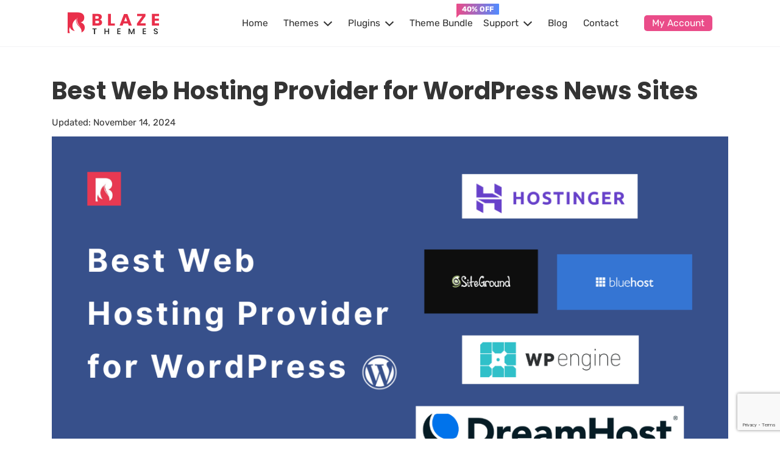

--- FILE ---
content_type: text/html; charset=UTF-8
request_url: https://blazethemes.com/best-web-hosting-provider-for-wordpress/
body_size: 22208
content:
<!doctype html>
<html lang="en-US">
<head><script data-no-optimize="1">var litespeed_docref=sessionStorage.getItem("litespeed_docref");litespeed_docref&&(Object.defineProperty(document,"referrer",{get:function(){return litespeed_docref}}),sessionStorage.removeItem("litespeed_docref"));</script>
	<meta charset="UTF-8">
	<meta name="viewport" content="width=device-width, initial-scale=1">
	<link rel="profile" href="http://gmpg.org/xfn/11">
	<meta name='robots' content='index, follow, max-image-preview:large, max-snippet:-1, max-video-preview:-1' />

	<!-- This site is optimized with the Yoast SEO plugin v26.8 - https://yoast.com/product/yoast-seo-wordpress/ -->
	<title>Best Web Hosting Provider for WordPress News Sites - Blaze Themes</title>
	<meta name="description" content="Bluehost, Siteground, WP Engine, and Hostinger are top web hosting providers for WordPress. Decide which to choose by reading this informative post." />
	<link rel="canonical" href="https://blazethemes.com/best-web-hosting-provider-for-wordpress/" />
	<meta property="og:locale" content="en_US" />
	<meta property="og:type" content="article" />
	<meta property="og:title" content="Best Web Hosting Provider for WordPress News Sites - Blaze Themes" />
	<meta property="og:description" content="Bluehost, Siteground, WP Engine, and Hostinger are top web hosting providers for WordPress. Decide which to choose by reading this informative post." />
	<meta property="og:url" content="https://blazethemes.com/best-web-hosting-provider-for-wordpress/" />
	<meta property="og:site_name" content="Blaze Themes" />
	<meta property="article:publisher" content="https://www.facebook.com/blazethemes" />
	<meta property="article:published_time" content="2023-02-02T10:28:01+00:00" />
	<meta property="article:modified_time" content="2024-11-14T03:18:28+00:00" />
	<meta property="og:image" content="https://blazethemes.com/wp-content/uploads/2023/02/Best-Web-Hosting-Provider-for-WordPress.png" />
	<meta property="og:image:width" content="1200" />
	<meta property="og:image:height" content="628" />
	<meta property="og:image:type" content="image/png" />
	<meta name="author" content="BlazeThemes" />
	<meta name="twitter:card" content="summary_large_image" />
	<meta name="twitter:creator" content="@blaze_themes" />
	<meta name="twitter:site" content="@blaze_themes" />
	<meta name="twitter:label1" content="Written by" />
	<meta name="twitter:data1" content="BlazeThemes" />
	<meta name="twitter:label2" content="Est. reading time" />
	<meta name="twitter:data2" content="7 minutes" />
	<script type="application/ld+json" class="yoast-schema-graph">{"@context":"https://schema.org","@graph":[{"@type":"TechArticle","@id":"https://blazethemes.com/best-web-hosting-provider-for-wordpress/#article","isPartOf":{"@id":"https://blazethemes.com/best-web-hosting-provider-for-wordpress/"},"author":{"name":"BlazeThemes","@id":"https://blazethemes.com/#/schema/person/d7648483e6fa60d3da9b180c9b06c078"},"headline":"Best Web Hosting Provider for WordPress News Sites","datePublished":"2023-02-02T10:28:01+00:00","dateModified":"2024-11-14T03:18:28+00:00","mainEntityOfPage":{"@id":"https://blazethemes.com/best-web-hosting-provider-for-wordpress/"},"wordCount":950,"commentCount":0,"publisher":{"@id":"https://blazethemes.com/#organization"},"image":{"@id":"https://blazethemes.com/best-web-hosting-provider-for-wordpress/#primaryimage"},"thumbnailUrl":"https://blazethemes.com/wp-content/uploads/2023/02/Best-Web-Hosting-Provider-for-WordPress.png","keywords":["news website","web hosting provider","WordPress","wordpress news site"],"articleSection":["News &amp; Articles","Resources","WordPress"],"inLanguage":"en-US","potentialAction":[{"@type":"CommentAction","name":"Comment","target":["https://blazethemes.com/best-web-hosting-provider-for-wordpress/#respond"]}]},{"@type":"WebPage","@id":"https://blazethemes.com/best-web-hosting-provider-for-wordpress/","url":"https://blazethemes.com/best-web-hosting-provider-for-wordpress/","name":"Best Web Hosting Provider for WordPress News Sites - Blaze Themes","isPartOf":{"@id":"https://blazethemes.com/#website"},"primaryImageOfPage":{"@id":"https://blazethemes.com/best-web-hosting-provider-for-wordpress/#primaryimage"},"image":{"@id":"https://blazethemes.com/best-web-hosting-provider-for-wordpress/#primaryimage"},"thumbnailUrl":"https://blazethemes.com/wp-content/uploads/2023/02/Best-Web-Hosting-Provider-for-WordPress.png","datePublished":"2023-02-02T10:28:01+00:00","dateModified":"2024-11-14T03:18:28+00:00","description":"Bluehost, Siteground, WP Engine, and Hostinger are top web hosting providers for WordPress. Decide which to choose by reading this informative post.","breadcrumb":{"@id":"https://blazethemes.com/best-web-hosting-provider-for-wordpress/#breadcrumb"},"inLanguage":"en-US","potentialAction":[{"@type":"ReadAction","target":["https://blazethemes.com/best-web-hosting-provider-for-wordpress/"]}]},{"@type":"ImageObject","inLanguage":"en-US","@id":"https://blazethemes.com/best-web-hosting-provider-for-wordpress/#primaryimage","url":"https://blazethemes.com/wp-content/uploads/2023/02/Best-Web-Hosting-Provider-for-WordPress.png","contentUrl":"https://blazethemes.com/wp-content/uploads/2023/02/Best-Web-Hosting-Provider-for-WordPress.png","width":1200,"height":628},{"@type":"BreadcrumbList","@id":"https://blazethemes.com/best-web-hosting-provider-for-wordpress/#breadcrumb","itemListElement":[{"@type":"ListItem","position":1,"name":"Home","item":"https://blazethemes.com/"},{"@type":"ListItem","position":2,"name":"Best Web Hosting Provider for WordPress News Sites"}]},{"@type":"WebSite","@id":"https://blazethemes.com/#website","url":"https://blazethemes.com/","name":"Blaze Themes","description":"Free &amp; Premium Clean Design WordPress Themes 2023","publisher":{"@id":"https://blazethemes.com/#organization"},"potentialAction":[{"@type":"SearchAction","target":{"@type":"EntryPoint","urlTemplate":"https://blazethemes.com/?s={search_term_string}"},"query-input":{"@type":"PropertyValueSpecification","valueRequired":true,"valueName":"search_term_string"}}],"inLanguage":"en-US"},{"@type":"Organization","@id":"https://blazethemes.com/#organization","name":"BlazeThemes","url":"https://blazethemes.com/","logo":{"@type":"ImageObject","inLanguage":"en-US","@id":"https://blazethemes.com/#/schema/logo/image/","url":"https://blazethemes.com/wp-content/uploads/2018/02/blazethemes-logo-original.png","contentUrl":"https://blazethemes.com/wp-content/uploads/2018/02/blazethemes-logo-original.png","width":150,"height":37,"caption":"BlazeThemes"},"image":{"@id":"https://blazethemes.com/#/schema/logo/image/"},"sameAs":["https://www.facebook.com/blazethemes","https://x.com/blaze_themes","https://www.instagram.com/blaze_themes/","https://profiles.wordpress.org/blazethemes/"]},{"@type":"Person","@id":"https://blazethemes.com/#/schema/person/d7648483e6fa60d3da9b180c9b06c078","name":"BlazeThemes","image":{"@type":"ImageObject","inLanguage":"en-US","@id":"https://blazethemes.com/#/schema/person/image/","url":"https://secure.gravatar.com/avatar/a0b5612f25f24d797557d458a9ce157dd36bd4943da2a881e31c3b64ac6f6f84?s=96&d=blank&r=g","contentUrl":"https://secure.gravatar.com/avatar/a0b5612f25f24d797557d458a9ce157dd36bd4943da2a881e31c3b64ac6f6f84?s=96&d=blank&r=g","caption":"BlazeThemes"},"sameAs":["https://blazethemes.com"]}]}</script>
	<!-- / Yoast SEO plugin. -->


<link rel='dns-prefetch' href='//www.googletagmanager.com' />
<link rel='dns-prefetch' href='//fonts.bunny.net' />
<link rel="alternate" type="application/rss+xml" title="Blaze Themes &raquo; Feed" href="https://blazethemes.com/feed/" />
<link rel="alternate" type="application/rss+xml" title="Blaze Themes &raquo; Comments Feed" href="https://blazethemes.com/comments/feed/" />
<link rel="alternate" type="application/rss+xml" title="Blaze Themes &raquo; Best Web Hosting Provider for WordPress News Sites Comments Feed" href="https://blazethemes.com/best-web-hosting-provider-for-wordpress/feed/" />
<link rel="alternate" title="oEmbed (JSON)" type="application/json+oembed" href="https://blazethemes.com/wp-json/oembed/1.0/embed?url=https%3A%2F%2Fblazethemes.com%2Fbest-web-hosting-provider-for-wordpress%2F" />
<link rel="alternate" title="oEmbed (XML)" type="text/xml+oembed" href="https://blazethemes.com/wp-json/oembed/1.0/embed?url=https%3A%2F%2Fblazethemes.com%2Fbest-web-hosting-provider-for-wordpress%2F&#038;format=xml" />
<style id='wp-img-auto-sizes-contain-inline-css' type='text/css'>
img:is([sizes=auto i],[sizes^="auto," i]){contain-intrinsic-size:3000px 1500px}
/*# sourceURL=wp-img-auto-sizes-contain-inline-css */
</style>

<style id='wp-emoji-styles-inline-css' type='text/css'>

	img.wp-smiley, img.emoji {
		display: inline !important;
		border: none !important;
		box-shadow: none !important;
		height: 1em !important;
		width: 1em !important;
		margin: 0 0.07em !important;
		vertical-align: -0.1em !important;
		background: none !important;
		padding: 0 !important;
	}
/*# sourceURL=wp-emoji-styles-inline-css */
</style>
<link rel='stylesheet' id='wp-block-library-css' href='https://blazethemes.com/wp-includes/css/dist/block-library/style.min.css?ver=6.9' type='text/css' media='all' />
<style id='wp-block-heading-inline-css' type='text/css'>
h1:where(.wp-block-heading).has-background,h2:where(.wp-block-heading).has-background,h3:where(.wp-block-heading).has-background,h4:where(.wp-block-heading).has-background,h5:where(.wp-block-heading).has-background,h6:where(.wp-block-heading).has-background{padding:1.25em 2.375em}h1.has-text-align-left[style*=writing-mode]:where([style*=vertical-lr]),h1.has-text-align-right[style*=writing-mode]:where([style*=vertical-rl]),h2.has-text-align-left[style*=writing-mode]:where([style*=vertical-lr]),h2.has-text-align-right[style*=writing-mode]:where([style*=vertical-rl]),h3.has-text-align-left[style*=writing-mode]:where([style*=vertical-lr]),h3.has-text-align-right[style*=writing-mode]:where([style*=vertical-rl]),h4.has-text-align-left[style*=writing-mode]:where([style*=vertical-lr]),h4.has-text-align-right[style*=writing-mode]:where([style*=vertical-rl]),h5.has-text-align-left[style*=writing-mode]:where([style*=vertical-lr]),h5.has-text-align-right[style*=writing-mode]:where([style*=vertical-rl]),h6.has-text-align-left[style*=writing-mode]:where([style*=vertical-lr]),h6.has-text-align-right[style*=writing-mode]:where([style*=vertical-rl]){rotate:180deg}
/*# sourceURL=https://blazethemes.com/wp-includes/blocks/heading/style.min.css */
</style>
<style id='wp-block-image-inline-css' type='text/css'>
.wp-block-image>a,.wp-block-image>figure>a{display:inline-block}.wp-block-image img{box-sizing:border-box;height:auto;max-width:100%;vertical-align:bottom}@media not (prefers-reduced-motion){.wp-block-image img.hide{visibility:hidden}.wp-block-image img.show{animation:show-content-image .4s}}.wp-block-image[style*=border-radius] img,.wp-block-image[style*=border-radius]>a{border-radius:inherit}.wp-block-image.has-custom-border img{box-sizing:border-box}.wp-block-image.aligncenter{text-align:center}.wp-block-image.alignfull>a,.wp-block-image.alignwide>a{width:100%}.wp-block-image.alignfull img,.wp-block-image.alignwide img{height:auto;width:100%}.wp-block-image .aligncenter,.wp-block-image .alignleft,.wp-block-image .alignright,.wp-block-image.aligncenter,.wp-block-image.alignleft,.wp-block-image.alignright{display:table}.wp-block-image .aligncenter>figcaption,.wp-block-image .alignleft>figcaption,.wp-block-image .alignright>figcaption,.wp-block-image.aligncenter>figcaption,.wp-block-image.alignleft>figcaption,.wp-block-image.alignright>figcaption{caption-side:bottom;display:table-caption}.wp-block-image .alignleft{float:left;margin:.5em 1em .5em 0}.wp-block-image .alignright{float:right;margin:.5em 0 .5em 1em}.wp-block-image .aligncenter{margin-left:auto;margin-right:auto}.wp-block-image :where(figcaption){margin-bottom:1em;margin-top:.5em}.wp-block-image.is-style-circle-mask img{border-radius:9999px}@supports ((-webkit-mask-image:none) or (mask-image:none)) or (-webkit-mask-image:none){.wp-block-image.is-style-circle-mask img{border-radius:0;-webkit-mask-image:url('data:image/svg+xml;utf8,<svg viewBox="0 0 100 100" xmlns="http://www.w3.org/2000/svg"><circle cx="50" cy="50" r="50"/></svg>');mask-image:url('data:image/svg+xml;utf8,<svg viewBox="0 0 100 100" xmlns="http://www.w3.org/2000/svg"><circle cx="50" cy="50" r="50"/></svg>');mask-mode:alpha;-webkit-mask-position:center;mask-position:center;-webkit-mask-repeat:no-repeat;mask-repeat:no-repeat;-webkit-mask-size:contain;mask-size:contain}}:root :where(.wp-block-image.is-style-rounded img,.wp-block-image .is-style-rounded img){border-radius:9999px}.wp-block-image figure{margin:0}.wp-lightbox-container{display:flex;flex-direction:column;position:relative}.wp-lightbox-container img{cursor:zoom-in}.wp-lightbox-container img:hover+button{opacity:1}.wp-lightbox-container button{align-items:center;backdrop-filter:blur(16px) saturate(180%);background-color:#5a5a5a40;border:none;border-radius:4px;cursor:zoom-in;display:flex;height:20px;justify-content:center;opacity:0;padding:0;position:absolute;right:16px;text-align:center;top:16px;width:20px;z-index:100}@media not (prefers-reduced-motion){.wp-lightbox-container button{transition:opacity .2s ease}}.wp-lightbox-container button:focus-visible{outline:3px auto #5a5a5a40;outline:3px auto -webkit-focus-ring-color;outline-offset:3px}.wp-lightbox-container button:hover{cursor:pointer;opacity:1}.wp-lightbox-container button:focus{opacity:1}.wp-lightbox-container button:focus,.wp-lightbox-container button:hover,.wp-lightbox-container button:not(:hover):not(:active):not(.has-background){background-color:#5a5a5a40;border:none}.wp-lightbox-overlay{box-sizing:border-box;cursor:zoom-out;height:100vh;left:0;overflow:hidden;position:fixed;top:0;visibility:hidden;width:100%;z-index:100000}.wp-lightbox-overlay .close-button{align-items:center;cursor:pointer;display:flex;justify-content:center;min-height:40px;min-width:40px;padding:0;position:absolute;right:calc(env(safe-area-inset-right) + 16px);top:calc(env(safe-area-inset-top) + 16px);z-index:5000000}.wp-lightbox-overlay .close-button:focus,.wp-lightbox-overlay .close-button:hover,.wp-lightbox-overlay .close-button:not(:hover):not(:active):not(.has-background){background:none;border:none}.wp-lightbox-overlay .lightbox-image-container{height:var(--wp--lightbox-container-height);left:50%;overflow:hidden;position:absolute;top:50%;transform:translate(-50%,-50%);transform-origin:top left;width:var(--wp--lightbox-container-width);z-index:9999999999}.wp-lightbox-overlay .wp-block-image{align-items:center;box-sizing:border-box;display:flex;height:100%;justify-content:center;margin:0;position:relative;transform-origin:0 0;width:100%;z-index:3000000}.wp-lightbox-overlay .wp-block-image img{height:var(--wp--lightbox-image-height);min-height:var(--wp--lightbox-image-height);min-width:var(--wp--lightbox-image-width);width:var(--wp--lightbox-image-width)}.wp-lightbox-overlay .wp-block-image figcaption{display:none}.wp-lightbox-overlay button{background:none;border:none}.wp-lightbox-overlay .scrim{background-color:#fff;height:100%;opacity:.9;position:absolute;width:100%;z-index:2000000}.wp-lightbox-overlay.active{visibility:visible}@media not (prefers-reduced-motion){.wp-lightbox-overlay.active{animation:turn-on-visibility .25s both}.wp-lightbox-overlay.active img{animation:turn-on-visibility .35s both}.wp-lightbox-overlay.show-closing-animation:not(.active){animation:turn-off-visibility .35s both}.wp-lightbox-overlay.show-closing-animation:not(.active) img{animation:turn-off-visibility .25s both}.wp-lightbox-overlay.zoom.active{animation:none;opacity:1;visibility:visible}.wp-lightbox-overlay.zoom.active .lightbox-image-container{animation:lightbox-zoom-in .4s}.wp-lightbox-overlay.zoom.active .lightbox-image-container img{animation:none}.wp-lightbox-overlay.zoom.active .scrim{animation:turn-on-visibility .4s forwards}.wp-lightbox-overlay.zoom.show-closing-animation:not(.active){animation:none}.wp-lightbox-overlay.zoom.show-closing-animation:not(.active) .lightbox-image-container{animation:lightbox-zoom-out .4s}.wp-lightbox-overlay.zoom.show-closing-animation:not(.active) .lightbox-image-container img{animation:none}.wp-lightbox-overlay.zoom.show-closing-animation:not(.active) .scrim{animation:turn-off-visibility .4s forwards}}@keyframes show-content-image{0%{visibility:hidden}99%{visibility:hidden}to{visibility:visible}}@keyframes turn-on-visibility{0%{opacity:0}to{opacity:1}}@keyframes turn-off-visibility{0%{opacity:1;visibility:visible}99%{opacity:0;visibility:visible}to{opacity:0;visibility:hidden}}@keyframes lightbox-zoom-in{0%{transform:translate(calc((-100vw + var(--wp--lightbox-scrollbar-width))/2 + var(--wp--lightbox-initial-left-position)),calc(-50vh + var(--wp--lightbox-initial-top-position))) scale(var(--wp--lightbox-scale))}to{transform:translate(-50%,-50%) scale(1)}}@keyframes lightbox-zoom-out{0%{transform:translate(-50%,-50%) scale(1);visibility:visible}99%{visibility:visible}to{transform:translate(calc((-100vw + var(--wp--lightbox-scrollbar-width))/2 + var(--wp--lightbox-initial-left-position)),calc(-50vh + var(--wp--lightbox-initial-top-position))) scale(var(--wp--lightbox-scale));visibility:hidden}}
/*# sourceURL=https://blazethemes.com/wp-includes/blocks/image/style.min.css */
</style>
<style id='wp-block-list-inline-css' type='text/css'>
ol,ul{box-sizing:border-box}:root :where(.wp-block-list.has-background){padding:1.25em 2.375em}
/*# sourceURL=https://blazethemes.com/wp-includes/blocks/list/style.min.css */
</style>
<style id='wp-block-paragraph-inline-css' type='text/css'>
.is-small-text{font-size:.875em}.is-regular-text{font-size:1em}.is-large-text{font-size:2.25em}.is-larger-text{font-size:3em}.has-drop-cap:not(:focus):first-letter{float:left;font-size:8.4em;font-style:normal;font-weight:100;line-height:.68;margin:.05em .1em 0 0;text-transform:uppercase}body.rtl .has-drop-cap:not(:focus):first-letter{float:none;margin-left:.1em}p.has-drop-cap.has-background{overflow:hidden}:root :where(p.has-background){padding:1.25em 2.375em}:where(p.has-text-color:not(.has-link-color)) a{color:inherit}p.has-text-align-left[style*="writing-mode:vertical-lr"],p.has-text-align-right[style*="writing-mode:vertical-rl"]{rotate:180deg}
/*# sourceURL=https://blazethemes.com/wp-includes/blocks/paragraph/style.min.css */
</style>
<style id='global-styles-inline-css' type='text/css'>
:root{--wp--preset--aspect-ratio--square: 1;--wp--preset--aspect-ratio--4-3: 4/3;--wp--preset--aspect-ratio--3-4: 3/4;--wp--preset--aspect-ratio--3-2: 3/2;--wp--preset--aspect-ratio--2-3: 2/3;--wp--preset--aspect-ratio--16-9: 16/9;--wp--preset--aspect-ratio--9-16: 9/16;--wp--preset--color--black: #000000;--wp--preset--color--cyan-bluish-gray: #abb8c3;--wp--preset--color--white: #ffffff;--wp--preset--color--pale-pink: #f78da7;--wp--preset--color--vivid-red: #cf2e2e;--wp--preset--color--luminous-vivid-orange: #ff6900;--wp--preset--color--luminous-vivid-amber: #fcb900;--wp--preset--color--light-green-cyan: #7bdcb5;--wp--preset--color--vivid-green-cyan: #00d084;--wp--preset--color--pale-cyan-blue: #8ed1fc;--wp--preset--color--vivid-cyan-blue: #0693e3;--wp--preset--color--vivid-purple: #9b51e0;--wp--preset--gradient--vivid-cyan-blue-to-vivid-purple: linear-gradient(135deg,rgb(6,147,227) 0%,rgb(155,81,224) 100%);--wp--preset--gradient--light-green-cyan-to-vivid-green-cyan: linear-gradient(135deg,rgb(122,220,180) 0%,rgb(0,208,130) 100%);--wp--preset--gradient--luminous-vivid-amber-to-luminous-vivid-orange: linear-gradient(135deg,rgb(252,185,0) 0%,rgb(255,105,0) 100%);--wp--preset--gradient--luminous-vivid-orange-to-vivid-red: linear-gradient(135deg,rgb(255,105,0) 0%,rgb(207,46,46) 100%);--wp--preset--gradient--very-light-gray-to-cyan-bluish-gray: linear-gradient(135deg,rgb(238,238,238) 0%,rgb(169,184,195) 100%);--wp--preset--gradient--cool-to-warm-spectrum: linear-gradient(135deg,rgb(74,234,220) 0%,rgb(151,120,209) 20%,rgb(207,42,186) 40%,rgb(238,44,130) 60%,rgb(251,105,98) 80%,rgb(254,248,76) 100%);--wp--preset--gradient--blush-light-purple: linear-gradient(135deg,rgb(255,206,236) 0%,rgb(152,150,240) 100%);--wp--preset--gradient--blush-bordeaux: linear-gradient(135deg,rgb(254,205,165) 0%,rgb(254,45,45) 50%,rgb(107,0,62) 100%);--wp--preset--gradient--luminous-dusk: linear-gradient(135deg,rgb(255,203,112) 0%,rgb(199,81,192) 50%,rgb(65,88,208) 100%);--wp--preset--gradient--pale-ocean: linear-gradient(135deg,rgb(255,245,203) 0%,rgb(182,227,212) 50%,rgb(51,167,181) 100%);--wp--preset--gradient--electric-grass: linear-gradient(135deg,rgb(202,248,128) 0%,rgb(113,206,126) 100%);--wp--preset--gradient--midnight: linear-gradient(135deg,rgb(2,3,129) 0%,rgb(40,116,252) 100%);--wp--preset--font-size--small: 13px;--wp--preset--font-size--medium: 20px;--wp--preset--font-size--large: 36px;--wp--preset--font-size--x-large: 42px;--wp--preset--spacing--20: 0.44rem;--wp--preset--spacing--30: 0.67rem;--wp--preset--spacing--40: 1rem;--wp--preset--spacing--50: 1.5rem;--wp--preset--spacing--60: 2.25rem;--wp--preset--spacing--70: 3.38rem;--wp--preset--spacing--80: 5.06rem;--wp--preset--shadow--natural: 6px 6px 9px rgba(0, 0, 0, 0.2);--wp--preset--shadow--deep: 12px 12px 50px rgba(0, 0, 0, 0.4);--wp--preset--shadow--sharp: 6px 6px 0px rgba(0, 0, 0, 0.2);--wp--preset--shadow--outlined: 6px 6px 0px -3px rgb(255, 255, 255), 6px 6px rgb(0, 0, 0);--wp--preset--shadow--crisp: 6px 6px 0px rgb(0, 0, 0);}:where(.is-layout-flex){gap: 0.5em;}:where(.is-layout-grid){gap: 0.5em;}body .is-layout-flex{display: flex;}.is-layout-flex{flex-wrap: wrap;align-items: center;}.is-layout-flex > :is(*, div){margin: 0;}body .is-layout-grid{display: grid;}.is-layout-grid > :is(*, div){margin: 0;}:where(.wp-block-columns.is-layout-flex){gap: 2em;}:where(.wp-block-columns.is-layout-grid){gap: 2em;}:where(.wp-block-post-template.is-layout-flex){gap: 1.25em;}:where(.wp-block-post-template.is-layout-grid){gap: 1.25em;}.has-black-color{color: var(--wp--preset--color--black) !important;}.has-cyan-bluish-gray-color{color: var(--wp--preset--color--cyan-bluish-gray) !important;}.has-white-color{color: var(--wp--preset--color--white) !important;}.has-pale-pink-color{color: var(--wp--preset--color--pale-pink) !important;}.has-vivid-red-color{color: var(--wp--preset--color--vivid-red) !important;}.has-luminous-vivid-orange-color{color: var(--wp--preset--color--luminous-vivid-orange) !important;}.has-luminous-vivid-amber-color{color: var(--wp--preset--color--luminous-vivid-amber) !important;}.has-light-green-cyan-color{color: var(--wp--preset--color--light-green-cyan) !important;}.has-vivid-green-cyan-color{color: var(--wp--preset--color--vivid-green-cyan) !important;}.has-pale-cyan-blue-color{color: var(--wp--preset--color--pale-cyan-blue) !important;}.has-vivid-cyan-blue-color{color: var(--wp--preset--color--vivid-cyan-blue) !important;}.has-vivid-purple-color{color: var(--wp--preset--color--vivid-purple) !important;}.has-black-background-color{background-color: var(--wp--preset--color--black) !important;}.has-cyan-bluish-gray-background-color{background-color: var(--wp--preset--color--cyan-bluish-gray) !important;}.has-white-background-color{background-color: var(--wp--preset--color--white) !important;}.has-pale-pink-background-color{background-color: var(--wp--preset--color--pale-pink) !important;}.has-vivid-red-background-color{background-color: var(--wp--preset--color--vivid-red) !important;}.has-luminous-vivid-orange-background-color{background-color: var(--wp--preset--color--luminous-vivid-orange) !important;}.has-luminous-vivid-amber-background-color{background-color: var(--wp--preset--color--luminous-vivid-amber) !important;}.has-light-green-cyan-background-color{background-color: var(--wp--preset--color--light-green-cyan) !important;}.has-vivid-green-cyan-background-color{background-color: var(--wp--preset--color--vivid-green-cyan) !important;}.has-pale-cyan-blue-background-color{background-color: var(--wp--preset--color--pale-cyan-blue) !important;}.has-vivid-cyan-blue-background-color{background-color: var(--wp--preset--color--vivid-cyan-blue) !important;}.has-vivid-purple-background-color{background-color: var(--wp--preset--color--vivid-purple) !important;}.has-black-border-color{border-color: var(--wp--preset--color--black) !important;}.has-cyan-bluish-gray-border-color{border-color: var(--wp--preset--color--cyan-bluish-gray) !important;}.has-white-border-color{border-color: var(--wp--preset--color--white) !important;}.has-pale-pink-border-color{border-color: var(--wp--preset--color--pale-pink) !important;}.has-vivid-red-border-color{border-color: var(--wp--preset--color--vivid-red) !important;}.has-luminous-vivid-orange-border-color{border-color: var(--wp--preset--color--luminous-vivid-orange) !important;}.has-luminous-vivid-amber-border-color{border-color: var(--wp--preset--color--luminous-vivid-amber) !important;}.has-light-green-cyan-border-color{border-color: var(--wp--preset--color--light-green-cyan) !important;}.has-vivid-green-cyan-border-color{border-color: var(--wp--preset--color--vivid-green-cyan) !important;}.has-pale-cyan-blue-border-color{border-color: var(--wp--preset--color--pale-cyan-blue) !important;}.has-vivid-cyan-blue-border-color{border-color: var(--wp--preset--color--vivid-cyan-blue) !important;}.has-vivid-purple-border-color{border-color: var(--wp--preset--color--vivid-purple) !important;}.has-vivid-cyan-blue-to-vivid-purple-gradient-background{background: var(--wp--preset--gradient--vivid-cyan-blue-to-vivid-purple) !important;}.has-light-green-cyan-to-vivid-green-cyan-gradient-background{background: var(--wp--preset--gradient--light-green-cyan-to-vivid-green-cyan) !important;}.has-luminous-vivid-amber-to-luminous-vivid-orange-gradient-background{background: var(--wp--preset--gradient--luminous-vivid-amber-to-luminous-vivid-orange) !important;}.has-luminous-vivid-orange-to-vivid-red-gradient-background{background: var(--wp--preset--gradient--luminous-vivid-orange-to-vivid-red) !important;}.has-very-light-gray-to-cyan-bluish-gray-gradient-background{background: var(--wp--preset--gradient--very-light-gray-to-cyan-bluish-gray) !important;}.has-cool-to-warm-spectrum-gradient-background{background: var(--wp--preset--gradient--cool-to-warm-spectrum) !important;}.has-blush-light-purple-gradient-background{background: var(--wp--preset--gradient--blush-light-purple) !important;}.has-blush-bordeaux-gradient-background{background: var(--wp--preset--gradient--blush-bordeaux) !important;}.has-luminous-dusk-gradient-background{background: var(--wp--preset--gradient--luminous-dusk) !important;}.has-pale-ocean-gradient-background{background: var(--wp--preset--gradient--pale-ocean) !important;}.has-electric-grass-gradient-background{background: var(--wp--preset--gradient--electric-grass) !important;}.has-midnight-gradient-background{background: var(--wp--preset--gradient--midnight) !important;}.has-small-font-size{font-size: var(--wp--preset--font-size--small) !important;}.has-medium-font-size{font-size: var(--wp--preset--font-size--medium) !important;}.has-large-font-size{font-size: var(--wp--preset--font-size--large) !important;}.has-x-large-font-size{font-size: var(--wp--preset--font-size--x-large) !important;}
/*# sourceURL=global-styles-inline-css */
</style>

<style id='classic-theme-styles-inline-css' type='text/css'>
/*! This file is auto-generated */
.wp-block-button__link{color:#fff;background-color:#32373c;border-radius:9999px;box-shadow:none;text-decoration:none;padding:calc(.667em + 2px) calc(1.333em + 2px);font-size:1.125em}.wp-block-file__button{background:#32373c;color:#fff;text-decoration:none}
/*# sourceURL=/wp-includes/css/classic-themes.min.css */
</style>
<link rel='stylesheet' id='contact-form-7-css' href='https://blazethemes.com/wp-content/plugins/contact-form-7/includes/css/styles.css?ver=6.1.4' type='text/css' media='all' />
<link rel='stylesheet' id='blazethemes-fonts-css' href='https://fonts.bunny.net/css?family=Playfair+Display%7CRubik%3A300%2C300i%2C400%2C400i%2C500%2C500i%2C700%2C700i%7CPoppins%3A300%2C300i%2C400%2C400i%2C500%2C500i%2C600%2C600i%2C700%2C700i&#038;ver=6.9' type='text/css' media='all' />
<link rel='stylesheet' id='blazethemes-bootstrap-css-css' href='https://blazethemes.com/wp-content/themes/blaze-theme/inc/bootstrap/css/bootstrap.min.css?ver=4.0.0' type='text/css' media='all' />
<link rel='stylesheet' id='fontawesome-css' href='https://blazethemes.com/wp-content/themes/blaze-theme/inc/fontawesome/css/all.min.css?ver=5.15.3' type='text/css' media='all' />
<link rel='stylesheet' id='blazethemes-iconicons-css' href='https://blazethemes.com/wp-content/themes/blaze-theme/inc/iconicons/iconicons.css?ver=2.0.0' type='text/css' media='all' />
<link rel='stylesheet' id='blazethemes-annimate-css-css' href='https://blazethemes.com/wp-content/themes/blaze-theme/inc/animation/animate.css?ver=1.0.0' type='text/css' media='all' />
<link rel='stylesheet' id='blazethemes-lightslider-css-css' href='https://blazethemes.com/wp-content/themes/blaze-theme/inc/lightslider/lightslider.css?ver=1.1.3' type='text/css' media='all' />
<link rel='stylesheet' id='blazethemes-main-css-css' href='https://blazethemes.com/wp-content/themes/blaze-theme/css/style.css?ver=1.0.3' type='text/css' media='all' />
<link rel='stylesheet' id='blazethemes-additional-css-css' href='https://blazethemes.com/wp-content/themes/blaze-theme/css/additional-style.css?ver=1.0.7' type='text/css' media='all' />
<link rel='stylesheet' id='blaze-theme-style-css' href='https://blazethemes.com/wp-content/themes/blaze-theme/style.css?ver=6.9' type='text/css' media='all' />
<script type="text/javascript" src="https://blazethemes.com/wp-includes/js/jquery/jquery.min.js?ver=3.7.1" id="jquery-core-js"></script>
<script type="text/javascript" src="https://blazethemes.com/wp-includes/js/jquery/jquery-migrate.min.js?ver=3.4.1" id="jquery-migrate-js"></script>
<script type="text/javascript" src="https://blazethemes.com/wp-content/themes/blaze-theme/inc/lightslider/lightslider.js?ver=1.1.3" id="blazethemes-lightslider-js-js"></script>

<!-- Google tag (gtag.js) snippet added by Site Kit -->
<!-- Google Analytics snippet added by Site Kit -->
<script type="text/javascript" src="https://www.googletagmanager.com/gtag/js?id=G-BHFM6N8JHV" id="google_gtagjs-js" async></script>
<script type="text/javascript" id="google_gtagjs-js-after">
/* <![CDATA[ */
window.dataLayer = window.dataLayer || [];function gtag(){dataLayer.push(arguments);}
gtag("set","linker",{"domains":["blazethemes.com"]});
gtag("js", new Date());
gtag("set", "developer_id.dZTNiMT", true);
gtag("config", "G-BHFM6N8JHV");
 window._googlesitekit = window._googlesitekit || {}; window._googlesitekit.throttledEvents = []; window._googlesitekit.gtagEvent = (name, data) => { var key = JSON.stringify( { name, data } ); if ( !! window._googlesitekit.throttledEvents[ key ] ) { return; } window._googlesitekit.throttledEvents[ key ] = true; setTimeout( () => { delete window._googlesitekit.throttledEvents[ key ]; }, 5 ); gtag( "event", name, { ...data, event_source: "site-kit" } ); }; 
//# sourceURL=google_gtagjs-js-after
/* ]]> */
</script>
<link rel="https://api.w.org/" href="https://blazethemes.com/wp-json/" /><link rel="alternate" title="JSON" type="application/json" href="https://blazethemes.com/wp-json/wp/v2/posts/4456" /><link rel="EditURI" type="application/rsd+xml" title="RSD" href="https://blazethemes.com/xmlrpc.php?rsd" />
<meta name="generator" content="WordPress 6.9" />
<link rel='shortlink' href='https://blazethemes.com/?p=4456' />
<meta name="generator" content="Site Kit by Google 1.171.0" /><link rel="pingback" href="https://blazethemes.com/xmlrpc.php"><style type="text/css">.recentcomments a{display:inline !important;padding:0 !important;margin:0 !important;}</style>		<style type="text/css">
					.site-title,
			.site-description {
				position: absolute;
				clip: rect(1px, 1px, 1px, 1px);
			}
				</style>
		<link rel="icon" href="https://blazethemes.com/wp-content/uploads/2018/02/cropped-favicon-32x32.png" sizes="32x32" />
<link rel="icon" href="https://blazethemes.com/wp-content/uploads/2018/02/cropped-favicon-192x192.png" sizes="192x192" />
<link rel="apple-touch-icon" href="https://blazethemes.com/wp-content/uploads/2018/02/cropped-favicon-180x180.png" />
<meta name="msapplication-TileImage" content="https://blazethemes.com/wp-content/uploads/2018/02/cropped-favicon-270x270.png" />
		<style type="text/css" id="wp-custom-css">
			/* body.wp-singular .theme-product-wrap .free_theme_filter_wrap:first-child {
	display: none;
} */

.page-template-tpl_themes .theme-product-wrap .row .free_theme_filter_wrap:first-child {
	display: none;
}

#theme-page-detail-features.full_feat_img .detail-feature-item {
	 width: calc(30% - 20px);
    margin-bottom: 2.5em;
    display: initial;
    background: transparent;
    padding: 10px;
}

#theme-page-detail-features .detail-feature-content {
    flex: 0 1 48%;
}

#theme-page-detail-features .detail-feature-image-wrap {
    flex: 0 1 48%;
}

#theme-page-detail-features .detail-feature-item:nth-of-type(even) .detail-feature-content {
    order: 1;
    text-align: left;
    padding-right: 15px;
}

.blog-single-page a.wp-block-button__link.wp-element-button {
    color: #fff;
}

.main_pricing_wrap .card__header-img {
  z-index: 9;
	margin-top: -35px;
  margin-left: -15px;
}

.demos-listing-wrap .demo-item {
	flex: 0 1 23%;
}

.demos-meta-wrap .demos-terms a {
	font-size: 13px;
}

.demos-meta-wrap .demo-title a {
	font-size: 17px;
}

#free-trial-purchase {
	   display: inline-block;
    margin-left: 30px;
    background-color: green;
	vertical-align: bottom;
}

#free-trial-purchase span {
	    display: block;
    font-size: 16px;
    vertical-align: middle;
    line-height: 1;
	padding-bottom: 2px;
}

#free-trial-purchase .suffix {
	font-size: 12px;
   font-weight: 400;
}

@media(max-width: 545px){
	#theme-features-highlited-section .section-inner ul li {
    width: 115px;
    }
}

body.single-post.postid-5754 .figure-image{
	display: none;
}

.popular_section .col-md-12 .popular_image {
    flex: 0 1 35%;
    position: relative;
}

.popular_section .col-md-12 {
	background-repeat: no-repeat;
	background-position: center;
	background-size: cover;
}

.home.blaze_dark_mode .widget-area .widget-title {
	color: #fff;
}

/* body.postid-6468 #theme-page-main-info .pricing-info-wrap.right--sidebar {
	display: none;
}

body.postid-6468 #theme-page-main-info .pricing-info-wrap.left--sidebar {
    flex: 1 2 20%;
	max-width: 25%;
}
*/
body.postid-6468 #theme-features-highlited-section {
	display: none;
}

body #theme-page-demos-listing .tabs-group {
	width: 250px;
}

article#post-6604 .post-thumbnail img {
	display: none;
}

body .popular_section .col-md-12 .popular_image img {
    position: absolute;
    bottom: 0;
    width: 650px;
    right: 0;
}

body #theme-page-main-info .pricing-info-wrap .pricing-heading > a,
body #theme-page-main-info .pricing-info-wrap .pricing-heading > a{
	    background-color: #ffffff;
    box-shadow: 0 0 2px 2px #f0f0f0;
}

body #theme-page-main-info .pricing-info-wrap .pricing-heading > a:hover,
body #theme-page-main-info .pricing-info-wrap .pricing-heading > a:hover {
	cursor: pointer;
	color: #000fff;
}

body.page-template-elementor_header_footer .blaze-logo2 img{
    background-color: #ffffffe6;
    padding: 4px 5px;
    box-shadow: 0 0 1px 2px #e8e8e8;
}

#theme-features-highlited-section .section-inner h2 {
	font-size: 23px;
    color: #303030;
    margin-top: 25px;
    margin-bottom: 10px;
}

.main_nav_wrap .menu-menu-1-container a {
    padding: 0 0.8rem;
    font-size: 15.5px;
}

.background_image_section_wrap .col-md-12 .blaze_main_img .main_img {
	height: 110%;
}

#theme-page-detail-features .detail-feature-image-wrap {
    flex: 0 1 42%;
}

.popular_section .col-md-12 .popular_text h3 {
	color : #333;
}

.popular_section .col-md-12 .popular_text {
	color: #333;
}

/* tags */

.theme-template-tpl-newskit .nekit_Free{
	  position: absolute;
    right: 20px;
    top: 20px;
    padding: 4px 16px;
    border-radius: 2px;
    background-color: #3e66ff;
    border: 1px solid rgba(90, 104, 125, .25);
    border-radius: 4px;
    font-size: 14px;
    font-weight: 600;
    line-height: 1;
    padding-top: 6px;
    color: #fff;
    font-family: "Assistant", Sans-serif;
	z-index:1;
}

.theme-template-tpl-newskit .nekit_Pro{
	  position: absolute;
    right: 20px;
    top: 20px;
    padding: 4px 16px;
    border-radius: 2px;
    border: 1px solid rgba(90, 104, 125, .25);
    border-radius: 4px;
    font-size: 14px;
    font-weight: 600;
    line-height: 1;
    padding-top: 6px;
    color: #fff;
    font-family: "Assistant", Sans-serif;
	z-index:1;
	  background-color: #f73859;
}

.page-template-tpl_nekit .pricing-section .pricing-tab li:hover {
        cursor: pointer;
    }




		</style>
		</head>

<body class="wp-singular post-template-default single single-post postid-4456 single-format-standard wp-custom-logo wp-theme-blaze-theme logged-out">
	
	<!-- 
	<section class="coupon_code_blaze" style="display: block;">
		<div class="inner_coupon_blaze">
			<div class="coupon_text">
	
				Black Friday &amp; Cyber Monday Limited Time Offer Only! Hurry Up!
			</div>

			<div class="timer">
				<span style="border-bottom: 2px solid #ea2e49;">Get 40% Off</span> &nbsp; &nbsp;
				<span> Coupon code : </span> <span style="border: 1px dashed #ea2e49;padding: 3px 8px;"> BFCM40 </span>
			</div>
		</div>
	</section> -->
	<!--
<section class="coupon_code_blaze" style="display: block;">
		<div class="inner_coupon_blaze">
			<div class="coupon_text">
				SPOOKY HALLOWEN SALES !! On all BlazeThemes & News Kit Elementor Plugin.
			</div>

			<div class="timer">
				<span style="border-bottom: 2px solid #ea2e49;">Get 30% Off</span> &nbsp; &nbsp;
				<span> coupon code : </span> <span style="border: 1px dashed #ea2e49;padding: 3px 8px;" class="blaze_coupon_copy"> <span>𝐒𝐏𝐎𝐎𝐊𝐘𝟑𝟎</span> <span class="tooltiptext">Copied</span></span>

			</div>
		</div>
	</section> -->

<!-- top-bar-section -->
<section class="top_bar_wrap middle_bar_menu_wrap secondary">
	<div class="top-bar-container">
		<div class="container-fluid">
			<div class="row">
				<div class="col-md-3 col-sm-3 col-xs-3">
					<div class="blaze-logo2">
						<!-- <img class="christmas_img" src="https://blazethemes.com/wp-content/themes/blaze-theme/assets/images/christmas.png"> -->
						<a class="d-lg-block" href="https://blazethemes.com">
							<img src="https://blazethemes.com/wp-content/themes/blaze-theme/inc/img/blazethemes-logo-original.png" alt="blaze theme logo">
						</a>
					</div>
				</div>
				<div class="col-md-9 col-sm-9 col-xs-9">
					<nav id="site-navigation" class="main-navigation">
						
						<button class="middle-menu_toggle">
							<div class="middle-menu_toggle_wrap">
								<span></span>
								<span></span>
								<span></span>
							</div>
						</button>
						<div class="main_nav_wrap">
							<div class="menu-menu-1-container"><ul id="primary-menu-middle" class="middle-menu"><li id="menu-item-1409" class="menu-item menu-item-type-post_type menu-item-object-page menu-item-home menu-item-1409"><a href="https://blazethemes.com/">Home</a></li>
<li id="menu-item-24" class="menu-item menu-item-type-post_type menu-item-object-page menu-item-has-children menu-item-24"><a href="https://blazethemes.com/themes/">Themes</a>
<ul class="sub-menu">
	<li id="menu-item-2140" class="menu-item menu-item-type-taxonomy menu-item-object-themes menu-item-2140"><a href="https://blazethemes.com/themes/free-wordpress-themes/">Free WordPress Themes (9)</a></li>
	<li id="menu-item-2139" class="menu-item menu-item-type-taxonomy menu-item-object-themes menu-item-2139"><a href="https://blazethemes.com/themes/premium-wordpress-themes/">Premium WordPress Themes (9)</a></li>
</ul>
</li>
<li id="menu-item-27043" class="menu-item menu-item-type-custom menu-item-object-custom menu-item-home menu-item-has-children menu-item-27043"><a href="https://blazethemes.com/#">Plugins</a>
<ul class="sub-menu">
	<li id="menu-item-27044" class="menu-item menu-item-type-custom menu-item-object-custom menu-item-27044"><a href="https://blazethemes.com/news-kit-elementor-addons/">News Kit Elementor Addons</a></li>
	<li id="menu-item-27045" class="menu-item menu-item-type-custom menu-item-object-custom menu-item-27045"><a target="_blank" href="https://wordpress.org/plugins/blaze-demo-importer/">Blaze Demo Importer</a></li>
</ul>
</li>
<li id="menu-item-4117" class="blaze_theme_bundle menu-item menu-item-type-custom menu-item-object-custom menu-item-4117"><a href="https://blazethemes.com/pricing">Theme Bundle</a></li>
<li id="menu-item-1457" class="menu-item menu-item-type-post_type menu-item-object-page menu-item-has-children menu-item-1457"><a href="https://blazethemes.com/support/">Support</a>
<ul class="sub-menu">
	<li id="menu-item-27287" class="menu-item menu-item-type-custom menu-item-object-custom menu-item-27287"><a href="https://blazethemes.com/blazethemes-video-tutorial/"><i class="fab fa-youtube"></i> Video Tutorials</a></li>
	<li id="menu-item-1214" class="menu-item menu-item-type-post_type menu-item-object-page menu-item-1214"><a href="https://blazethemes.com/wordpress-theme-documentations/">Documentation</a></li>
	<li id="menu-item-2723" class="menu-item menu-item-type-post_type menu-item-object-page menu-item-2723"><a href="https://blazethemes.com/support/">Support Ticket</a></li>
	<li id="menu-item-2722" class="menu-item menu-item-type-post_type menu-item-object-page menu-item-2722"><a href="https://blazethemes.com/request-customization/">Hire A Customizer</a></li>
	<li id="menu-item-2726" class="menu-item menu-item-type-post_type menu-item-object-page menu-item-2726"><a href="https://blazethemes.com/faqs/">FAQs</a></li>
</ul>
</li>
<li id="menu-item-27888" class="menu-item menu-item-type-custom menu-item-object-custom menu-item-27888"><a href="https://blazethemes.com/blog">Blog</a></li>
<li id="menu-item-2721" class="menu-item menu-item-type-post_type menu-item-object-page menu-item-2721"><a href="https://blazethemes.com/contact/">Contact</a></li>
<li id="menu-item-3861" class="blaze_account_label menu-item menu-item-type-post_type menu-item-object-page menu-item-3861"><a href="https://blazethemes.com/account/">My Account</a></li>
</ul></div>						</div>
					</nav>
				</div>
			</div>
		</div>	
	</div>
</section>


<!-- blog-detail-section -->
<section class="blog_detail_wrap">
	<div class="container">
		<div class="row">
			
			<div class="col-md-12">
				<div class="page-title"> <h1>Best Web Hosting Provider for WordPress News Sites</h1></div>
					<div class="meta blog-date">
							Updated: November 14, 2024					</div>
				<div class="blog-single-page">
			
							
			
				<div class="figure-image"><img src="https://blazethemes.com/wp-content/uploads/2023/02/Best-Web-Hosting-Provider-for-WordPress.png">
				</div>
				<div class="storycontent">
<p>Looking to build your own news website with WordPress hosting?</p>



<p>However, before purchasing any plan from the web host, it is important to understand the features they are giving for the price you&#8217;re paying.</p>



<p><em>Some of the basic features you need to look for are as follows:</em></p>



<ol class="wp-block-list">
<li><strong>Websites</strong>&nbsp;</li>
</ol>



<p>It is the number of websites you can create under the paid plan of the service. Here, different hosting providers have different amounts of websites that you can create.</p>



<ol start="2" class="wp-block-list">
<li><strong>SSD storage</strong></li>
</ol>



<p>Solid State Drives(SDD) storage devices are best known for their speed. Hence, while selecting a plan you have to be cautious of its SSD storage also.</p>



<ol start="3" class="wp-block-list">
<li><strong>Duration of hosting</strong>&nbsp;</li>
</ol>



<p>It is a time period for how many months did we buy the service.&nbsp;</p>



<ol start="4" class="wp-block-list">
<li><strong>Free domain name</strong>&nbsp;</li>
</ol>



<p>A domain name is a unique name given to the website. This is required to identify our website. So, some providers give a free domain name for a specific time and a hosting plan should match the time of the domain name.</p>



<ol start="5" class="wp-block-list">
<li><strong>SSL</strong>&nbsp;</li>
</ol>



<p>Secure Sockets Layer(SSL) is important for the encryption and security of the website. Therefore, we have to look at who offers the SSL feature.&nbsp;</p>



<ol start="6" class="wp-block-list">
<li><strong>Backup</strong>&nbsp;</li>
</ol>



<p>Backup refers to preserving the data and files to a separate location so the user can access them in case of data loss.</p>



<ol start="7" class="wp-block-list">
<li><strong>Uptime</strong>&nbsp;</li>
</ol>



<p>Uptime is regarded as the time your website is up and available to visit. It shows the reliability of the website. Therefore, we need to look for a high-uptime provider.</p>



<ol start="8" class="wp-block-list">
<li><strong>Server response time</strong></li>
</ol>



<p>It is for how long it takes for a web browser to get a response from the server when your website is stored. We need this to be as minimal as possible.</p>



<ol start="9" class="wp-block-list">
<li><strong>Page speed</strong></li>
</ol>



<p>It is the time to load when someone opens your website. We need this to be as low as possible.</p>



<ol start="10" class="wp-block-list">
<li><strong>Bandwidth</strong>&nbsp;</li>
</ol>



<p>It is the amount of data that can go through the hosting account in how fast your website can deliver the information in high traffic time.&nbsp;</p>



<p>So, these were some of the basic features you need to look forward to when making your decision to select the Web Hosting Provider for WordPress news sites.<br><em>Here are some of the highly-ranked and well-regarded List of WordPress Hosting in today’s time:</em></p>



<ul class="wp-block-list">
<li><a href="#bluehost">Bluehost</a></li>



<li><a href="#hostinger">Hostinger</a></li>



<li><a href="#siteground">SiteGround</a></li>



<li><a href="#wpengine">WPEngine</a></li>



<li><a href="#dreamhost">DreamHost</a></li>



<li><a href="#hostgator">HostGator</a></li>



<li><a href="#a2hosting">A2 Hosting</a></li>



<li><a href="#ionos" target="_blank" rel="noreferrer noopener">IONOS</a></li>



<li><a href="#inmotion-web-hosting">InMotion Web Hosting</a></li>



<li><a href="#kinsta">Kinsta</a></li>



<li><a href="#accuweb">AccuWeb</a></li>
</ul>



<h2 class="wp-block-heading" id="bluehost"><strong><a href="https://bluehost.sjv.io/c/3238837/795082/11352" target="_blank" rel="noreferrer noopener nofollow">Bluehost</a></strong></h2>


<div class="wp-block-image">
<figure class="alignleft size-medium"><img decoding="async" width="300" height="124" src="https://blazethemes.com/wp-content/uploads/2023/02/Bluehost-web-hosting-service-provider-300x124.jpg" alt="" class="wp-image-4460" srcset="https://blazethemes.com/wp-content/uploads/2023/02/Bluehost-web-hosting-service-provider-300x124.jpg 300w, https://blazethemes.com/wp-content/uploads/2023/02/Bluehost-web-hosting-service-provider-768x316.jpg 768w, https://blazethemes.com/wp-content/uploads/2023/02/Bluehost-web-hosting-service-provider.jpg 850w" sizes="(max-width: 300px) 100vw, 300px" /></figure>
</div>


<p>Bluehost is one of the few recommended by WordPress itself. They are also one of the oldest and largest brand names for web hosting with over 2m users.&nbsp;</p>



<p>They offer a free domain, free SSL, free CDN, 24/7 support, great uptime and money-back guarantee. If you’re looking for an affordable price it might be a good option.</p>



<h2 class="wp-block-heading" id="hostinger"><strong><a href="https://hostinger.com/?REFERRALCODE=1THEMESBLAZ37" target="_blank" rel="noreferrer noopener nofollow">Hostinger</a></strong></h2>


<div class="wp-block-image">
<figure class="alignleft size-medium"><img decoding="async" width="300" height="99" src="https://blazethemes.com/wp-content/uploads/2023/02/Hostinger-web-hosting-service-provider-300x99.jpg" alt="" class="wp-image-4461" srcset="https://blazethemes.com/wp-content/uploads/2023/02/Hostinger-web-hosting-service-provider-300x99.jpg 300w, https://blazethemes.com/wp-content/uploads/2023/02/Hostinger-web-hosting-service-provider.jpg 728w" sizes="(max-width: 300px) 100vw, 300px" /></figure>
</div>


<p>Hostinger is one of the popular web hosting providers for WordPress. This is best for small to medium-sized website</p>



<p>Their top features are Free domain, free SSL, and 1-click WordPress installation. The website uptime is 99.9%. It is much cheaper than other web hosts.</p>



<h2 class="wp-block-heading" id="siteground"><strong><a href="https://www.siteground.com/index.htm?afcode=518a22fc5c74c3c2f07071f6f7d46383" target="_blank" rel="noreferrer noopener nofollow">SiteGround</a></strong></h2>


<div class="wp-block-image">
<figure class="alignleft size-medium"><img fetchpriority="high" decoding="async" width="300" height="169" src="https://blazethemes.com/wp-content/uploads/2023/02/Siteground-web-hosting-service-provider-300x169.jpg" alt="" class="wp-image-4462" srcset="https://blazethemes.com/wp-content/uploads/2023/02/Siteground-web-hosting-service-provider-300x169.jpg 300w, https://blazethemes.com/wp-content/uploads/2023/02/Siteground-web-hosting-service-provider-1024x576.jpg 1024w, https://blazethemes.com/wp-content/uploads/2023/02/Siteground-web-hosting-service-provider-768x432.jpg 768w, https://blazethemes.com/wp-content/uploads/2023/02/Siteground-web-hosting-service-provider.jpg 1080w" sizes="(max-width: 300px) 100vw, 300px" /></figure>
</div>


<p>SiteGround is also one the recommended by WordPress. They are simple and easy to set up.</p>



<p>This company offers 24/7 support, free email, free SSL, free CDN and backups.&nbsp; They have affordable pricing but not cheapest. However, they are extremely reliable and their uptime is 99.99 %.</p>



<h2 class="wp-block-heading" id="wpengine"><strong><a href="https://wpengine.com/" target="_blank" rel="noreferrer noopener nofollow">WPEngine</a></strong></h2>


<div class="wp-block-image">
<figure class="alignleft size-medium"><img loading="lazy" decoding="async" width="300" height="80" src="https://blazethemes.com/wp-content/uploads/2023/02/WPengine-web-hosting-service-provider-300x80.jpg" alt="" class="wp-image-4463" srcset="https://blazethemes.com/wp-content/uploads/2023/02/WPengine-web-hosting-service-provider-300x80.jpg 300w, https://blazethemes.com/wp-content/uploads/2023/02/WPengine-web-hosting-service-provider-1024x271.jpg 1024w, https://blazethemes.com/wp-content/uploads/2023/02/WPengine-web-hosting-service-provider-768x204.jpg 768w, https://blazethemes.com/wp-content/uploads/2023/02/WPengine-web-hosting-service-provider.jpg 1200w" sizes="auto, (max-width: 300px) 100vw, 300px" /></figure>
</div>


<p>WPEngine is fast and reliable. Nevertheless, they are one of the highly priced web hosting providers.</p>



<p>They provide cloud-based platform flexibility, free SSL, 24/7 support etc. It is recommended if you need high uptime and faster loading time.</p>



<h2 class="wp-block-heading" id="dreamhost"><strong><a href="https://www.dreamhost.com/" target="_blank" rel="noreferrer noopener nofollow">DreamHost</a></strong></h2>


<div class="wp-block-image">
<figure class="alignleft size-medium"><img loading="lazy" decoding="async" width="300" height="42" src="https://blazethemes.com/wp-content/uploads/2023/02/Dreamhost-web-hosting-service-provider-300x42.jpg" alt="" class="wp-image-4465" srcset="https://blazethemes.com/wp-content/uploads/2023/02/Dreamhost-web-hosting-service-provider-300x42.jpg 300w, https://blazethemes.com/wp-content/uploads/2023/02/Dreamhost-web-hosting-service-provider-1024x143.jpg 1024w, https://blazethemes.com/wp-content/uploads/2023/02/Dreamhost-web-hosting-service-provider-768x108.jpg 768w, https://blazethemes.com/wp-content/uploads/2023/02/Dreamhost-web-hosting-service-provider.jpg 1200w" sizes="auto, (max-width: 300px) 100vw, 300px" /></figure>
</div>


<p>DreamHost is one of the best hosting services. It is yet another one recommended by WordPress.</p>



<p>They offer&nbsp; free domain, free SSL, 1-click wp, fast SSD storage etc. Overall, it provides good service for web hosting.</p>



<h2 class="wp-block-heading" id="hostgator"><strong><a href="https://www.hostgator.com/" target="_blank" rel="noreferrer noopener nofollow">HostGator</a></strong></h2>


<div class="wp-block-image">
<figure class="alignleft size-medium is-resized"><img decoding="async" src="https://blazethemes.com/wp-content/uploads/2023/02/Hostgator-web-hosting-service-provider-300x169.jpg" alt="" class="wp-image-4464" style="width:auto;height:140px"/></figure>
</div>


<p>HostGator is a popular web host for WordPress. It is mostly used for small to medium sized websites.</p>



<p>The HostGator provides free domain, free SSL, 1-click wp and unmetered bandwidth. </p>



<p>Furthermore, they can guarantee 99.9% server uptime. They are also affordable in price.</p>



<h2 class="wp-block-heading has-text-align-left" id="a2hosting"><strong><a href="https://www.a2hosting.com/" target="_blank" rel="noreferrer noopener nofollow">A2 hosting</a></strong></h2>


<div class="wp-block-image">
<figure class="alignleft size-medium"><img loading="lazy" decoding="async" width="300" height="79" src="https://blazethemes.com/wp-content/uploads/2023/02/A2hosting-web-hosting-service-provider-300x79.jpg" alt="" class="wp-image-4466" srcset="https://blazethemes.com/wp-content/uploads/2023/02/A2hosting-web-hosting-service-provider-300x79.jpg 300w, https://blazethemes.com/wp-content/uploads/2023/02/A2hosting-web-hosting-service-provider-768x203.jpg 768w, https://blazethemes.com/wp-content/uploads/2023/02/A2hosting-web-hosting-service-provider.jpg 800w" sizes="auto, (max-width: 300px) 100vw, 300px" /></figure>
</div>


<p>A2 hosting is the fastest hosting provider with their quick and easy setup.</p>



<p>They provide different services: 24/7 support, money-back refund, etc. However, it has poor uptime.</p>



<h2 class="wp-block-heading" id="ionos"><strong><a href="https://www.ionos.com/" target="_blank" rel="noreferrer noopener nofollow">IONOS</a></strong></h2>


<div class="wp-block-image">
<figure class="alignleft size-medium"><img loading="lazy" decoding="async" width="300" height="169" src="https://blazethemes.com/wp-content/uploads/2023/02/IONOS-web-hosting-service-provider-300x169.jpg" alt="" class="wp-image-4467" srcset="https://blazethemes.com/wp-content/uploads/2023/02/IONOS-web-hosting-service-provider-300x169.jpg 300w, https://blazethemes.com/wp-content/uploads/2023/02/IONOS-web-hosting-service-provider.jpg 678w" sizes="auto, (max-width: 300px) 100vw, 300px" /></figure>
</div>


<p>IONOS is known for their longevity, It is a reliable hosting provider.</p>



<p>&nbsp;They offer: faster SSD and caching, daily backups, uptime of 99.8% and lots of handy features. They are also very reasonable in pricing.</p>



<h2 class="wp-block-heading" id="inmotion-web-hosting"><strong><a href="https://www.inmotionhosting.com/" target="_blank" rel="noreferrer noopener nofollow">InMotion Web Hosting</a></strong></h2>


<div class="wp-block-image">
<figure class="alignleft size-medium"><img loading="lazy" decoding="async" width="300" height="157" src="https://blazethemes.com/wp-content/uploads/2023/02/InMotion-web-hosting-service-provider-300x157.jpg" alt="" class="wp-image-4468" srcset="https://blazethemes.com/wp-content/uploads/2023/02/InMotion-web-hosting-service-provider-300x157.jpg 300w, https://blazethemes.com/wp-content/uploads/2023/02/InMotion-web-hosting-service-provider-1024x536.jpg 1024w, https://blazethemes.com/wp-content/uploads/2023/02/InMotion-web-hosting-service-provider-768x402.jpg 768w, https://blazethemes.com/wp-content/uploads/2023/02/InMotion-web-hosting-service-provider.jpg 1200w" sizes="auto, (max-width: 300px) 100vw, 300px" /></figure>
</div>


<p>InMotion web hosting is best known for their lengthy money-back guarantee.&nbsp;</p>



<p>Some of their features: 24/7 customer support, free SSL, 99.9% uptime etc.&nbsp; InMotion web hosting provider for WordPress is cost effective and fast.</p>



<h2 class="wp-block-heading" id="kinsta"><strong><a href="https://kinsta.com/" target="_blank" rel="noreferrer noopener nofollow">Kinsta</a></strong></h2>


<div class="wp-block-image">
<figure class="alignleft size-medium"><img loading="lazy" decoding="async" width="300" height="80" src="https://blazethemes.com/wp-content/uploads/2023/02/Kinsta-web-hosting-service-provider-300x80.jpg" alt="" class="wp-image-4469" srcset="https://blazethemes.com/wp-content/uploads/2023/02/Kinsta-web-hosting-service-provider-300x80.jpg 300w, https://blazethemes.com/wp-content/uploads/2023/02/Kinsta-web-hosting-service-provider.jpg 571w" sizes="auto, (max-width: 300px) 100vw, 300px" /></figure>
</div>


<p>Kinsta works best in hosting all sizes of projects.</p>



<p>They provide free SSL, free CDN, daily automated backup etc. Although they are more expensive web hosts, they carry great performance to grow the WordPress websites.</p>



<h2 class="wp-block-heading" id="accuweb"><strong><a href="https://www.accuwebhosting.com/web-hosting/wordpress" target="_blank" rel="noreferrer noopener nofollow">AccuWeb</a></strong></h2>


<div class="wp-block-image">
<figure class="alignleft size-medium"><img loading="lazy" decoding="async" width="300" height="178" src="https://blazethemes.com/wp-content/uploads/2023/02/accuweb-hosting-logo-300x178.png" alt="" class="wp-image-28152" srcset="https://blazethemes.com/wp-content/uploads/2023/02/accuweb-hosting-logo-300x178.png 300w, https://blazethemes.com/wp-content/uploads/2023/02/accuweb-hosting-logo.png 527w" sizes="auto, (max-width: 300px) 100vw, 300px" /></figure>
</div>


<p>AccuWeb Hosting offers&nbsp;<strong>reliable WordPress hosting</strong>&nbsp;with optimized performance, enhanced security, and user-friendly management. It includes features like free SSL, daily backups, and a one-click WordPress installer. </p>



<p>With SSD storage, automatic updates, and 24/7 expert support, AccuWeb ensures a seamless experience for both beginners and experienced users, providing fast and secure WordPress websites.</p>



<p>In conclusion, the best web host provider for WordPress is determined according to your needs.&nbsp; If you’re looking for a more affordable web host, <strong><a href="https://hostinger.com/?REFERRALCODE=1THEMESBLAZ37" target="_blank" rel="noreferrer noopener nofollow">Hostinger </a></strong>might be the best option for you. Similarly, <strong><a href="https://www.inmotionhosting.com/" target="_blank" rel="noreferrer noopener nofollow">InMotion Web Hosting</a></strong> is best for lengthy money-back. However, if you’re willing to have well-managed unexpected surges in traffic then <a href="https://kinsta.com/" target="_blank" rel="noreferrer noopener nofollow"><strong>Kinsta</strong></a> or <strong><a href="https://wpengine.com/" target="_blank" rel="noreferrer noopener">WPEngine</a> </strong>will be the best web host for you. So, the Top Web Hosting in WordPress is decided by your own requirements.</p>



<p></p>
				</div>
				<div class="author_single">
					by 
										    BlazeThemes									</div>
				
	<nav class="navigation post-navigation" aria-label="Posts">
		<h2 class="screen-reader-text">Post navigation</h2>
		<div class="nav-links"><div class="nav-previous"><a href="https://blazethemes.com/newsmatic-free-news-theme-live-on-wordpress/" rel="prev">Newsmatic Theme makes grand entry on WordPress</a></div><div class="nav-next"><a href="https://blazethemes.com/features-and-demos-added-to-newsmatic-free-wordpress-news-portal-theme/" rel="next">More features and pre-built news websites added to Newsmatic Free WordPress News Portal Theme</a></div></div>
	</nav>
<div id="comments" class="comments-area">

		<div id="respond" class="comment-respond">
		<h3 id="reply-title" class="comment-reply-title">Leave a Reply <small><a rel="nofollow" id="cancel-comment-reply-link" href="/best-web-hosting-provider-for-wordpress/#respond" style="display:none;">Cancel reply</a></small></h3><p class="must-log-in">You must be <a href="https://blazethemes.com/wp-login.php?redirect_to=https%3A%2F%2Fblazethemes.com%2Fbest-web-hosting-provider-for-wordpress%2F">logged in</a> to post a comment.</p>	</div><!-- #respond -->
	
</div><!-- #comments -->
			</div>
			<div class="feature-blog-post">
					<div class="feature-post-title"><h4>ALSO ON BLAZE THEMES</h4></div>
											<div class="blog-single">
								<div class="figure-image">
									<img src="https://blazethemes.com/wp-content/uploads/2024/10/Best-WordPress-Halloween-Deals-125x182.jpg">
								</div>
								<div class="blog-desc">
								<div class="blog-title"><h3><a href="https://blazethemes.com/wordpress-halloween-deals/">Best WordPress Halloween Deals</a></h3></div>
								<div class="storycontent"><p><p>Halloween on October 31 is around the corner. However, the annual tradition of great WordPress deals around Halloween has already started. We&#8217;ve rounded some WordPress Halloween deals, which we hope you are looking for just the same. Browse the deals and choose the best Halloween deals for your website. BlazeThemes Premium WordPress Themes and plugins [&hellip;]</p>
</p></div>
							</div>
							</div>
												<div class="blog-single">
								<div class="figure-image">
									<img src="https://blazethemes.com/wp-content/uploads/2024/10/Best-WordPress-WooCommerce-Plugins-125x182.jpg">
								</div>
								<div class="blog-desc">
								<div class="blog-title"><h3><a href="https://blazethemes.com/best-woocommerce-wordpress-plugins-for-ecommerce-store/">Best WordPress Plugins for WooCommerce eCommerce Store</a></h3></div>
								<div class="storycontent"><p><p>WooCommerce is the most popular eCommerce plugin in WordPress, with seemingly no other competitors nearby that can rival its dominance. There are multitude of exceptional WooCommerce addons that power remarkable functionalities to the store. So are you looking for the best WooCommerce plugins that could streamline your sales process and increase revenue? Check out our [&hellip;]</p>
</p></div>
							</div>
							</div>
										
		</div></div>
		</div>
</section>

<!-- contact-form-section -->
			


<!-- call-to-action2-section -->
<section class="call-to-action_wrap">
	<div class="container-fluid">
		<div class="row">
			<div class="col-md-7">
				<div class="call-to-action-wrap text-center">
					<p class="call-to-action-subtext" data-aos-once="true" data-aos="fade-down" data-aos-delay="50">
						Are you ready to get started? It&#039;s never been this easy.</p>
					<h2 data-aos-once="true" data-aos="fade-up" data-aos-delay="100">
						Get all our Premium Themes </h2>
					
				</div>
			</div>
			<div class="col-md-5">
				<div class="cta-button">
					<a href="https://blazethemes.com/pricing/" class="btn secondary-btn" data-aos-once="true" data-aos="fade-up" data-aos-delay="150">
					Theme Bundle </a>
				</div>
			</div>
		</div>
	</div>
</section>

<!-- footer-section -->
<section class="footer-section">
	<div class="container-fluid">
	<div class="row">
		<div class="col-md-4 col-lg-2">
								<aside id="secondary" class="widget-area">
						<section id="nav_menu-5" class="widget widget_nav_menu"><h6 class="widget-title">Popular Themes</h6><div class="menu-footer-one-container"><ul id="menu-footer-one" class="menu"><li id="menu-item-4800" class="menu-item menu-item-type-post_type menu-item-object-theme menu-item-4800"><a href="https://blazethemes.com/theme/newsmatic-pro/">Newsmatic Pro</a></li>
<li id="menu-item-5102" class="menu-item menu-item-type-post_type menu-item-object-theme menu-item-5102"><a href="https://blazethemes.com/theme/digital-newspaper-pro/">Digital Newspaper Pro</a></li>
<li id="menu-item-27995" class="menu-item menu-item-type-post_type menu-item-object-theme menu-item-27995"><a href="https://blazethemes.com/theme/pubnews-pro/">Pubnews Pro</a></li>
<li id="menu-item-28111" class="menu-item menu-item-type-post_type menu-item-object-theme menu-item-28111"><a href="https://blazethemes.com/theme/blogig-pro/">Blogig Pro</a></li>
</ul></div></section>					</aside>
				
		</div>
		<div class="col-md-4 col-lg-2">
								<aside id="secondary" class="widget-area">
						<section id="nav_menu-6" class="widget widget_nav_menu"><h6 class="widget-title">Useful Links</h6><div class="menu-footer-two-container"><ul id="menu-footer-two" class="menu"><li id="menu-item-371" class="menu-item menu-item-type-custom menu-item-object-custom menu-item-371"><a href="https://blazethemes.com/support">Support</a></li>
<li id="menu-item-141" class="menu-item menu-item-type-post_type menu-item-object-page menu-item-141"><a href="https://blazethemes.com/contact/">Contact</a></li>
<li id="menu-item-140" class="menu-item menu-item-type-post_type menu-item-object-page menu-item-140"><a href="https://blazethemes.com/about-us/">About Us</a></li>
</ul></div></section>					</aside>
					</div>
		<div class="col-md-4 col-lg-2">
								<aside id="secondary" class="widget-area">
						<section id="nav_menu-7" class="widget widget_nav_menu"><h6 class="widget-title">Support</h6><div class="menu-footer-three-container"><ul id="menu-footer-three" class="menu"><li id="menu-item-133" class="menu-item menu-item-type-post_type menu-item-object-page menu-item-133"><a href="https://blazethemes.com/wordpress-theme-documentations/">Documentation</a></li>
<li id="menu-item-131" class="menu-item menu-item-type-post_type menu-item-object-page menu-item-131"><a href="https://blazethemes.com/support-policy/">Support Policy</a></li>
<li id="menu-item-130" class="menu-item menu-item-type-post_type menu-item-object-page menu-item-130"><a href="https://blazethemes.com/request-customization/">Request Customization</a></li>
<li id="menu-item-216" class="menu-item menu-item-type-post_type menu-item-object-page menu-item-216"><a href="https://blazethemes.com/faqs/">FAQs</a></li>
</ul></div></section>					</aside>
					</div>
			 
		<div class="col-md-12 col-lg-6 text-right">
				<div class="blaze-social-links text-left">	
				<a href="https://www.facebook.com/Blaze-Themes-550231578675049/" target="_blank" rel="noopener"><i class="ion-social-facebook"></i></a>
				<a href="https://twitter.com/blaze_themes/" target="_blank" rel="noopener"><i class="ion-social-twitter"></i></a>
				<a href="https://www.youtube.com/channel/UCxb7KK2IkaZyuz_JqxwLUuA" target="_blank" rel="noopener"><i class="ion-social-youtube"></i></a>
				<a href="https://www.instagram.com/blaze_themes/" target="_blank" rel="noopener"><i class="ion-social-instagram"></i></a>
				<a href="https://profiles.wordpress.org/blazethemes/#content-favorites" target="_blank" rel="noopener"><i class="ion-social-wordpress"></i></a>
		</div>
			<div class="we-accept">
				<div class="row">
					<div class="col-md-12">
					    <h4 style="text-align:left;">We accept payment via</h4>	
						<div class="figure-image text-left" style="text-align: left;">
							 <img src="https://blazethemes.com/wp-content/uploads/2019/12/payment.png.webp">
						</div>
					</div>
				</div>
			</div>
			 
			<div class="copyright"><span class="copyright-text">Copyright © 2025 BlazeThemes.com. All Rights Reserved.</span>
				<a href="https://blazethemes.com/privacy-policy/">Privacy Policy</a>
				<a href="https://blazethemes.com/terms-of-uses/">Terms Of Uses</a> 
				<a href="https://blazethemes.com/refund-policy/">Refund Policy</a>
			</div>
		</div>
	</div>
</div>
</section>


<script type="speculationrules">
{"prefetch":[{"source":"document","where":{"and":[{"href_matches":"/*"},{"not":{"href_matches":["/wp-*.php","/wp-admin/*","/wp-content/uploads/*","/wp-content/*","/wp-content/plugins/*","/wp-content/themes/blaze-theme/*","/*\\?(.+)"]}},{"not":{"selector_matches":"a[rel~=\"nofollow\"]"}},{"not":{"selector_matches":".no-prefetch, .no-prefetch a"}}]},"eagerness":"conservative"}]}
</script>
<script type="text/javascript" src="https://blazethemes.com/wp-includes/js/dist/hooks.min.js?ver=dd5603f07f9220ed27f1" id="wp-hooks-js"></script>
<script type="text/javascript" src="https://blazethemes.com/wp-includes/js/dist/i18n.min.js?ver=c26c3dc7bed366793375" id="wp-i18n-js"></script>
<script type="text/javascript" id="wp-i18n-js-after">
/* <![CDATA[ */
wp.i18n.setLocaleData( { 'text direction\u0004ltr': [ 'ltr' ] } );
//# sourceURL=wp-i18n-js-after
/* ]]> */
</script>
<script type="text/javascript" src="https://blazethemes.com/wp-content/plugins/contact-form-7/includes/swv/js/index.js?ver=6.1.4" id="swv-js"></script>
<script type="text/javascript" id="contact-form-7-js-before">
/* <![CDATA[ */
var wpcf7 = {
    "api": {
        "root": "https:\/\/blazethemes.com\/wp-json\/",
        "namespace": "contact-form-7\/v1"
    },
    "cached": 1
};
//# sourceURL=contact-form-7-js-before
/* ]]> */
</script>
<script type="text/javascript" src="https://blazethemes.com/wp-content/plugins/contact-form-7/includes/js/index.js?ver=6.1.4" id="contact-form-7-js"></script>
<script type="text/javascript" src="https://blazethemes.com/wp-includes/js/imagesloaded.min.js?ver=5.0.0" id="imagesloaded-js"></script>
<script type="text/javascript" src="https://blazethemes.com/wp-includes/js/masonry.min.js?ver=4.2.2" id="masonry-js"></script>
<script type="text/javascript" src="https://blazethemes.com/wp-includes/js/jquery/jquery.masonry.min.js?ver=3.1.2b" id="jquery-masonry-js"></script>
<script type="text/javascript" src="https://blazethemes.com/wp-content/themes/blaze-theme/js/navigation.js?ver=20151215" id="blaze-theme-navigation-js"></script>
<script type="text/javascript" src="https://blazethemes.com/wp-content/themes/blaze-theme/js/skip-link-focus-fix.js?ver=20151215" id="blaze-theme-skip-link-focus-fix-js"></script>
<script type="text/javascript" src="https://blazethemes.com/wp-content/themes/blaze-theme/assets/lib/js-marquee/jquery.marquee.min.js?ver=1.0.0" id="js-marquee-js"></script>
<script type="text/javascript" id="blazethemes-main-js-js-extra">
/* <![CDATA[ */
var themeMainObject = {"nekitPage":""};
//# sourceURL=blazethemes-main-js-js-extra
/* ]]> */
</script>
<script type="text/javascript" src="https://blazethemes.com/wp-content/themes/blaze-theme/js/main.js?ver=1.7.1" id="blazethemes-main-js-js"></script>
<script type="text/javascript" src="https://blazethemes.com/wp-includes/js/comment-reply.min.js?ver=6.9" id="comment-reply-js" async="async" data-wp-strategy="async" fetchpriority="low"></script>
<script type="text/javascript" src="https://blazethemes.com/wp-content/plugins/litespeed-cache/assets/js/instant_click.min.js?ver=7.7" id="litespeed-cache-js" defer="defer" data-wp-strategy="defer"></script>
<script type="text/javascript" src="https://www.google.com/recaptcha/api.js?render=6LfMO6YbAAAAAFGdC2Lzj5xU9QFyNX8HBMcghw5Z&amp;ver=3.0" id="google-recaptcha-js"></script>
<script type="text/javascript" src="https://blazethemes.com/wp-includes/js/dist/vendor/wp-polyfill.min.js?ver=3.15.0" id="wp-polyfill-js"></script>
<script type="text/javascript" id="wpcf7-recaptcha-js-before">
/* <![CDATA[ */
var wpcf7_recaptcha = {
    "sitekey": "6LfMO6YbAAAAAFGdC2Lzj5xU9QFyNX8HBMcghw5Z",
    "actions": {
        "homepage": "homepage",
        "contactform": "contactform"
    }
};
//# sourceURL=wpcf7-recaptcha-js-before
/* ]]> */
</script>
<script type="text/javascript" src="https://blazethemes.com/wp-content/plugins/contact-form-7/modules/recaptcha/index.js?ver=6.1.4" id="wpcf7-recaptcha-js"></script>
<script type="text/javascript" src="https://blazethemes.com/wp-content/plugins/google-site-kit/dist/assets/js/googlesitekit-events-provider-contact-form-7-40476021fb6e59177033.js" id="googlesitekit-events-provider-contact-form-7-js" defer></script>
<script id="wp-emoji-settings" type="application/json">
{"baseUrl":"https://s.w.org/images/core/emoji/17.0.2/72x72/","ext":".png","svgUrl":"https://s.w.org/images/core/emoji/17.0.2/svg/","svgExt":".svg","source":{"concatemoji":"https://blazethemes.com/wp-includes/js/wp-emoji-release.min.js?ver=6.9"}}
</script>
<script type="module">
/* <![CDATA[ */
/*! This file is auto-generated */
const a=JSON.parse(document.getElementById("wp-emoji-settings").textContent),o=(window._wpemojiSettings=a,"wpEmojiSettingsSupports"),s=["flag","emoji"];function i(e){try{var t={supportTests:e,timestamp:(new Date).valueOf()};sessionStorage.setItem(o,JSON.stringify(t))}catch(e){}}function c(e,t,n){e.clearRect(0,0,e.canvas.width,e.canvas.height),e.fillText(t,0,0);t=new Uint32Array(e.getImageData(0,0,e.canvas.width,e.canvas.height).data);e.clearRect(0,0,e.canvas.width,e.canvas.height),e.fillText(n,0,0);const a=new Uint32Array(e.getImageData(0,0,e.canvas.width,e.canvas.height).data);return t.every((e,t)=>e===a[t])}function p(e,t){e.clearRect(0,0,e.canvas.width,e.canvas.height),e.fillText(t,0,0);var n=e.getImageData(16,16,1,1);for(let e=0;e<n.data.length;e++)if(0!==n.data[e])return!1;return!0}function u(e,t,n,a){switch(t){case"flag":return n(e,"\ud83c\udff3\ufe0f\u200d\u26a7\ufe0f","\ud83c\udff3\ufe0f\u200b\u26a7\ufe0f")?!1:!n(e,"\ud83c\udde8\ud83c\uddf6","\ud83c\udde8\u200b\ud83c\uddf6")&&!n(e,"\ud83c\udff4\udb40\udc67\udb40\udc62\udb40\udc65\udb40\udc6e\udb40\udc67\udb40\udc7f","\ud83c\udff4\u200b\udb40\udc67\u200b\udb40\udc62\u200b\udb40\udc65\u200b\udb40\udc6e\u200b\udb40\udc67\u200b\udb40\udc7f");case"emoji":return!a(e,"\ud83e\u1fac8")}return!1}function f(e,t,n,a){let r;const o=(r="undefined"!=typeof WorkerGlobalScope&&self instanceof WorkerGlobalScope?new OffscreenCanvas(300,150):document.createElement("canvas")).getContext("2d",{willReadFrequently:!0}),s=(o.textBaseline="top",o.font="600 32px Arial",{});return e.forEach(e=>{s[e]=t(o,e,n,a)}),s}function r(e){var t=document.createElement("script");t.src=e,t.defer=!0,document.head.appendChild(t)}a.supports={everything:!0,everythingExceptFlag:!0},new Promise(t=>{let n=function(){try{var e=JSON.parse(sessionStorage.getItem(o));if("object"==typeof e&&"number"==typeof e.timestamp&&(new Date).valueOf()<e.timestamp+604800&&"object"==typeof e.supportTests)return e.supportTests}catch(e){}return null}();if(!n){if("undefined"!=typeof Worker&&"undefined"!=typeof OffscreenCanvas&&"undefined"!=typeof URL&&URL.createObjectURL&&"undefined"!=typeof Blob)try{var e="postMessage("+f.toString()+"("+[JSON.stringify(s),u.toString(),c.toString(),p.toString()].join(",")+"));",a=new Blob([e],{type:"text/javascript"});const r=new Worker(URL.createObjectURL(a),{name:"wpTestEmojiSupports"});return void(r.onmessage=e=>{i(n=e.data),r.terminate(),t(n)})}catch(e){}i(n=f(s,u,c,p))}t(n)}).then(e=>{for(const n in e)a.supports[n]=e[n],a.supports.everything=a.supports.everything&&a.supports[n],"flag"!==n&&(a.supports.everythingExceptFlag=a.supports.everythingExceptFlag&&a.supports[n]);var t;a.supports.everythingExceptFlag=a.supports.everythingExceptFlag&&!a.supports.flag,a.supports.everything||((t=a.source||{}).concatemoji?r(t.concatemoji):t.wpemoji&&t.twemoji&&(r(t.twemoji),r(t.wpemoji)))});
//# sourceURL=https://blazethemes.com/wp-includes/js/wp-emoji-loader.min.js
/* ]]> */
</script>
<script data-no-optimize="1">var litespeed_vary=document.cookie.replace(/(?:(?:^|.*;\s*)_lscache_vary\s*\=\s*([^;]*).*$)|^.*$/,"");litespeed_vary||fetch("/wp-content/plugins/litespeed-cache/guest.vary.php",{method:"POST",cache:"no-cache",redirect:"follow"}).then(e=>e.json()).then(e=>{console.log(e),e.hasOwnProperty("reload")&&"yes"==e.reload&&(sessionStorage.setItem("litespeed_docref",document.referrer),window.location.reload(!0))});</script></body>
</html>


<!-- Page cached by LiteSpeed Cache 7.7 on 2026-01-31 10:48:59 -->
<!-- Guest Mode -->

--- FILE ---
content_type: text/html; charset=utf-8
request_url: https://www.google.com/recaptcha/api2/anchor?ar=1&k=6LfMO6YbAAAAAFGdC2Lzj5xU9QFyNX8HBMcghw5Z&co=aHR0cHM6Ly9ibGF6ZXRoZW1lcy5jb206NDQz&hl=en&v=N67nZn4AqZkNcbeMu4prBgzg&size=invisible&anchor-ms=20000&execute-ms=30000&cb=nsh1pzf9e5pk
body_size: 48546
content:
<!DOCTYPE HTML><html dir="ltr" lang="en"><head><meta http-equiv="Content-Type" content="text/html; charset=UTF-8">
<meta http-equiv="X-UA-Compatible" content="IE=edge">
<title>reCAPTCHA</title>
<style type="text/css">
/* cyrillic-ext */
@font-face {
  font-family: 'Roboto';
  font-style: normal;
  font-weight: 400;
  font-stretch: 100%;
  src: url(//fonts.gstatic.com/s/roboto/v48/KFO7CnqEu92Fr1ME7kSn66aGLdTylUAMa3GUBHMdazTgWw.woff2) format('woff2');
  unicode-range: U+0460-052F, U+1C80-1C8A, U+20B4, U+2DE0-2DFF, U+A640-A69F, U+FE2E-FE2F;
}
/* cyrillic */
@font-face {
  font-family: 'Roboto';
  font-style: normal;
  font-weight: 400;
  font-stretch: 100%;
  src: url(//fonts.gstatic.com/s/roboto/v48/KFO7CnqEu92Fr1ME7kSn66aGLdTylUAMa3iUBHMdazTgWw.woff2) format('woff2');
  unicode-range: U+0301, U+0400-045F, U+0490-0491, U+04B0-04B1, U+2116;
}
/* greek-ext */
@font-face {
  font-family: 'Roboto';
  font-style: normal;
  font-weight: 400;
  font-stretch: 100%;
  src: url(//fonts.gstatic.com/s/roboto/v48/KFO7CnqEu92Fr1ME7kSn66aGLdTylUAMa3CUBHMdazTgWw.woff2) format('woff2');
  unicode-range: U+1F00-1FFF;
}
/* greek */
@font-face {
  font-family: 'Roboto';
  font-style: normal;
  font-weight: 400;
  font-stretch: 100%;
  src: url(//fonts.gstatic.com/s/roboto/v48/KFO7CnqEu92Fr1ME7kSn66aGLdTylUAMa3-UBHMdazTgWw.woff2) format('woff2');
  unicode-range: U+0370-0377, U+037A-037F, U+0384-038A, U+038C, U+038E-03A1, U+03A3-03FF;
}
/* math */
@font-face {
  font-family: 'Roboto';
  font-style: normal;
  font-weight: 400;
  font-stretch: 100%;
  src: url(//fonts.gstatic.com/s/roboto/v48/KFO7CnqEu92Fr1ME7kSn66aGLdTylUAMawCUBHMdazTgWw.woff2) format('woff2');
  unicode-range: U+0302-0303, U+0305, U+0307-0308, U+0310, U+0312, U+0315, U+031A, U+0326-0327, U+032C, U+032F-0330, U+0332-0333, U+0338, U+033A, U+0346, U+034D, U+0391-03A1, U+03A3-03A9, U+03B1-03C9, U+03D1, U+03D5-03D6, U+03F0-03F1, U+03F4-03F5, U+2016-2017, U+2034-2038, U+203C, U+2040, U+2043, U+2047, U+2050, U+2057, U+205F, U+2070-2071, U+2074-208E, U+2090-209C, U+20D0-20DC, U+20E1, U+20E5-20EF, U+2100-2112, U+2114-2115, U+2117-2121, U+2123-214F, U+2190, U+2192, U+2194-21AE, U+21B0-21E5, U+21F1-21F2, U+21F4-2211, U+2213-2214, U+2216-22FF, U+2308-230B, U+2310, U+2319, U+231C-2321, U+2336-237A, U+237C, U+2395, U+239B-23B7, U+23D0, U+23DC-23E1, U+2474-2475, U+25AF, U+25B3, U+25B7, U+25BD, U+25C1, U+25CA, U+25CC, U+25FB, U+266D-266F, U+27C0-27FF, U+2900-2AFF, U+2B0E-2B11, U+2B30-2B4C, U+2BFE, U+3030, U+FF5B, U+FF5D, U+1D400-1D7FF, U+1EE00-1EEFF;
}
/* symbols */
@font-face {
  font-family: 'Roboto';
  font-style: normal;
  font-weight: 400;
  font-stretch: 100%;
  src: url(//fonts.gstatic.com/s/roboto/v48/KFO7CnqEu92Fr1ME7kSn66aGLdTylUAMaxKUBHMdazTgWw.woff2) format('woff2');
  unicode-range: U+0001-000C, U+000E-001F, U+007F-009F, U+20DD-20E0, U+20E2-20E4, U+2150-218F, U+2190, U+2192, U+2194-2199, U+21AF, U+21E6-21F0, U+21F3, U+2218-2219, U+2299, U+22C4-22C6, U+2300-243F, U+2440-244A, U+2460-24FF, U+25A0-27BF, U+2800-28FF, U+2921-2922, U+2981, U+29BF, U+29EB, U+2B00-2BFF, U+4DC0-4DFF, U+FFF9-FFFB, U+10140-1018E, U+10190-1019C, U+101A0, U+101D0-101FD, U+102E0-102FB, U+10E60-10E7E, U+1D2C0-1D2D3, U+1D2E0-1D37F, U+1F000-1F0FF, U+1F100-1F1AD, U+1F1E6-1F1FF, U+1F30D-1F30F, U+1F315, U+1F31C, U+1F31E, U+1F320-1F32C, U+1F336, U+1F378, U+1F37D, U+1F382, U+1F393-1F39F, U+1F3A7-1F3A8, U+1F3AC-1F3AF, U+1F3C2, U+1F3C4-1F3C6, U+1F3CA-1F3CE, U+1F3D4-1F3E0, U+1F3ED, U+1F3F1-1F3F3, U+1F3F5-1F3F7, U+1F408, U+1F415, U+1F41F, U+1F426, U+1F43F, U+1F441-1F442, U+1F444, U+1F446-1F449, U+1F44C-1F44E, U+1F453, U+1F46A, U+1F47D, U+1F4A3, U+1F4B0, U+1F4B3, U+1F4B9, U+1F4BB, U+1F4BF, U+1F4C8-1F4CB, U+1F4D6, U+1F4DA, U+1F4DF, U+1F4E3-1F4E6, U+1F4EA-1F4ED, U+1F4F7, U+1F4F9-1F4FB, U+1F4FD-1F4FE, U+1F503, U+1F507-1F50B, U+1F50D, U+1F512-1F513, U+1F53E-1F54A, U+1F54F-1F5FA, U+1F610, U+1F650-1F67F, U+1F687, U+1F68D, U+1F691, U+1F694, U+1F698, U+1F6AD, U+1F6B2, U+1F6B9-1F6BA, U+1F6BC, U+1F6C6-1F6CF, U+1F6D3-1F6D7, U+1F6E0-1F6EA, U+1F6F0-1F6F3, U+1F6F7-1F6FC, U+1F700-1F7FF, U+1F800-1F80B, U+1F810-1F847, U+1F850-1F859, U+1F860-1F887, U+1F890-1F8AD, U+1F8B0-1F8BB, U+1F8C0-1F8C1, U+1F900-1F90B, U+1F93B, U+1F946, U+1F984, U+1F996, U+1F9E9, U+1FA00-1FA6F, U+1FA70-1FA7C, U+1FA80-1FA89, U+1FA8F-1FAC6, U+1FACE-1FADC, U+1FADF-1FAE9, U+1FAF0-1FAF8, U+1FB00-1FBFF;
}
/* vietnamese */
@font-face {
  font-family: 'Roboto';
  font-style: normal;
  font-weight: 400;
  font-stretch: 100%;
  src: url(//fonts.gstatic.com/s/roboto/v48/KFO7CnqEu92Fr1ME7kSn66aGLdTylUAMa3OUBHMdazTgWw.woff2) format('woff2');
  unicode-range: U+0102-0103, U+0110-0111, U+0128-0129, U+0168-0169, U+01A0-01A1, U+01AF-01B0, U+0300-0301, U+0303-0304, U+0308-0309, U+0323, U+0329, U+1EA0-1EF9, U+20AB;
}
/* latin-ext */
@font-face {
  font-family: 'Roboto';
  font-style: normal;
  font-weight: 400;
  font-stretch: 100%;
  src: url(//fonts.gstatic.com/s/roboto/v48/KFO7CnqEu92Fr1ME7kSn66aGLdTylUAMa3KUBHMdazTgWw.woff2) format('woff2');
  unicode-range: U+0100-02BA, U+02BD-02C5, U+02C7-02CC, U+02CE-02D7, U+02DD-02FF, U+0304, U+0308, U+0329, U+1D00-1DBF, U+1E00-1E9F, U+1EF2-1EFF, U+2020, U+20A0-20AB, U+20AD-20C0, U+2113, U+2C60-2C7F, U+A720-A7FF;
}
/* latin */
@font-face {
  font-family: 'Roboto';
  font-style: normal;
  font-weight: 400;
  font-stretch: 100%;
  src: url(//fonts.gstatic.com/s/roboto/v48/KFO7CnqEu92Fr1ME7kSn66aGLdTylUAMa3yUBHMdazQ.woff2) format('woff2');
  unicode-range: U+0000-00FF, U+0131, U+0152-0153, U+02BB-02BC, U+02C6, U+02DA, U+02DC, U+0304, U+0308, U+0329, U+2000-206F, U+20AC, U+2122, U+2191, U+2193, U+2212, U+2215, U+FEFF, U+FFFD;
}
/* cyrillic-ext */
@font-face {
  font-family: 'Roboto';
  font-style: normal;
  font-weight: 500;
  font-stretch: 100%;
  src: url(//fonts.gstatic.com/s/roboto/v48/KFO7CnqEu92Fr1ME7kSn66aGLdTylUAMa3GUBHMdazTgWw.woff2) format('woff2');
  unicode-range: U+0460-052F, U+1C80-1C8A, U+20B4, U+2DE0-2DFF, U+A640-A69F, U+FE2E-FE2F;
}
/* cyrillic */
@font-face {
  font-family: 'Roboto';
  font-style: normal;
  font-weight: 500;
  font-stretch: 100%;
  src: url(//fonts.gstatic.com/s/roboto/v48/KFO7CnqEu92Fr1ME7kSn66aGLdTylUAMa3iUBHMdazTgWw.woff2) format('woff2');
  unicode-range: U+0301, U+0400-045F, U+0490-0491, U+04B0-04B1, U+2116;
}
/* greek-ext */
@font-face {
  font-family: 'Roboto';
  font-style: normal;
  font-weight: 500;
  font-stretch: 100%;
  src: url(//fonts.gstatic.com/s/roboto/v48/KFO7CnqEu92Fr1ME7kSn66aGLdTylUAMa3CUBHMdazTgWw.woff2) format('woff2');
  unicode-range: U+1F00-1FFF;
}
/* greek */
@font-face {
  font-family: 'Roboto';
  font-style: normal;
  font-weight: 500;
  font-stretch: 100%;
  src: url(//fonts.gstatic.com/s/roboto/v48/KFO7CnqEu92Fr1ME7kSn66aGLdTylUAMa3-UBHMdazTgWw.woff2) format('woff2');
  unicode-range: U+0370-0377, U+037A-037F, U+0384-038A, U+038C, U+038E-03A1, U+03A3-03FF;
}
/* math */
@font-face {
  font-family: 'Roboto';
  font-style: normal;
  font-weight: 500;
  font-stretch: 100%;
  src: url(//fonts.gstatic.com/s/roboto/v48/KFO7CnqEu92Fr1ME7kSn66aGLdTylUAMawCUBHMdazTgWw.woff2) format('woff2');
  unicode-range: U+0302-0303, U+0305, U+0307-0308, U+0310, U+0312, U+0315, U+031A, U+0326-0327, U+032C, U+032F-0330, U+0332-0333, U+0338, U+033A, U+0346, U+034D, U+0391-03A1, U+03A3-03A9, U+03B1-03C9, U+03D1, U+03D5-03D6, U+03F0-03F1, U+03F4-03F5, U+2016-2017, U+2034-2038, U+203C, U+2040, U+2043, U+2047, U+2050, U+2057, U+205F, U+2070-2071, U+2074-208E, U+2090-209C, U+20D0-20DC, U+20E1, U+20E5-20EF, U+2100-2112, U+2114-2115, U+2117-2121, U+2123-214F, U+2190, U+2192, U+2194-21AE, U+21B0-21E5, U+21F1-21F2, U+21F4-2211, U+2213-2214, U+2216-22FF, U+2308-230B, U+2310, U+2319, U+231C-2321, U+2336-237A, U+237C, U+2395, U+239B-23B7, U+23D0, U+23DC-23E1, U+2474-2475, U+25AF, U+25B3, U+25B7, U+25BD, U+25C1, U+25CA, U+25CC, U+25FB, U+266D-266F, U+27C0-27FF, U+2900-2AFF, U+2B0E-2B11, U+2B30-2B4C, U+2BFE, U+3030, U+FF5B, U+FF5D, U+1D400-1D7FF, U+1EE00-1EEFF;
}
/* symbols */
@font-face {
  font-family: 'Roboto';
  font-style: normal;
  font-weight: 500;
  font-stretch: 100%;
  src: url(//fonts.gstatic.com/s/roboto/v48/KFO7CnqEu92Fr1ME7kSn66aGLdTylUAMaxKUBHMdazTgWw.woff2) format('woff2');
  unicode-range: U+0001-000C, U+000E-001F, U+007F-009F, U+20DD-20E0, U+20E2-20E4, U+2150-218F, U+2190, U+2192, U+2194-2199, U+21AF, U+21E6-21F0, U+21F3, U+2218-2219, U+2299, U+22C4-22C6, U+2300-243F, U+2440-244A, U+2460-24FF, U+25A0-27BF, U+2800-28FF, U+2921-2922, U+2981, U+29BF, U+29EB, U+2B00-2BFF, U+4DC0-4DFF, U+FFF9-FFFB, U+10140-1018E, U+10190-1019C, U+101A0, U+101D0-101FD, U+102E0-102FB, U+10E60-10E7E, U+1D2C0-1D2D3, U+1D2E0-1D37F, U+1F000-1F0FF, U+1F100-1F1AD, U+1F1E6-1F1FF, U+1F30D-1F30F, U+1F315, U+1F31C, U+1F31E, U+1F320-1F32C, U+1F336, U+1F378, U+1F37D, U+1F382, U+1F393-1F39F, U+1F3A7-1F3A8, U+1F3AC-1F3AF, U+1F3C2, U+1F3C4-1F3C6, U+1F3CA-1F3CE, U+1F3D4-1F3E0, U+1F3ED, U+1F3F1-1F3F3, U+1F3F5-1F3F7, U+1F408, U+1F415, U+1F41F, U+1F426, U+1F43F, U+1F441-1F442, U+1F444, U+1F446-1F449, U+1F44C-1F44E, U+1F453, U+1F46A, U+1F47D, U+1F4A3, U+1F4B0, U+1F4B3, U+1F4B9, U+1F4BB, U+1F4BF, U+1F4C8-1F4CB, U+1F4D6, U+1F4DA, U+1F4DF, U+1F4E3-1F4E6, U+1F4EA-1F4ED, U+1F4F7, U+1F4F9-1F4FB, U+1F4FD-1F4FE, U+1F503, U+1F507-1F50B, U+1F50D, U+1F512-1F513, U+1F53E-1F54A, U+1F54F-1F5FA, U+1F610, U+1F650-1F67F, U+1F687, U+1F68D, U+1F691, U+1F694, U+1F698, U+1F6AD, U+1F6B2, U+1F6B9-1F6BA, U+1F6BC, U+1F6C6-1F6CF, U+1F6D3-1F6D7, U+1F6E0-1F6EA, U+1F6F0-1F6F3, U+1F6F7-1F6FC, U+1F700-1F7FF, U+1F800-1F80B, U+1F810-1F847, U+1F850-1F859, U+1F860-1F887, U+1F890-1F8AD, U+1F8B0-1F8BB, U+1F8C0-1F8C1, U+1F900-1F90B, U+1F93B, U+1F946, U+1F984, U+1F996, U+1F9E9, U+1FA00-1FA6F, U+1FA70-1FA7C, U+1FA80-1FA89, U+1FA8F-1FAC6, U+1FACE-1FADC, U+1FADF-1FAE9, U+1FAF0-1FAF8, U+1FB00-1FBFF;
}
/* vietnamese */
@font-face {
  font-family: 'Roboto';
  font-style: normal;
  font-weight: 500;
  font-stretch: 100%;
  src: url(//fonts.gstatic.com/s/roboto/v48/KFO7CnqEu92Fr1ME7kSn66aGLdTylUAMa3OUBHMdazTgWw.woff2) format('woff2');
  unicode-range: U+0102-0103, U+0110-0111, U+0128-0129, U+0168-0169, U+01A0-01A1, U+01AF-01B0, U+0300-0301, U+0303-0304, U+0308-0309, U+0323, U+0329, U+1EA0-1EF9, U+20AB;
}
/* latin-ext */
@font-face {
  font-family: 'Roboto';
  font-style: normal;
  font-weight: 500;
  font-stretch: 100%;
  src: url(//fonts.gstatic.com/s/roboto/v48/KFO7CnqEu92Fr1ME7kSn66aGLdTylUAMa3KUBHMdazTgWw.woff2) format('woff2');
  unicode-range: U+0100-02BA, U+02BD-02C5, U+02C7-02CC, U+02CE-02D7, U+02DD-02FF, U+0304, U+0308, U+0329, U+1D00-1DBF, U+1E00-1E9F, U+1EF2-1EFF, U+2020, U+20A0-20AB, U+20AD-20C0, U+2113, U+2C60-2C7F, U+A720-A7FF;
}
/* latin */
@font-face {
  font-family: 'Roboto';
  font-style: normal;
  font-weight: 500;
  font-stretch: 100%;
  src: url(//fonts.gstatic.com/s/roboto/v48/KFO7CnqEu92Fr1ME7kSn66aGLdTylUAMa3yUBHMdazQ.woff2) format('woff2');
  unicode-range: U+0000-00FF, U+0131, U+0152-0153, U+02BB-02BC, U+02C6, U+02DA, U+02DC, U+0304, U+0308, U+0329, U+2000-206F, U+20AC, U+2122, U+2191, U+2193, U+2212, U+2215, U+FEFF, U+FFFD;
}
/* cyrillic-ext */
@font-face {
  font-family: 'Roboto';
  font-style: normal;
  font-weight: 900;
  font-stretch: 100%;
  src: url(//fonts.gstatic.com/s/roboto/v48/KFO7CnqEu92Fr1ME7kSn66aGLdTylUAMa3GUBHMdazTgWw.woff2) format('woff2');
  unicode-range: U+0460-052F, U+1C80-1C8A, U+20B4, U+2DE0-2DFF, U+A640-A69F, U+FE2E-FE2F;
}
/* cyrillic */
@font-face {
  font-family: 'Roboto';
  font-style: normal;
  font-weight: 900;
  font-stretch: 100%;
  src: url(//fonts.gstatic.com/s/roboto/v48/KFO7CnqEu92Fr1ME7kSn66aGLdTylUAMa3iUBHMdazTgWw.woff2) format('woff2');
  unicode-range: U+0301, U+0400-045F, U+0490-0491, U+04B0-04B1, U+2116;
}
/* greek-ext */
@font-face {
  font-family: 'Roboto';
  font-style: normal;
  font-weight: 900;
  font-stretch: 100%;
  src: url(//fonts.gstatic.com/s/roboto/v48/KFO7CnqEu92Fr1ME7kSn66aGLdTylUAMa3CUBHMdazTgWw.woff2) format('woff2');
  unicode-range: U+1F00-1FFF;
}
/* greek */
@font-face {
  font-family: 'Roboto';
  font-style: normal;
  font-weight: 900;
  font-stretch: 100%;
  src: url(//fonts.gstatic.com/s/roboto/v48/KFO7CnqEu92Fr1ME7kSn66aGLdTylUAMa3-UBHMdazTgWw.woff2) format('woff2');
  unicode-range: U+0370-0377, U+037A-037F, U+0384-038A, U+038C, U+038E-03A1, U+03A3-03FF;
}
/* math */
@font-face {
  font-family: 'Roboto';
  font-style: normal;
  font-weight: 900;
  font-stretch: 100%;
  src: url(//fonts.gstatic.com/s/roboto/v48/KFO7CnqEu92Fr1ME7kSn66aGLdTylUAMawCUBHMdazTgWw.woff2) format('woff2');
  unicode-range: U+0302-0303, U+0305, U+0307-0308, U+0310, U+0312, U+0315, U+031A, U+0326-0327, U+032C, U+032F-0330, U+0332-0333, U+0338, U+033A, U+0346, U+034D, U+0391-03A1, U+03A3-03A9, U+03B1-03C9, U+03D1, U+03D5-03D6, U+03F0-03F1, U+03F4-03F5, U+2016-2017, U+2034-2038, U+203C, U+2040, U+2043, U+2047, U+2050, U+2057, U+205F, U+2070-2071, U+2074-208E, U+2090-209C, U+20D0-20DC, U+20E1, U+20E5-20EF, U+2100-2112, U+2114-2115, U+2117-2121, U+2123-214F, U+2190, U+2192, U+2194-21AE, U+21B0-21E5, U+21F1-21F2, U+21F4-2211, U+2213-2214, U+2216-22FF, U+2308-230B, U+2310, U+2319, U+231C-2321, U+2336-237A, U+237C, U+2395, U+239B-23B7, U+23D0, U+23DC-23E1, U+2474-2475, U+25AF, U+25B3, U+25B7, U+25BD, U+25C1, U+25CA, U+25CC, U+25FB, U+266D-266F, U+27C0-27FF, U+2900-2AFF, U+2B0E-2B11, U+2B30-2B4C, U+2BFE, U+3030, U+FF5B, U+FF5D, U+1D400-1D7FF, U+1EE00-1EEFF;
}
/* symbols */
@font-face {
  font-family: 'Roboto';
  font-style: normal;
  font-weight: 900;
  font-stretch: 100%;
  src: url(//fonts.gstatic.com/s/roboto/v48/KFO7CnqEu92Fr1ME7kSn66aGLdTylUAMaxKUBHMdazTgWw.woff2) format('woff2');
  unicode-range: U+0001-000C, U+000E-001F, U+007F-009F, U+20DD-20E0, U+20E2-20E4, U+2150-218F, U+2190, U+2192, U+2194-2199, U+21AF, U+21E6-21F0, U+21F3, U+2218-2219, U+2299, U+22C4-22C6, U+2300-243F, U+2440-244A, U+2460-24FF, U+25A0-27BF, U+2800-28FF, U+2921-2922, U+2981, U+29BF, U+29EB, U+2B00-2BFF, U+4DC0-4DFF, U+FFF9-FFFB, U+10140-1018E, U+10190-1019C, U+101A0, U+101D0-101FD, U+102E0-102FB, U+10E60-10E7E, U+1D2C0-1D2D3, U+1D2E0-1D37F, U+1F000-1F0FF, U+1F100-1F1AD, U+1F1E6-1F1FF, U+1F30D-1F30F, U+1F315, U+1F31C, U+1F31E, U+1F320-1F32C, U+1F336, U+1F378, U+1F37D, U+1F382, U+1F393-1F39F, U+1F3A7-1F3A8, U+1F3AC-1F3AF, U+1F3C2, U+1F3C4-1F3C6, U+1F3CA-1F3CE, U+1F3D4-1F3E0, U+1F3ED, U+1F3F1-1F3F3, U+1F3F5-1F3F7, U+1F408, U+1F415, U+1F41F, U+1F426, U+1F43F, U+1F441-1F442, U+1F444, U+1F446-1F449, U+1F44C-1F44E, U+1F453, U+1F46A, U+1F47D, U+1F4A3, U+1F4B0, U+1F4B3, U+1F4B9, U+1F4BB, U+1F4BF, U+1F4C8-1F4CB, U+1F4D6, U+1F4DA, U+1F4DF, U+1F4E3-1F4E6, U+1F4EA-1F4ED, U+1F4F7, U+1F4F9-1F4FB, U+1F4FD-1F4FE, U+1F503, U+1F507-1F50B, U+1F50D, U+1F512-1F513, U+1F53E-1F54A, U+1F54F-1F5FA, U+1F610, U+1F650-1F67F, U+1F687, U+1F68D, U+1F691, U+1F694, U+1F698, U+1F6AD, U+1F6B2, U+1F6B9-1F6BA, U+1F6BC, U+1F6C6-1F6CF, U+1F6D3-1F6D7, U+1F6E0-1F6EA, U+1F6F0-1F6F3, U+1F6F7-1F6FC, U+1F700-1F7FF, U+1F800-1F80B, U+1F810-1F847, U+1F850-1F859, U+1F860-1F887, U+1F890-1F8AD, U+1F8B0-1F8BB, U+1F8C0-1F8C1, U+1F900-1F90B, U+1F93B, U+1F946, U+1F984, U+1F996, U+1F9E9, U+1FA00-1FA6F, U+1FA70-1FA7C, U+1FA80-1FA89, U+1FA8F-1FAC6, U+1FACE-1FADC, U+1FADF-1FAE9, U+1FAF0-1FAF8, U+1FB00-1FBFF;
}
/* vietnamese */
@font-face {
  font-family: 'Roboto';
  font-style: normal;
  font-weight: 900;
  font-stretch: 100%;
  src: url(//fonts.gstatic.com/s/roboto/v48/KFO7CnqEu92Fr1ME7kSn66aGLdTylUAMa3OUBHMdazTgWw.woff2) format('woff2');
  unicode-range: U+0102-0103, U+0110-0111, U+0128-0129, U+0168-0169, U+01A0-01A1, U+01AF-01B0, U+0300-0301, U+0303-0304, U+0308-0309, U+0323, U+0329, U+1EA0-1EF9, U+20AB;
}
/* latin-ext */
@font-face {
  font-family: 'Roboto';
  font-style: normal;
  font-weight: 900;
  font-stretch: 100%;
  src: url(//fonts.gstatic.com/s/roboto/v48/KFO7CnqEu92Fr1ME7kSn66aGLdTylUAMa3KUBHMdazTgWw.woff2) format('woff2');
  unicode-range: U+0100-02BA, U+02BD-02C5, U+02C7-02CC, U+02CE-02D7, U+02DD-02FF, U+0304, U+0308, U+0329, U+1D00-1DBF, U+1E00-1E9F, U+1EF2-1EFF, U+2020, U+20A0-20AB, U+20AD-20C0, U+2113, U+2C60-2C7F, U+A720-A7FF;
}
/* latin */
@font-face {
  font-family: 'Roboto';
  font-style: normal;
  font-weight: 900;
  font-stretch: 100%;
  src: url(//fonts.gstatic.com/s/roboto/v48/KFO7CnqEu92Fr1ME7kSn66aGLdTylUAMa3yUBHMdazQ.woff2) format('woff2');
  unicode-range: U+0000-00FF, U+0131, U+0152-0153, U+02BB-02BC, U+02C6, U+02DA, U+02DC, U+0304, U+0308, U+0329, U+2000-206F, U+20AC, U+2122, U+2191, U+2193, U+2212, U+2215, U+FEFF, U+FFFD;
}

</style>
<link rel="stylesheet" type="text/css" href="https://www.gstatic.com/recaptcha/releases/N67nZn4AqZkNcbeMu4prBgzg/styles__ltr.css">
<script nonce="u1azZ9z8HmHQE0j0yioHDA" type="text/javascript">window['__recaptcha_api'] = 'https://www.google.com/recaptcha/api2/';</script>
<script type="text/javascript" src="https://www.gstatic.com/recaptcha/releases/N67nZn4AqZkNcbeMu4prBgzg/recaptcha__en.js" nonce="u1azZ9z8HmHQE0j0yioHDA">
      
    </script></head>
<body><div id="rc-anchor-alert" class="rc-anchor-alert"></div>
<input type="hidden" id="recaptcha-token" value="[base64]">
<script type="text/javascript" nonce="u1azZ9z8HmHQE0j0yioHDA">
      recaptcha.anchor.Main.init("[\x22ainput\x22,[\x22bgdata\x22,\x22\x22,\[base64]/[base64]/[base64]/[base64]/[base64]/[base64]/KGcoTywyNTMsTy5PKSxVRyhPLEMpKTpnKE8sMjUzLEMpLE8pKSxsKSksTykpfSxieT1mdW5jdGlvbihDLE8sdSxsKXtmb3IobD0odT1SKEMpLDApO08+MDtPLS0pbD1sPDw4fFooQyk7ZyhDLHUsbCl9LFVHPWZ1bmN0aW9uKEMsTyl7Qy5pLmxlbmd0aD4xMDQ/[base64]/[base64]/[base64]/[base64]/[base64]/[base64]/[base64]\\u003d\x22,\[base64]\\u003d\x22,\[base64]/DkHzCrsKKSGRFwrEmbSrCu3rDhxDCqsKmECRnwqfDvEPClsOZw6fDlcKvBzsBV8OHworCjwHDr8KVIVhYw6AMwrzDm0PDvg5hFMOpw6/CqMO/MEjDj8KCTA/DgcOTQxjCpsOZSXTCj3s6F8KJWsOLwqLCpsKcwpTChW3Dh8KJwrhrRcO1woZ0wqfCmnHCsTHDjcKuIRbCsCbCsMOtIEPDlMOgw7nCglVaLsOJbhHDhsK/R8ONdMKCw4EAwpFBwqfCj8KxwovCo8KKwootwr7CicO5wrrDqXfDtH9oHCpxeSpWw4BwOcOrwqlswrjDh1kPE3jCgFAUw7U9wq15w6TDvxzCmX8mw4bCr2sNwoDDgyrDrWtZwqdTw54cw6AvTGzCt8KNesO4wpbCjsOVwpxbwpV2dhwIaShgalHCsxEuRcORw7jCrg0/FTnDnDIuecKBw7LDjMK3QcOUw65xw4w8wpXCrAx9w4RnNwxmaCdIP8OTMMOMwqB0wo3DtcK/[base64]/RG3CvcKNMXXDp8OEVGF6QEh6wrjDnykCwoQsw6l2w5Y+w65UYQ7CsHoEMcODw7nCoMOyWsKpXCjDhkE9w5sgworCpMOSR1tTw6vDqsKsMU/Dn8KXw6bCg0TDlcKFwqQiKcKaw7dXYyzDvMKtwofDmjPCrzLDncO1OmXCjcOjXWbDrMK1w7ElwpHCpCtGwrDCkHTDoD/DvsO6w6LDh2EIw7vDq8KTwpPDgnzChsKBw73DjMObd8KMMy4FBMOLdWJFPnkxw55xw4nDjAPCk0LDssOLGzzDpwrCnsO9MsK9wpzCg8Odw7ECw5PDtkjCpFsbVmkhwqfCkzXDosOYw7rCj8Kgd8O2w5M+EiJnwrMTNh5yHz56McOTOz/Dk8KtZjYSwoArw53DqcKCUMKSMjPCsw55w5Q/[base64]/wrAEQi10w7jCvw7CuhzDuAnCkltxF8ODBWklw4d6wrnDhMKzw6zDksK3FDR7w7fCpjFdw5AOGgpYSQvCsR/[base64]/[base64]/NQvDsMKVw7/[base64]/DocOGwromwqAkPMKbKMO0YVfDmi/Dlx0DwoZ8ckvDv8Kfw7/Dh8Kww7XDm8KFwpwbwqxgw53Cs8Kxwp3DnMOCwpsbwobCqAnCgzVKw4/DuMOww7TDl8Oaw5zChcKdP0XCqsKbQU4wEMKiBMKIIyHCtcK4w7Vqw7nCgMOiwrfDuTxZSMKtHcKSwrPCtsO9PBfCuz5dw6HDpcKZwqnDgMKMwoISw50bw6TDmcOMw7fDhMK8BMKxWR/DkMKGFsK1bFzCncKcKFzCssOnSnDCgMKHS8OKQcOrwpolw440wrY2wofDjxfDh8OAfMK1wq7DohnDglkNKyTCp0QDdnXDvQXCkFPDtA7DncKTw4tKw6jCk8OQwrgiw44dcEw4wqAlHMObUMOIAMOewoQSw4ROw5vDjC/Ct8O3ZMKYwq3CsMOBw4s5dFDClxfCmcOcwoDDug8BYAFhwq8qU8Kgw7Y+D8ObwqsSw6NPTcKZbA0Gwr7CqcKDLsOawrNRPC3DmBnCjTLDpWk5C0zCoE7CnsKXdmI2wpJDwpHCpBhWHBtce8K+MHrChcOCXMKdwpRLfMK0w40mw6PDiMKVw4wNw4sKw6ghY8KUw4EZAG/DpCt9wrIcw7rDnsKFKDIqFsOlCyHDk1jCkhtuVBVEwpZlwrfDmTXDhAnCikNJwrDDq2XDgUgdwrcPwqfCvBHDvsKCw48SDHA7P8OCw5DCuMOTw6vDhsOAw4LCgWA6UcO3w6V8w63CtcK4NHNQwojDpW16ScKYw7/Ct8OGA8OjwoQ2MMOPJsKua09/w5IZDsOYwofDsU3CisO+QiYjbyEXw5/DhxdLwoLDvh5wc8OkwqNiZsOMw4bDhHnDnsOGwo3Dml17bArDtsK5KXHDgXR9KyXCn8OLwqPDoMO7wp7ClzPCksOGLz3Cu8Kpwrg/w4fDkzlhw6UqP8KpI8Klwr7Dh8O/Swc4wqjDkRQXLTR8WcOBwplvPcOjwovCqXzDgxhyLcKTEwXClcKqwrHDtMKuw7rDl10BUz4AeyJ3FsKww45JYVXCj8KGR8KUPCHDkhvDoiHCicOaw5/[base64]/CicKVw7vDhFbDocObPQl3R1bCl8O9w57CtMKhZMONIcKPw7fCqWvCucKqIGrDu8KSAcO1w7nDl8KMGF/CkjvDtSPDhcO9XsOoNcO0fMOrwoUJT8O1wpnCr8OadwvCsgIPwqjDi1EPw4hww4zDp8KSw4oGK8O0wr3Do1fDvELCnsKIaGsmf8Orw7bDpsKcC0VIw5HCgcKxwot8F8Ocw6/[base64]/XEfCtDLCs8KeGsKdwpHDlAc/wrDCrcOLw7XDt8KwwpjCpFEiIMOjPwlzwq3ChcO9wrzCsMO7wqrDl8KxwrMBw69qacK0w57CjBwnWF9iw61gdcOcwrDCnMKdwrBbwqXCtMKKRcOTwpDCi8O0f37DvMKqwo4Qw7Isw6R0fn4WwppxE0wrKsKRb2nDsnQ/GFoxwovCnMOKa8K1B8Oew7sVwpVWw6TCu8OnwpHCncKNdD3CrQvCriMIfU/CiMOjwqlkUDNEwo7CplFlw7TCi8K/BcKFwqM7wqorwo8Pwp4KwrnCmErDoUvDtTTDsVvDrxttY8OQMMKRfGvDjT7DnCQiI8Kywo3CsMKnw7A3ZMOgCcOtwpfCscOwDmDDsMKXwqYow452w4LDrsK2Zm7CksO8AsOpw4zCnMKww74Lwr46NivDg8KBeFfChCfCoGgvVGpZUcOswrLChmFHKFXDi8K6KcO/OsKeSRhtbh8NHQTDn0HDocKPw7jCksK8wp5jw5zDuRXCuAzCpFvCg8Ouw4PCnsOWw6c+wpsOdCRPQn99w7fDo0nDnhbCrSfDo8KVHnw/AVRzw5gZwqdxQcKEw5tweWPCqsK+w5HCtcOGbsObNMKDw6/CisKiw4XDjj/ClcOww5HDlsKACmYuwqPCjcO9wrzCgixNw5/[base64]/DqcOuwoQjwr/Cq8K3wqTDs2bDv3k1woYLQMOzw5hUw5TDqcOCU8Ktw5zCs3guw6gVKMKiwrI4IlA7w67DnMKrKcOvw746bAzCl8K5aMKYw7DCgMK0w7tzJsKQwqnCssKEV8K/QCDDosOywqfCiBfDvzDCuMKMwo3CtsO1WcOwwrTCqcKKL1nCuljCoiPDvcOowql4wrPDqRAZw5RUwpRSKMKDwpLCiAbDuMKIYcOcNz0HHcKeABDCpcOkFR1LBsKFCMKbw4dfwo3CvxF5OsO/wokxLAnDqMK9w5LDuMKGwrk6w4TDjl8oacKcw79CezTDmMKEYMKzwq7CrcOgYsONX8K4wq9KRmc0wojCsjEIVsOGwpLCnTkEUsKbwp5Mw5ckLjwKwrFYMBNQwqBnwqgnVgBPwo7Dv8O8wrM/[base64]/KDBRwpbCtV5GFcOMwrxGbBvDq2NAwpVPw6ZfcAHDkzNxwoHDqsOIw4FVEcKNw5AMUz3DizFGElh6worDtMK/Vl82w5fDqsKcwpTCv8K8IcKVw7nDk8Oow4N9w6DCtcOzw4VwwqrCg8O1w6HDsCNbw7PCmAnDmMKCHHfCrEbDq0PCihloD8KueXvDqgxIw6NEw49hwq3DhXw1wqR/wrbCgMKrw61Cwp/DhcOpCHNaJsKsbcKBMsOTwoDCg2/DpHTCsT1OwrzCimjChRApTMOWw7bCscK7wr3CgsKRw4vCusOcbcKBwq7DuHfDoi/DtsOZTMK0aMKVJhdjw7PDi2zDncOLFsOlMMKMPTIzHMOaQMKpWD/DlSJxTsKuw6nDm8Orw7zCnU8pw6dvw4Qbw5pRwp/Dlj3DghkRw4zDmCPCq8OsYj4Lw69zw44Rwo4mPcK2w68SF8KWw7TCpcKjBcO5eBRMwrPCp8KlEkFXKHDDu8KGw6jCuHvDgADCmcODNRTCiMKQw73CghBHR8OEwpR+VmM9I8O+w4TDs0/Dtmscw5dOTMOZZABhwp3CpMOfR3MUQyrDiMOJGHjCkHHCjsK5MsOKaFkSwqhvdcKzwoHCnDdeAcO5BMKvN2nCrMO8wpV/w6jDgH/Cu8KLwqQGaABdw5HDpMKawqpqw5lDDsOTRRdEwqzDrsKWNB/[base64]/DjSPCjULCq8KswqXCvBcCS8OqQWvCrmDCg8KIw79pw6rDg8Oywr5UGmHDinsBwp4AScOmTG8qDMK2wqRMRcOIwr7DusKRLl7CpMKBwp/CtgHDkMKFw5fDgcOqwro0wrUgUUZTw47CtwtBa8Okw6PCl8OuGcOlw5fDrsKtwopGbWNkCsK8IcK9wp4TCsOjEsOuDsOSw6HDtWTChl7Du8K8wqfCm8KmwoF/YMO6wqzDiUQOIG3ChSoQw6Uqwq0Mwp3Ck07CncOyw6/DkwpdwovCjcOXGQPDkcOvw7JCwrjChDlywpFLwpgYw65Rw5/CncKrSMOWw78WwqMFM8KMLcOgZirCgSPDoMOzT8KDbcKtwrtCw7FjO8OZw6Y7wrJww5YTKMOCw6zCnsOeaEolw5EQwqfDpsO8FcOQw5nCvcKBwpdKwovDlcK/w7DDjcOcEywGwp0sw78mOU1bw75iecOYHsOQw5lewrlow67Cq8KGwrB/IcKuwq7CmMKtE3zCr8KbQDlvw55hKhzCm8O8O8Kiw7HCpMO6wrnDoCZzwpjCmMK/wpQEw67CjDnCg8OmwpPCo8Kaw602IjvCskxfccOGeMKYdMKkEsOfbMOTw6ZkIArDvsKsXMO+fiZ2K8Kzw6cTwqfCj8KGwqZ6w73DrMO+w5/[base64]/Dt8Kfw7XDiw9SwrAtSsKWwr8bRcKfwoTDvMOxYcOmw7tyZnMvwrPCpcOPVE3DmsK8w6cLw7zDok9LwopHUcO+wqfCgcK0D8KgNgnCkgpnDnDCj8KmAXjDj1XDvcK5wrjDpsOww6YJVzjCkGnCpWMaw6VIQcKFWMOMAx3CrMOnwrlZwphcaRbCnlfCocO/[base64]/DuR0Sw4HCnsKrwoEEwqU/wpPDgMKcVncmAAjCmEJsX8KEFcO0bgnCmcOdeglIw6PDuMKJw6/[base64]/Impbw4t4w4tDIWdnS1B8wogyw4JJw5/[base64]/DgcKFOQloL1rDuHB8w5QmwqjCnMOfwrnDj2fDqcKiKsKkw5jDkRl8wpPCinTCulYCf3/DhyRXwqwWMsO/[base64]/Cgw3CgMOkwqoFV8O1w55jZGPCjV5AHsORfsOfLsOwfcKsdUXDjz7CgQvDjD7CsRLDu8K2w4Vnw6ULwq3CucKWwrrDl3l/wpcWJMKkw5/DksKrwpfDmE8zUMOdXsKww75pEF7CmcKbwoMzHcOPd8OXJRbDksKlw6M7NBUXHG/CrHzCu8KaZyHCpwVQw5HDlzDDs0/ClMK8UxbCu2vCscOFFBZDwrw5woMrZcOFPkpqw6DCtVfDg8KYO3/Cm1XCom1uw6rDv3DCqcOuwp7DuThFFsKeVsKrw4FmScKxw7U5U8KOw5/DoD1+YgEeHVHDmTlJwqkcTHIeehkRw48JwrHDtltBd8OEUjTDpA/CsVnDhsKib8Omw6R9HxwcwqFReWUnbsOeaWwnwrzDkTNvwpxLVsKVEykxS8Ovw7XDi8OMwrjCncOPTsOwwrAdEsK9wo3Co8ONwpvDnEctbxvDrRoYwp/ClnrDmDMqwoMgG8OJwoTDusOIw6HCsMOULFzDjj0xw7zDqsO6K8O0w64Mw7XDnmbDkBrDmHXCoHRpc8OIYyvDhi9vw7vCkHYCw60/w50dbBnDsMOYUcKuccOZC8KKSMKSMcOaQj0Pe8KqbcKzbQFNw57CvCHCsHDCvhPCg2TDtUNIwqUzGsO4E2czwoDDixBRMkLClHU6wobDlEvDvMOow5PCuR5Qw43ChzNIwrPDvsOmw5/DjcKCNTbCrsKWN2E1wocsw7JMwoLDrx/CuR/DrVdydcKdw481KsKFwoc+c2fCm8OuPi4lMsK8w7fCuQjCmg5MAmlRwpfCrcOocsKdw6dswqwFw4U/[base64]/CsMOIRsKtewphIGvDu8K8Z8KBI8KJUCrCt8KpdcKrHg3CqnzDrcO+Q8K1w7d/w5DCjsOtw7nCsSIEOCrDkWUbw67CkcOkYMOkwpLDoTPDpsKIwrzDjMO6F2bCn8KVOWkFwo48DX3Cs8OQw5XDqsOIFFp+w6Atw4jDglp1wp0wa0LCkCJ7wp/Dp1DDgBfDiMKmW2PCrcORwr7DmMKmw6IwYTUHw7ZZJsOxbcOCCE7CosKOwozCqMO9G8KQwpw9JcOiwrjCpMKow5Y2EMKWfcKYVV/Ch8OLwqAqwpUDw5jDigTCr8KfwrDChzfCosK0wr/DncOCJcO/YQlKw5fCsEg9TcKPwpXClsK6w6rCrMOZesKvw5vDuMK3CMO8w6rDmcKTwqTDoGgtWBQ7w4TDoQTCsFRzw7NaF2tBwo8CM8Otw6wuwoHDkMKfJcK/PntFZ03CrsOQL192V8Kkwq4zCcOQw5/[base64]/Dr8OYw43CnH/CgcKeUcKvYcKdwpJJwooLw5HDmSTCoFDDtcKiw7h5fFBoMcKpwqnDm1DDscKxHT/DmVk1woTClMKXwpE4wpXCm8OJwq3Dow7DljAYdXzCkzk8FcKXfsO2w5Ezc8KhZsOsMUAIwrfChMO9fDfCrcOOwqY9f0LDosKqw65hwowhAcKJGsK6PCfCpXZeGMKvw6XClxNRdsONOMOjwqoXb8O1wqImNXYTwpcbBGjCm8Oxw7Zkby/[base64]/[base64]/[base64]/DgVlQYMKGwqPDkRHCtwRNwq/DvsO5wrHCsMKcFAfCqsKqw7F9w5TClcOdwofDrxrDg8OEwrrDthTDtsKzw6XDoy/DtMKJSk7Cs8KIwrXCt0jDmDjCqAAhw5FTKMO8SMK1wqfCqhHCosODw5dsHsKhwpbCssOPaGpqw5nDjDfCtsO1wq1dwrZED8KDNMO/BsKVfg0jwqZDUsKGwoPCh07Cpjhhw4DCtsO+DcKvw7oUVsOoWA0mwrl/[base64]/DhMOSw5LCkEvCnMKOEsKhw4jCox5KAgvCsnQwwo7Ds8KYRcOtd8KUEsKSw5bDpV/[base64]/DrsO5w6nDh8KCJTgyw4QxaznDkGzCqsOeVsKUw7PChmrDscKUw6N4w6c/[base64]/[base64]/CvTDCtE9pYUQSScOPw6twOsK9HXXDr8OkwrnDj8OPHcOqWcOew6TDoQ7DgMKfbWY6wrzDqH/DgsOIIcOUFsKVw47CtcKoPcKsw4vCpcOVccOlw6/CkMKAwqrCsMOlAzNfw5bDpwvDl8Kgw6RwdMKqwol0JcOsJ8O/IDXCqcOCO8KvaMOXwptNRcK2wqDCgmJGwogGUmAUIsOLfADCiWYTMcOjQcK4w6jDpnTCsU7DojkFw5zCq1cxwqbCviZROBnDscKKw6ckw6h4OTfDkTZGwpPCtnM/DHvDuMO2w7vDv25SOsK3w4dBw4zDhsK+woHDpcOLOMKowr0BFcO0SsKjNMOCP3I7wqHCg8K/O8Kxfzt4AsOpRgbDicO9wo4XezfDg3vCuhrCmMOZw7XDmQnDpSzCh8KMwosLw7YPwrsTw6/CocKnwrHDpmFDw4B1WF/[base64]/[base64]/[base64]/CnU4cXMOzwqzCmMKSHEHDihgdP8KZLDNiwpPDl8OscAHDv3h7T8O/[base64]/KlXCkD7Cui0+VsK7w4nDo8O/w41mw50ZcMKBw5ZgIRXDlBlzKsOfGMOBCT8Sw7hLd8OoUMKfwq7CjMKUwrt7dzHCnMOwwr/Cjj3CuzTDkcOENsKgwoTDoGLDkH/[base64]/DmDsiw6h2wr55w5ZJc2YVR8KDw490w6fDksO8wojCtsKlTyXDkMKtegFrWcKRS8KHcsKqw5cHC8KiwrJKCTnDisK4wpTCtVdKwqLDnCbDpQLCgzxKLmw2w7HChXnCo8KVW8OYwpobU8KdMsOTwr/CgUtlQ2ExHcKYwqkFwrhGwr92w4XCnj/CgsO3w7AAw7vCsmQUw700ccOsOWvCrsKdw77DmhfCh8KBw7vCsSdRw51swpxNw6dQwrEgc8O8KBnDln7CiMOyO1fCscK7woTCisOWFVJaw5rDpUBVTCjDikDDglY+wpxMwrjDkMOWLSZYwpIhO8KPPDfDoXBnVcKYwrTCiQvCk8K/wrEnZwzCpH5qHl3CnXcSw6XCsUtaw5XCp8KrbizCtcOxw7zDkRFdECcTw55WKUvCgGkSwqDDjcKmwqDDoj/ChsOiTUTCu17DgldHUCghw69Mb8O9NsK6w6vCgxfDkjbDtndEWEACwqUAC8KHwqdJw4t6W0sTaMOYVUbDpMOvbFwHwoPDv2XCphPDpjLClGEjR3sww7Fhw4/DvVTDvVfDtcOtw6IwwpDCik42HTNGwprCgVAJCiFtHzrDj8OUw5ATwoIww78KYsKjDcOmw7AhwqZqWnvDpcKrw4Bvw4XDhygZwoc9d8Kxw4DDgMKrYMK7NgXDjMKIw43CrzthTzQswpE5NcK3HMKbQDrCk8ODwrXDs8ODHcO3AnQKPkNkwqHCu34ew6zDhXXChVErwq/Cl8ORw73Dvm/Dj8KDKl8QC8KHw43DrnpdwoPDlMOawovDssK6MhPCl34ABQ1AeC7DjG/[base64]/[base64]/Cggh5w4zDmcO+R8OTw6LDnEhaw6Z7b8Kbw7IcMBBtGgrCj2bCmk9HX8O5w7RUfsOzwpwEST7Cq0Egw6LDgMK0CMKpVcOOK8OPw5zCqcK5w6JqwrhVPsO3LW/CmG9Uw5/[base64]/fB3CsFbCv07CpAnDl20Fw7hhw6bCjVDCogp+SMOfRB8kw4XCgMKvK3bCgGPDvMOhw5gkw7hMw6gIHxHCimDDk8Kbw4ZzwrEcR002w6Y8M8OMZ8OXQ8O5wowww5vDhycIw5bDisOxfzHCs8KAw5ZDwozCtMK9JcOkW1/CoBnDuhHCmn3CqzTDrnNuwpZuwofCv8OPw789wqcXIsOdFRt0w6vCs8OawqbDpChlw7ECw6TCisOVw4JXSx/CtsOCT8KPwoIpw7TCtsO6McOuPSh8w6c0MQw6w4TDpXrDlxnCgsKQw4UxMlvCtsKHLcOGwpB+IiDCpcKwIMKFw7DCssOpAMK6GCcUQMOjNXYqwpbCp8KQTMOPwrlDecOpQGgHGkAJw7pOZcKiw4bCkWbCn3fDjXo/wonCnsOBw6/[base64]/wrdsE8O6JCHDnMKIwrXDnMKDwqA5RU5jOQk9woDDuVsUw7ADRnXDoWHDqsKJN8OCw7rDuxlJQEbChjnDoFrDqcKNPMOrw7TDgBTDrTLDssO1bl02QMKEKMKfRGQ+LzgVw7XCq0NJwonCo8OIw69Lw5rCpcKkwqkkSApBGsOPw7/Csht3EMKndikjJjZCw5AVfsKKwqfDtlpsZ0txLcOwwroowqQ/wpbCuMO9w78BRsO1N8OGFgnDlMKQw6xiacKidjdnZMKCJwvDqSgzw4EZNcOTF8O6wox2eSs3BcOEXVHCihFnAzXCql/DtxZQS8Ovw5XCo8KPMgxbwocfwpVJw65ZbkwOwosawojCvj7DrsK/[base64]/w6HDm8O9ccK+TDnDgUTCtAcQwq/CmsKFRynCj8O+UsKdwoExw4/DkiEwwplWJicowpbDuETCk8O+EcOUw6HChsOLwrHChjbDq8K5XMOewpQ2wrXDisKjw4rCtMKTdMOmd2Bya8KrcHXCtTzDvsO4FsOqwo/CicOkAQ5ow5zDqsOsw7ddwqbDukTDk8Otw4XDmMOyw7bCkcKrw7gUEwdtHAXCqEwrw6U2wpZtCV9uElzDgcOQworCuHvCtsO9AQvClzrCosKjMcKiVGDCqMOXBcKTwqRZIllfI8K/wq96w5TCpCF+wqPCoMKka8KVwoIpw7gzN8OkCALCt8KaL8KQNjRMwqnCr8O1MsK/[base64]/DlMKVE8OIwozCli1BNsKCw5wse8K9w5U4bAddwptww6DDiGNLAsOAw5PDo8OYFMKFw51bwqtlwol/w7h8CSMlwonCrcKtVinCgyULVcOwD8OuMMKiw5EQMh/DpMOHw5jDrcKrwqLCp2XCkBPDtljCpFbCoR3CjMOqwqvDt3jCvk9xU8K5woPCkz/DvGHDlUhiw644wpnDhMKsw5TDoRYsVsOww57ChMKhZcO3wo3DucKEw6XCsg51w7ZhwoRsw4lcwoLCiy9qwo9zXhrCh8OhLQPCmmHDm8OdQcKRw7V9wokrF8OLw5zDuMOhB3DCjhUMQjvDvBBzwq4cw7/[base64]/[base64]/IUENw7zDoDjDimYQw5nDrcKRw4YmwpLCt8O+GMKlGsKSJMO2wpUpNg7CvSwafB/[base64]/[base64]/[base64]/A8OzE8OZNcKfw6kiBsKHw7bDrsOAZsOEw4/Cg8OtM3zDhMKZw6YTMk7CnDjDiC8CG8O8c1kdw6XCvW7Cv8OGF03Cr0B8w4Nkw7fCpcKpwr3CrcKlMQDCrk7CqcKgw5HCncOtTMO2w4o2w7bCj8KPLWAlYHg+C8KMwrfCqXvDnXzCjTU0wp8MwpTCjsOqKcKpBRHDnn45QcK2wqfChUFaRFJnwqHDkRBfw7d9SH/[base64]/CpQdPw4nCp1TCh2/Du8O8w5I6SsKFVMKyJnzDhxU3w6HCusO5wrJTw4jDlcKMwrDDg0gMCcOrwr/Cs8KYwo5hV8OIZnPCsMOMBg7Dt8KgXMKWVwh+d3daw7ogQXdUVMK+WcK/w77CjMK9w5gOVsKpZMKWKBZRB8Kdw5TDsnvDkWbCs3bCjkJtGcKRXcOQw4dCw6okwrI0YCbCl8K5QQfDmsO3ScKhw5wRw5BgBsORw6LCs8Oew5LDqSjDkMOIw6bCocKuVE/CrHI5WMOmwrvDqMKVwr9bBzo5CVjCmSljwoPCoWkNw7HCiMOOw5LCvMOuwq3DulXDksOrw6bDuE3CqEfCg8OWPyJLwot8SS7CgMOFw4/CrHfCnEbCvsOJIRVlwolIw4Y/YCUObVYvcxdxIMKDO8ONJ8KPwpHCiQTCv8ONw5t1MRVJegDCp3sSwr7CiMOQwqvDpW5xwq7Cq3NCw7HCll9vw7MkbMKDwqp0YcKFw7U2cgUXw5nDojB0AHAgfMKKwrdtdRYKEsKeVhDDv8KgD1nCh8OUAMOMLnHCmMK8w5FBRsOEw6Y5wpXDjE9Kw6LCn1rDuU/DmcKswoPCkiRITsOewpBVf0bCucKgFzciw5UWWMOxUz4/V8Khwqk2Q8K5w77DohXChcKgwp1uw4FmJ8OUw5I9L2gGf0JXwo4aIA/DrFxYw6bDpsK1C2QFX8OuWsKoLFVww67Ciw9ZbA0yF8KHwo7CrxgQw7NpwqVTFFXDg0XCuMKbFsKOw4PDmMO+wp3DtsKYLT3CqMOqVQ7CmcO+wqIYwovDlsKOw4Z+VcOPwpBtwrk3wo/[base64]/SFpbwpjCksKvLjHDkMO/wpQLw7/Dp8Kcw4RxcVPCicKIPAHChMKrwp5hTzp6w5FqPMOcw7DCl8OiAXkUwrZfesOfwp9RAzx+w7Y6cRbDncO6fAfDp34hRcOUwq3CsMO+w7jDu8Olw4kow4vDk8KYwplTwpXDncOIwprCncOBWxglw6jCjMOxw5XDqwk9GB1Pw7/Dh8OeGkLDplHDlsO1b3nCssKEQcKTwo/DuMOUw6DCv8KNwp9fw5MnwqV4w6rDoBfCtUPDqVDDv8KLwoDDunFnw7JzdsKXIsK0PcOawprDncKNM8K9wqNfLGl2AcKTN8OAw5wqwrpnX8KAwr4ZUC1Sw4xfWcKpwqsSw7jDsGdDbgbDncONwr/CpMOaJyvCnsO0wrMYwrgDw4J1IMOfV1MBPcOIbcOzNsO0DEnCg0EgwpDDulpRwpNrw60owqPDp0IsbsKlwrTDvwsyw6XCph/[base64]/w4AWA0zDvFLCksK/wrHCrTAhwqPDqR/CpcOuw4gFwp4bw7fDmxMDR8K2w7fDk304FcOPNsKsKQnDtMKVSTfCv8Kww6w3wqIFPBrDmMOQwqw7FMOXwqAnRsKXd8OsLsOCIDdQw78zwp1Iw7XDkWvCsz/CmsOewonChcOmKcKFw4nCngzCk8OoUMOCdG0GDz40HsKGwqXCrB0Hw7XCvEvDsxDCmlQswr/[base64]/Ds8OBQ8ONK8OVAsOkI8Kjw59JQsO5w6XDoU9uDMOfKcKDO8OVM8KSXifCoMKWwqwvRRjCkznDo8OOw5DCjRwxwqFNwqXDpwPDkSdFw6fDuMKQw5rDtntUw41cPMKeOcKSwrB3UsOOCmQAw5HDnBHDusKfwoUQMcK8ZwclwpFswpQwBjbDogZDwo81w5YUw4/DunbDu2hOw6jClx8kIinCkl9ow7HCpVvDqnHDu8KaR2whwpTCgwDCkjzDocKyw5TCvcKZw6szwq9fGBnDkGBjw53CocKtD8K+w7XCksK4wqUkH8OBTsKaw6wZw50faUAhURbDjMKaw67DvRrDkWPDt0/DsFEiRnwJZxnCgMKAa0cgw47CoMK/wpghAsO2w6h5bCTChGkjw4zCuMOhwq7DoVsnQwrDilFcwqgRH8Kfwp/DnC/[base64]/wrh6CiMfw75jw4jChAzCmzg6Yzs7N3DCgcKGesKhwqtRP8OQc8K4bDdGUcKiKEtawoE/w4ACWsOudcOCwo3CjUDCkCwsC8K+wovDqhNce8K/B8O1dHhmw4DDvcObMm/Dk8KAwooUcC7DrcKew5Bnd8KgQSXDgkB1wqpuwr/DlcOHGcOfwpbCu8KCwrPCoyovw53CkcK4ERPDicOSw4J/J8KFSAM+IcKfGsOwwp/Dl3YfZcOTTMOPwp7CvzXCsMKPIcONBV7CjcKkGMOGw6lbTHsob8KdZMOAw7zChsO1w69qd8KwUsOLw6dFwr7DlMKcBErDszgQwrNCLVlgw6bDtwDCocO+b0c0w5UhD1jDqcObwo7CosOZwo/Ct8KiworDswQewpLDkHLCmsKKwoEHZy3DosOAwrnCtcK+w6FgwoXCtE8wfmXDri3CiGh4RC/DqggBwq3CnR8MPMOpHmEQJsK6wovDosOHw6LDnmcIXsKgJcOyIMOEw7EEA8K5MMKAworDlE7CqcO9woZ2wqPCtjUVFSfCksOdw5siAWwgw4Uhw4UlVsOKw5HCoWYew54JMhLDmMKLw55ow5PDscK3RcO4bghCKA4jVsOcw5/DlMKBBRI/w7glw7/Cs8OJw41zwqvDlCscw5HDqWXCgk3CscKpwp4LwpnCtcO9wrJCw6fDqsOHw6rDt8OeV8OpB2TDslYFw5zCh8KTw4txw6PDosO5w616OTLCvsOIw48rwrR7wqzCnABLwrcwwr/CiktvwrJKKQXCm8KKw55QMHw+wojCisO+NVd1PMKIw7cJw5VkU0hfLMOlwqgGG25wW3UswpdeGcOswr9XwpMQw5/CocKMw7pXYcK3QnHCrMOVw6XDssOQw5JVLcKuA8Onw4XChD9tC8KMw5XDq8KCwp1fwp/[base64]/CkFlnwq/Do1jCjkrDrR3Cshd+worDjcK5wrzCuMO0wrQofsOOZ8OyT8KYExXCoMKgdBlmwpXDgGNiwr4FPicBNRI0w7nChsOowpPDlsKSw7Nxw7UbPj8cwqBELg/Cs8Ouw6nDgcK2w5PDrB/Dlms3w5nCo8O8LMOkQF/DhnrDhknCpcKXYyoTS2fCrlrDs8KnwrA1TQBYw4vDmH4wfV7Dq13DuQoVfTzChsK4f8OoVShlwqNHMcKcw5YaUFAwZsKtw7rCr8KWW1Fmw7XCpcO3PlZUXMOlBsKXdiTCiko3wp/DkMKdwoYHJgDDscKsI8KWJHTCiH7Dg8K6fghQMjTCh8KzwrcHwpMKAsKtWsOmwqjCg8OVe0VKwptgcsOWJsKGw7LCpntNMsKywrw8MS46J8Obw63Ck2/Dg8Oow6LCsMK9w6vCgMK/LsKYGW0AekPDgcKew7sHGcOQw7LCh0nCgsOew6PCqMK0w7fDrMKfw6zDscKuw5UXw4lrwrbCs8Kad1bDm8K0DQxBw70JIzg/w5zDqwjCmmzDq8OGw4l3ZibCsmhGworCt1DDmMKCbMKpZsKAUQXCqsKBembDnwwdc8KRCMOTw7EZw7xcdAViwp9Dw5s1T8OkP8KIwo90OsOpw4HCusKNeg1Sw45Yw7bCqgtYw4/[base64]/[base64]/DqSnCghLDk1t/wpDCpsKca8Ojw77Dh8K5wq3DqcKqwqLDrsKPw77Dt8KYKm9VKGl9wrrCtRNrbsOdE8OuNMOCw4EQwqLDqAN8wrYvwqJdwo9OaEspw7AudXU9NMKVIMO2Emw3wqXDhMKtw6zDtDIfaMOoch/CtcOXLcKRA1vCvMO2w5khOsO9EMKlw5J4MMOJW8OqwrJtw40bw63DscOcwrjDjxLDgcKpw4lSO8K0PcOcbMKTTW/[base64]/[base64]/DqcK4asOufcK+wpJEc0/CqcKSOcKJdMO0JTIOwqVfwqQFW8Kkwp/CsMK/wrd0F8KecDxbw4oPw5PCq33DrcOCw7k8wqHDisKMB8K9HcKyTBVKw79McDDCisKaX0BhwqDDo8KSQcOwLAnCpnfCojYoT8KoRsO0TsO/EMOGXcOQJsK5w7HClwrDjV/[base64]/DmRLCtsOdcjvCssKACsOrwo/[base64]/CnVvDuzsOw5nCl8O7wpBLL8KMPzc1IMOsw4F0wpfCgMOUO8KnQUlIwq3DvT7Dg3I6dwrDjsKew41Rw5pOw6zCsVHCkMK6eMOEwoN7FMK9GMO3w5zDozNgH8OjFh/CgRPDumwtQsKywrXDuWkcLMK8wqZPNcOsfxbCvsOeEcKnUcK6NCrCuMK9P8O7GWEsN3HDusK0B8KEwrVVKHJOw60rWsKBw4vCusOxKsKhwpJdLX/DhlDCvlFUdcKBJ8OZwpPDty7DqMKNMsONJXfCocO/DUZFemDDmQ3CusKqwrbDohbDsx9Rw55OIigjCgNNe8Krw7LDsi/CvWbDr8O6w4FtwoYrwpECY8KUb8Ouw6NEAj8xYXXDvwwAbsOPwr9rwr/CtcO+ZcKTwp7Dh8O2wozCj8KqDcKGwqxbY8OHwoPDu8KwwrDDqcK5w5g4D8KzVcOLw43DuMKgw65dwp7DuMOYXQgAOAJ+w4p3S3A9w4oYw6sgHG/DmMKLw5J2wpNxezDDmMOwUhbCpT5ewq7CiMKLdTLDvwoAwqzDocKnw7TCj8KXw4o0w5t2Q2hSGsOGw6bDt0nCrGxKbirDpcO2XMODwrHDkcKMw6nCp8Kdw5HCoQ9cwphXAcKuasOFw5fCmUIQwoM8asKALMOGw53DpMKKwpkZG8KBwogZCcK/dk1ww5LCrMOvwqHDpA41Z2tvCcKGwoPDqGhAw5dEVcO0wrszWcKJwqnDrH5xwocBwo9QwoAuwrLCj0HCjMKKLQvCumPDvsOeEE/Ck8Kwez7CgcOsd1gPw5HCsl/DoMOTVsKsZBLCu8KSw4TDu8KBwp7DkAUVVVZlRMKgMG9MwrdNRMOFwpFLH3Ehw6fCph0TCQV2wrbDpsOXAsOww41pw5x6w7kawr/DkFZLOyh/OzMwLlDCqcK8fw9RKwnCvjPDjx/[base64]\x22],null,[\x22conf\x22,null,\x226LfMO6YbAAAAAFGdC2Lzj5xU9QFyNX8HBMcghw5Z\x22,0,null,null,null,1,[21,125,63,73,95,87,41,43,42,83,102,105,109,121],[7059694,718],0,null,null,null,null,0,null,0,null,700,1,null,0,\[base64]/76lBhmnigkZhAoZnOKMAhmv8xEZ\x22,0,0,null,null,1,null,0,0,null,null,null,0],\x22https://blazethemes.com:443\x22,null,[3,1,1],null,null,null,1,3600,[\x22https://www.google.com/intl/en/policies/privacy/\x22,\x22https://www.google.com/intl/en/policies/terms/\x22],\x22njpCxCZtX/8cVd2tIgE7MTg8y7d/j+Hjm6HPG0EG2gE\\u003d\x22,1,0,null,1,1769875655746,0,0,[252,156,189,12],null,[2,247,62,236],\x22RC-bnEUNoLf6E0CEA\x22,null,null,null,null,null,\x220dAFcWeA4dBeSnl19Qt7cTVjWjRP6OYrgDXVkIN-gDWMyKWeXnAJoa5ZxhBT4fEB6K4PmbKo9dEHfqrEXkHqCeY6Cc-HiKfQHYTQ\x22,1769958455747]");
    </script></body></html>

--- FILE ---
content_type: text/css
request_url: https://blazethemes.com/wp-content/themes/blaze-theme/css/style.css?ver=1.0.3
body_size: 23867
content:
/*--------------------------------------------------------------
 >>> TABLE OF CONTENTS:
 ----------------------------------------------------------------
 # Normalize
 # Typography
 # Elements
 # Forms
 # Navigation
 ## Links
 ## Menusf
 # Accessibility
 # Alignments
 # Clearings
 # Widgets
 # Content
 ## Posts and pages
 ## Comments
 # Infinite scroll
 # Media
 ## Captions
 ## Galleries

 #### NEW CSS ####

 */
/*--------------------------------------------------------------
 # Normalize
 --------------------------------------------------------------*/
html {
  font-family: sans-serif;
  -webkit-text-size-adjust: 100%;
  -ms-text-size-adjust: 100%;
}
body {
  margin: 0;
}
article, aside, details, figcaption, figure, footer, header, main, menu, nav, section, summary {
  display: block;
}
audio, canvas, progress, video {
  display: inline-block;
  vertical-align: baseline;
}
audio:not([controls]) {
  display: none;
  height: 0;
}
[hidden], template {
  display: none;
}
a {
  background-color: transparent;
}
a:active, a:hover {
  outline: 0;
}
abbr[title] {
  border-bottom: 1px dotted;
}
b, strong {
  font-weight: bold;
}
dfn {
  font-style: italic;
}
h1 {
  font-size: 2.5em;
  margin: 0.67em 0;
}
mark {
  background: #ff0;
  color: #000;
}
small {
  font-size: 80%;
}
sub, sup {
  font-size: 75%;
  line-height: 0;
  position: relative;
  vertical-align: baseline;
}
sup {
  top: -0.5em;
}
sub {
  bottom: -0.25em;
}
img {
  border: 0;
}
svg:not(:root) {
  overflow: hidden;
}
figure {
  margin: 1em 40px;
}
hr {
  box-sizing: content-box;
  height: 0;
}
pre {
  overflow: auto;
}
code, kbd, pre, samp {
  font-family: monospace, monospace;
  font-size: 1em;
}
button, input, optgroup, select, textarea {
  color: inherit;
  font: inherit;
  margin: 0;
}
button {
  overflow: visible;
}
button, select {
  text-transform: none;
}
button, html input[type="button"], input[type="reset"], input[type="submit"] {
  -webkit-appearance: button;
  cursor: pointer;
}
button[disabled], html input[disabled] {
  cursor: default;
}
button::-moz-focus-inner, input::-moz-focus-inner {
  border: 0;
  padding: 0;
}
input {
  line-height: normal;
}
input[type="checkbox"], input[type="radio"] {
  box-sizing: border-box;
  padding: 0;
}
input[type="number"]::-webkit-inner-spin-button, input[type="number"]::-webkit-outer-spin-button {
  height: auto;
}
input[type="search"]::-webkit-search-cancel-button, input[type="search"]::-webkit-search-decoration {
  -webkit-appearance: none;
}
fieldset {
  border: 1px solid #c0c0c0;
  margin: 0 2px;
  padding: 0.35em 0.625em 0.75em;
}
legend {
  border: 0;
  padding: 0;
}
textarea {
  overflow: auto;
}
optgroup {
  font-weight: bold;
}
table {
  border-collapse: collapse;
  border-spacing: 0;
}
td, th {
  padding: 0;
}
/*--------------------------------------------------------------
 # Typography
 --------------------------------------------------------------*/
body, button, input, select, optgroup, textarea {
  color: #343434;
  font-family: sans-serif;
  font-size: 16px;
  font-size: 1rem;
  line-height: 1.7;
}
h1, h2, h3, h4, h5, h6 {
  font-weight: bold;
}

h2 {
  font-size: 24px;
  font-size: 1.5rem;
}
@media (min-width: 768px) {
  h2 {
    font-size: 32px;
    font-size: 2rem;
  }
}
h3 {
  font-size: 28.8px;
  font-size: 1.8rem;
}
h4 {
  font-size: 16px;
  font-size: 1rem;
}
p {
  margin-bottom: 1.5em;
}
dfn, cite, em, i {
  font-style: italic;
}
blockquote {
  margin: 0 1.5em;
}
address {
  margin: 0 0 1.5em;
}
pre {
  background: #eee;
  font-family: "Courier 10 Pitch", Courier, monospace;
  font-size: 15px;
  font-size: 0.9375rem;
  line-height: 1.6;
  margin-bottom: 1.6em;
  max-width: 100%;
  overflow: auto;
  padding: 1.6em;
}
code, kbd, tt, var {
  font-family: 'Poppins';
  font-size: 15px;
  font-size: 0.9375rem;
}
abbr, acronym {
  border-bottom: 1px dotted #666;
  cursor: help;
}
mark, ins {
  background: #fff9c0;
  text-decoration: none;
}
big {
  font-size: 125%;
}
/*--------------------------------------------------------------
 # Elements
 --------------------------------------------------------------*/
html {
  box-sizing: border-box;
}
*, *:before, *:after {
  /* Inherit box-sizing to make it easier to change the property for components that leverage other behavior; see https://css-tricks.com/inheriting-box-sizing-probably-slightly-better-best-practice/ */
  box-sizing: inherit;
}
body {
  background: #fff;
  /* Fallback for when there is no custom background color defined. */
}
hr {
  background-color: #ccc;
  border: 0;
  height: 1px;
  margin-bottom: 1.5em;
}
ul, ol {
  margin: 0 0 1.5em 3em;
}
ul {
  list-style: disc;
}
ol {
  list-style: decimal;
}
li > ul, li > ol {
  margin-bottom: 0;
  margin-left: 1.5em;
}
dt {
  font-weight: bold;
}
dd {
  margin: 0 1.5em 1.5em;
}
img {
  height: auto;
  /* Make sure images are scaled correctly. */
  max-width: 100%;
  /* Adhere to container width. */
}
figure {
  margin: 1em 0;
  /* Extra wide images within figure tags don't overflow the content area. */
}
table {
  margin: 0 0 1.5em;
  width: 100%;
}
/*--------------------------------------------------------------
 # Forms
 --------------------------------------------------------------*/
button, input[type="button"], input[type="reset"], input[type="submit"] {
  border: 1px solid;
  border-color: #ea2e49 #ea2e49 #ea2e49;
  border-radius: 3px;
  background: #ea2e49;
  color: rgba(0, 0, 0, .8);
  font-size: 12px;
  font-size: 0.75rem;
  line-height: 1;
  padding: 0.6em 1em 0.4em;
}
button:hover, input[type="button"]:hover, input[type="reset"]:hover, input[type="submit"]:hover {
  border-color: #fff #fff #fff;
}
button:active, input[type="button"]:active, input[type="reset"]:active, input[type="submit"]:active, button:focus, input[type="button"]:focus, input[type="reset"]:focus, input[type="submit"]:focus {
  border-color: #aaa #bbb #bbb;
}
input[type="text"], input[type="email"], input[type="url"], input[type="password"], input[type="search"], input[type="number"], input[type="tel"], input[type="range"], input[type="date"], input[type="month"], input[type="week"], input[type="time"], input[type="datetime"], input[type="datetime-local"], input[type="color"], textarea {
  background-color: #f4f4f4;
  width: 100%;
}
input[type="text"]:focus, input[type="email"]:focus, input[type="url"]:focus, input[type="password"]:focus, input[type="search"]:focus, input[type="number"]:focus, input[type="tel"]:focus, input[type="range"]:focus, input[type="date"]:focus, input[type="month"]:focus, input[type="week"]:focus, input[type="time"]:focus, input[type="datetime"]:focus, input[type="datetime-local"]:focus, input[type="color"]:focus, textarea:focus {
  color: #111;
}
select {
  background-color: #f4f4f4;
  width: 100%;
}
textarea {
  width: 100%;
}
/*--------------------------------------------------------------
 # Navigation
 --------------------------------------------------------------*/
/*--------------------------------------------------------------
 ## Links
 --------------------------------------------------------------*/
a {
  color: #333333;
}
a:hover, a:focus, a:active {
  color: #ea4c89;
}
a:focus {
  outline: thin dotted;
}
a:hover, a:active {
  outline: 0;
}
/*--------------------------------------------------------------
 ## Menus
 --------------------------------------------------------------*/
/** main navigation **/
.main-navigation {
  clear: both;
  display: block;
  float: left;
  width: 100%;
  text-align: right;
}
.main-navigation ul {
  display: none;
  list-style: none;
  margin: 0;
  padding-left: 0;
}
.main-navigation ul ul {
  box-shadow: 0 3px 3px rgba(0, 0, 0, 0.2);
  float: left;
  position: absolute;
  top: 100%;
  left: -999em;
  z-index: 99999;
}
.main-navigation ul ul ul {
  left: -999em;
  top: 0;
}
.main-navigation ul ul li:hover > ul, .main-navigation ul ul li.focus > ul {
  left: 100%;
}
.main-navigation ul ul a {
  width: 200px;
}
.main-navigation ul li:hover > ul, .main-navigation ul li.focus > ul {
  left: auto;
}
.main-navigation li {
  float: left;
  position: relative;
}
.main-navigation a {
  display: block;
  text-decoration: none;
}
/* Small menu. */
.menu-toggle, .main-navigation.toggled ul {
  display: block;
}
@media screen and (min-width: 37.5em) {
  .menu-toggle {
    display: none;
  }
  .main-navigation ul {
    display: block;
  }
}
.site-main .comment-navigation, .site-main .posts-navigation, .site-main .post-navigation {
  margin: 0 0 1.5em;
  overflow: hidden;
}
.comment-navigation .nav-previous, .posts-navigation .nav-previous, .post-navigation .nav-previous {
  float: left;
  width: 50%;
}
.comment-navigation .nav-next, .posts-navigation .nav-next, .post-navigation .nav-next {
  float: right;
  text-align: right;
  width: 50%;
}
.top_menu_wrap .menu-menu-1-container {
  background-color: rgba(41, 41, 41, .98);
  background-color: #292929;
  position: fixed;
  width: 250px;
  top: 0;
  left: 0;
  height: 100%;
  opacity: 0;
  visibility: hidden;
  -webkit-transition: 0.3s ease-in-out;
  -moz-transition: 0.3s ease-in-out;
  -ms-transition: 0.3s ease-in-out;
  transition: 0.3s ease-in-out;
  -webkit-transform: translateX(-250px);
  -moz-transform: translateX(-250px);
  -ms-transform: translateX(-250px);
  transform: translateX(-250px);
  text-align: left;
  padding: 2rem 0;
}
@media (min-width: 768px) {
  .top_menu_wrap .menu-menu-1-container {
    width: 300px;
    -webkit-transform: translateX(-300px);
    -moz-transform: translateX(-300px);
    -ms-transform: translateX(-300px);
    transform: translateX(-300px);
  }
}
.top_menu_wrap .menu-menu-1-container ul {
  list-style: none;
  margin: 0;
  padding: 0;
}
.top_menu_wrap .menu-menu-1-container li {
  width: 100%;
  border-bottom: 1px solid rgba(126, 131, 139, .1);
  font-weight: 500;
}
.top_menu_wrap .menu-menu-1-container a {
  color: #7e838b;
  -webkit-transition: 0.3s ease-in-out;
  -moz-transition: 0.3s ease-in-out;
  -ms-transition: 0.3s ease-in-out;
  transition: 0.3s ease-in-out;
  text-decoration: none;
  padding: 1rem 2rem;
  display: block;
}
.top_menu_wrap .menu-menu-1-container a:hover {
  color: #ea2e49;
}
.top_menu_showhide .menu-menu-1-container {
  opacity: 1;
  visibility: visible;
}
.main_nav_wrap {
  display: block;
}
@media (min-width: 768px) {
  .main_nav_wrap {
    display: inline-block;
  }
}
.main_nav_wrap .menu-menu-1-container {
  opacity: 0;
  display: inline-block;
  position: absolute;
  top: 5px;
  -webkit-transform: translate(0%, 0%);
  -moz-transform: translate(0%, 0%);
  -ms-transform: translate(0%, 0%);
  transform: translate(0%, 0%);
  -webkit-transition: 0.3s ease-in-out;
  -moz-transition: 0.3s ease-in-out;
  -ms-transition: 0.3s ease-in-out;
  transition: 0.3s ease-in-out;
  -webkit-transition-property: opacity, visibility;
  -moz-transition-property: opacity, visibility;
  -ms-transition-property: opacity, visibility;
  transition-property: opacity, visibility;
}
.main_nav_wrap .menu-menu-1-container a {
  padding: 0 1rem;
  color: #333333;
  font-weight: 400;
}

.main_nav_wrap .menu-menu-1-container a:hover {
  color: #ea2e49;
}

.middle_menu_showhide .menu-menu-1-container {
  opacity: 1;
  display: block;
  position: relative;
}
.middle_menu_showhide ul {
  display: block;
}
.middle_menu_showhide li {
  display: block;
  width: 100%;
  line-height: 3rem;
}

.main_nav_wrap .menu-menu-1-container .blaze_account_label a{
  color: #fff;
}

.main_nav_wrap .menu-menu-1-container .blaze_account_label a:hover{
  color: #fff;
}

@media (min-width: 768px) {
  .middle_menu_showhide li {
    float: left;
    width: auto;
    line-height: inherit;
  }
}
/*--------------------------------------------------------------
 # Accessibility
 --------------------------------------------------------------*/
/* Text meant only for screen readers. */
.screen-reader-text {
  border: 0;
  clip: rect(1px, 1px, 1px, 1px);
  clip-path: inset(50%);
  height: 1px;
  margin: -1px;
  overflow: hidden;
  padding: 0;
  position: absolute !important;
  width: 1px;
  word-wrap: normal !important;
  /* Many screen reader and browser combinations announce broken words as they would appear visually. */
}
.screen-reader-text:focus {
  background-color: #f4f4f4;
  border-radius: 3px;
  box-shadow: 0 0 2px 2px rgba(0, 0, 0, 0.6);
  clip: auto !important;
  clip-path: none;
  color: #ea2e49;
  display: block;
  font-size: 14px;
  font-size: 0.875rem;
  font-weight: bold;
  height: auto;
  left: 5px;
  line-height: normal;
  padding: 15px 23px 14px;
  text-decoration: none;
  top: 5px;
  width: auto;
/*  z-index: 100000;*/
  /* Above WP toolbar. */
}
/* Do not show the outline on the skip link target. */
#content[tabindex="-1"]:focus {
  outline: 0;
}
/*--------------------------------------------------------------
 # Alignments
 --------------------------------------------------------------*/
.alignleft {
  display: inline;
  float: left;
  margin-right: 1.5em;
}
.alignright {
  display: inline;
  float: right;
  margin-left: 1.5em;
}
.aligncenter {
  clear: both;
  display: block;
  margin-left: auto;
  margin-right: auto;
}
/*--------------------------------------------------------------
 # Clearings
 --------------------------------------------------------------*/
.clear:before, .clear:after, .entry-content:before, .entry-content:after, .comment-content:before, .comment-content:after, .site-header:before, .site-header:after, .site-content:before, .site-content:after, .site-footer:before, .site-footer:after {
  content: "";
  display: table;
  table-layout: fixed;
}
.clear:after, .entry-content:after, .comment-content:after, .site-header:after, .site-content:after, .site-footer:after {
  clear: both;
}
/*--------------------------------------------------------------
 # Widgets
 --------------------------------------------------------------*/
.widget {
  margin: 0 0 1.5em;
  /* Make sure select elements fit in widgets. */
}
.widget select {
  max-width: 100%;
}
/*--------------------------------------------------------------
 # Content
 --------------------------------------------------------------*/
/*--------------------------------------------------------------
 ## Posts and pages
 --------------------------------------------------------------*/
.sticky {
  display: block;
}
.hentry {
  margin: 0 0 1.5em;
}
.updated:not(.published) {
  display: none;
}
.page-content, .entry-content, .entry-summary {
  margin: 1.5em 0 0;
}
.page-links {
  clear: both;
  margin: 0 0 1.5em;
}
/*--------------------------------------------------------------
 ## Comments
 --------------------------------------------------------------*/
.comment-content a {
  word-wrap: break-word;
}
.bypostauthor {
  display: block;
}
/*--------------------------------------------------------------
 # Infinite scroll
 --------------------------------------------------------------*/
/* Globally hidden elements when Infinite Scroll is supported and in use. */
.infinite-scroll .posts-navigation, .infinite-scroll.neverending .site-footer {
  /* Older / Newer Posts Navigation (always hidden) */
  /* Theme Footer (when set to scrolling) */
  display: none;
}
/* When Infinite Scroll has reached its end we need to re-display elements that were hidden (via .neverending) before. */
.infinity-end.neverending .site-footer {
  display: block;
}
/*--------------------------------------------------------------
 # Media
 --------------------------------------------------------------*/
.page-content .wp-smiley, .entry-content .wp-smiley, .comment-content .wp-smiley {
  border: none;
  margin-bottom: 0;
  margin-top: 0;
  padding: 0;
}
/* Make sure embeds and iframes fit their containers. */
embed, iframe, object {
  max-width: 100%;
}
/* Make sure logo link wraps around logo image. */
.custom-logo-link {
  display: inline-block;
}
/*--------------------------------------------------------------
 ## Captions
 --------------------------------------------------------------*/
.wp-caption {
  margin-bottom: 1.5em;
  max-width: 100%;
}
.wp-caption img[class*="wp-image-"] {
  display: block;
  margin-left: auto;
  margin-right: auto;
}
.wp-caption .wp-caption-text {
  margin: 0.8075em 0;
}
.wp-caption-text {
  text-align: center;
}
/*--------------------------------------------------------------
 ## Galleries
 --------------------------------------------------------------*/
.gallery {
  margin-bottom: 1.5em;
}
.gallery-item {
  display: inline-block;
  text-align: center;
  vertical-align: top;
  width: 100%;
}
.gallery-columns-2 .gallery-item {
  max-width: 50%;
}
.gallery-columns-3 .gallery-item {
  max-width: 33.33%;
}
.gallery-columns-4 .gallery-item {
  max-width: 25%;
}
.gallery-columns-5 .gallery-item {
  max-width: 20%;
}
.gallery-columns-6 .gallery-item {
  max-width: 16.66%;
}
.gallery-columns-7 .gallery-item {
  max-width: 14.28%;
}
.gallery-columns-8 .gallery-item {
  max-width: 12.5%;
}
.gallery-columns-9 .gallery-item {
  max-width: 11.11%;
}
.gallery-caption {
  display: block;
}
/*--------------------------------------------------------------
 # Custom style for blazethemes
 --------------------------------------------------------------*/
/*--------------------------------------------------------------
 # Variables
 --------------------------------------------------------------*/
body {
  font-family: 'rubik';
  font-size: 16px;
  font-size: 1rem;
  line-height: 1.7;
}
body, button, input, select, optgroup, textarea {
  font-family: 'rubik';
}
.h1, .h2, .h3, .h4, .h5, .h6, h1, h2, h3, h4, h5, h6 {
  font-family: 'Poppins';
  margin: 1rem 0;
}
h1 span {
  font-family: 'Playfair Display';
  color: #ea2e49;
}
a, a:hover {
  text-decoration: none;
}
ul, ol {
  margin: 0;
  padding: 0;
}
div {
  outline: none;
}
blockquote {
  background-color: #f4f4f4;
  padding: 2rem 2rem 0.7rem;
  margin-bottom: 1.5rem;
  border-left: 5px solid #ea2e49 #ea2e49 #ea2e49;
}
a:focus {
  outline: none;
}
section {
  padding: 3rem 1rem;
}
@media (min-width: 768px) {
  section {
    padding: 4rem 2rem;
  }
}
@media (min-width: 1367px) {
  section {
    padding: 4rem;
  }

  section.call-to-action_wrap {
    padding: 0 4rem;
  }
}
.sub-text {
  position: absolute;
  bottom: 40px;
  -webkit-transform: translate(-50%, 0) rotate(-90deg);
  -moz-transform: translate(-50%, 0) rotate(-90deg);
  -ms-transform: translate(-50%, 0) rotate(-90deg);
  transform: translate(-50%, 0) rotate(-90deg);
  font-size: 12px;
  font-size: 0.75rem;
  margin-left: 1px;
  left: -30px;
  font-family: 'Poppins';
  font-weight: 500;
}
.sub-text a {
  color: #7e838b;
}
.section-title {
  position: absolute;
  left: 0;
  bottom: 0;
}
.section-title h1 {
  position: absolute;
  bottom: 40px;
  -webkit-transform: translate(-50%, -100%) rotate(-90deg);
  -moz-transform: translate(-50%, -100%) rotate(-90deg);
  -ms-transform: translate(-50%, -100%) rotate(-90deg);
  transform: translate(-50%, -100%) rotate(-90deg);
  font-size: 12px;
  font-size: 0.75rem;
  margin-left: 1px;
  left: -30px;
  font-family: 'Poppins';
  white-space: nowrap;
  width: 380px;
}
.section-title a {
  color: #7e838b;
}
section.widget {
  padding: 0;
  margin-bottom: 3rem;
}
.section-wrap {
  position: relative;
}
.section-title h1 {
  opacity: 0.1;
  font-size: 96px;
  font-size: 6rem;
}
.wp-editor-area {
  background-color: transparent;
  -webkit-border-radius: 0rem;
  -moz-border-radius: 0rem;
  -ms-border-radius: 0rem;
  border-radius: 0rem;
}
.links {
  color: #ea2e49;
}
.links:hover {
  color: #1284b7;
}
.btn, .newsletter-section .tnp-button, .contact_form .contact-form-wrap input[type="submit"], .comment-respond input[type="submit"], .blaze_bbpress_support button.submit, .widget-area div.bbp-submit-wrapper .user-submit, #edd-purchase-button, .edd-submit, input[type=submit].edd-submit {
  -webkit-transition: all 0.3s ease;
  -moz-transition: all 0.3s ease;
  -ms-transition: all 0.3s ease;
  transition: all 0.3s ease;
  background-color: #ea2e49;
  border-color: #ea2e49;
  border-width: 2px;
  border-style: solid;
  margin: 0 7px
  color: #fff;
  text-transform: uppercase;
  -webkit-border-radius: 50rem;
  -moz-border-radius: 50rem;
  -ms-border-radius: 50rem;
  border-radius: 50rem;
  font-size: 14px;
  font-weight: 500;
  color: #ffffff;
  padding: 14px;
}
.btn:visited, .newsletter-section .tnp-button:visited, .contact_form .contact-form-wrap input[type="submit"]:visited, .comment-respond input[type="submit"]:visited, .blaze_bbpress_support button.submit:visited, .widget-area div.bbp-submit-wrapper .user-submit:visited, #edd-purchase-button:visited, .edd-submit:visited, input[type=submit].edd-submit:visited {
  color: #fff;
}
.btn:hover, .newsletter-section .tnp-button:hover, .contact_form .contact-form-wrap input[type="submit"]:hover, .comment-respond input[type="submit"]:hover, .blaze_bbpress_support button.submit:hover, .widget-area div.bbp-submit-wrapper .user-submit:hover, #edd-purchase-button:hover, .edd-submit:hover, input[type=submit].edd-submit:hover {
  background-color: transparent;
  color: #ea2e49;
}
.secondary-btn {
  background-color: #1284b7;
  border-color: #1284b7;
}
.secondary-btn:hover {
  background-color: transparent;
  color: #fff;
  border-color: #fff;
}
.secondary-btn:visited {
  color: #fff;
}
.input-style, input[type="text"], input[type="email"], input[type="url"], input[type="password"], input[type="search"], input[type="number"], input[type="tel"], input[type="range"], input[type="date"], input[type="month"], input[type="week"], input[type="time"], input[type="datetime"], input[type="datetime-local"], input[type="color"], textarea, select, .search_form_wrap form input, .newsletter-section .tnp-email, .contact_form .contact-form-wrap input, .contact_form .contact-form-wrap textarea, .contact_form .contact-form-wrap select, .comment-respond input, .comment-respond textarea, .comment-respond select, .widget-area form input[type="text"], .widget-area form input[type="password"], .blaze_bbpress_support #bbpress-forums #bbp-search-form #bbp_search {
  -webkit-border-radius: 50rem;
  -moz-border-radius: 50rem;
  -ms-border-radius: 50rem;
  border-radius: 50rem;
  border-color: transparent;
  padding: 0.7rem 1.5rem;
  outline: none;
}
.theme-thumb .theme-single, .main-theme_wrap .theme-single, .theme_wrap .theme-single {
  padding: 0 1rem;
  position: relative;
  z-index: 9;
  margin-bottom: 2rem;
  background-color: #ffffff;
  padding: 0;
}
@media (min-width: 768px) {
  .theme-thumb .theme-single, .main-theme_wrap .theme-single, .theme_wrap .theme-single {
    background-color: #ffffff;
    padding: 0;
  }
}

.theme-thumb .theme-single .theme-single-wrap, 
.main-theme_wrap .theme-single .theme-single-wrap, 
.theme_wrap .theme-single .theme-single-wrap {
  position: relative;
}

body .theme-single {
  position: relative;

  transition: transform .32s ease,background-color .32s ease;
  -webkit-transition: .32s ease,background-color .32s ease;
  -moz-transition: .32s ease,background-color .32s ease;
  -ms-transition: .32s ease,background-color .32s ease;

}

body .theme-single:hover{ 
    transform: translateY(-5px)!important;
    -webkit-box-shadow: 0px 4px 6px 2px rgb(22 22 22 / 34%);
    -moz-box-shadow: 0px 4px 6px 2px rgb(22 22 22 / 34%);
    box-shadow: 0px 4px 6px 2px rgb(22 22 22 / 34%);
}

.theme-thumb .theme-single .theme-single-wrap .theme-title h2, .main-theme_wrap .theme-single .theme-single-wrap .theme-title h2, .theme_wrap .theme-single .theme-single-wrap .theme-title h2 {
  font-weight: bold;
}


.theme-thumb .theme-single .theme-single-wrap .buy-now:hover, .main-theme_wrap .theme-single .theme-single-wrap .buy-now:hover, .theme_wrap .theme-single .theme-single-wrap .buy-now:hover {
  background-color: #ea4c89;
  color: #fff;
}

.figure-image {
  margin-right: 2.4rem;
  float: left;
}
.feature-services-desc {
  font-size: 14.4px;
  font-size: 0.9rem;
  float: left;
  width: calc(100% - 100px);
  padding-bottom: 2rem;
}
.feature-services-desc h4 {
  margin: 0 0 1rem;
  font-family: 'rubik';
}
.home_main_theme_wrap .premium_label {
  display: block;
  position: absolute;
  background-color: #ea2e49;
  padding: 5px 10px;
  font-weight: 500;
  color: #fff;
  top: 50%;
  border-radius: 3px;
  transform: rotate(270deg);
  right: -46px;
  font-size: 13px;
  letter-spacing: 1px;
  text-transform: uppercase;
  font-weight: 400;
}

.home_main_theme_wrap .theme-single .theme-title a {
  color: #d27575;
}
@media (min-width: 769px) {
  .home_main_theme_wrap .theme-single .theme-single-wrap {
    margin-bottom: 2rem;
  }
}
.theme-product-wrap .premium_label {
  background-color: #ea2e49;
  position: absolute;
  right: 0;
  color: #fff;
  font-size: 14px;
  padding: 5px 10px;
  border-radius: 5px;
  top: -14px;
  right: -30px;
}
.theme-product-wrap .free_label {
  background-color: #44c125;
  position: absolute;
  right: 0;
  color: #fff;
  font-size: 14px;
  padding: 5px 10px;
  border-radius: 5px;
  top: -14px;
  right: -30px;
}
/* pricing page **/
.page-template-tpl-pricing .main_pricing_wrap .pricing_wrap .pricing-table {
  padding: 3.5rem 2rem;
  margin: 2rem 1rem;
}
.page-template-tpl-pricing .main_pricing_wrap .pricing_wrap .pricing-table h4 {
  font-weight: 500;
  border-bottom: 1px solid;
  padding-bottom: 10px;
}
.page-template-tpl-pricing .main_pricing_wrap .pricing_wrap .pricing-table .theme-name select {
  border: 1px solid;
}
.page-template-tpl-pricing .main_pricing_wrap .pricing_wrap .pricing-table .theme-price span {
  font-weight: 600;
}
.page-template-tpl-pricing .main_pricing_wrap .pricing_wrap .pricing-table .theme-price .edd_price {
  font-size: 3rem;
  font-family: 'Poppins';
}
.page-template-tpl-pricing .main_pricing_wrap .pricing_wrap .pricing-table ul {
  margin: 1rem 0;
}
.page-template-tpl-pricing .main_pricing_wrap #pricing_page_table .edd_download_purchase_form .edd-add-to-cart {
  background-color: #ea2e49;
  border-color: #ea2e49;
}
.page-template-tpl-pricing .main_pricing_wrap #pricing_page_table .edd_download_purchase_form .edd-add-to-cart .edd-add-to-cart-label {
  color: #fff;
}
.page-template-tpl-pricing .main_pricing_wrap #pricing_page_table select:hover {
  cursor: pointer;
}
.page-template-tpl-pricing .main_pricing_wrap #pricing_page_table .edd_price_options label:hover {
  cursor: pointer;
}
.page-template-tpl-pricing .main_pricing_wrap #pricing_page_table_alltheme .theme-name {
  font-size: 22px;
  border: 1px solid;
  border-radius: 25px;
  padding: 3px 0;
}
.page-template-tpl-pricing .main_pricing_wrap #pricing_page_table_alltheme .edd_download_purchase_form .edd-add-to-cart {
  background-color: #ea2e49;
  border-color: #ea2e49;
}
.page-template-tpl-pricing .main_pricing_wrap #pricing_page_table_alltheme .edd_download_purchase_form .edd-add-to-cart .edd-add-to-cart-label {
  color: #fff;
}

body {
  -webkit-transition: transform 0.3s ease-in-out;
  -moz-transition: transform 0.3s ease-in-out;
  -ms-transition: transform 0.3s ease-in-out;
  transition: transform 0.3s ease-in-out;
}
body:after {
  content: '';
  position: fixed;
  top: 0;
  left: 0;
  right: 0;
  bottom: 0;
  background-color: rgba(41, 41, 41, .9);
  width: 100%;
  height: 100%;
  z-index: 9;
  opacity: 0;
  visibility: hidden;
  -webkit-transition: transform 0.3s ease-in-out;
  -moz-transition: transform 0.3s ease-in-out;
  -ms-transition: transform 0.3s ease-in-out;
  transition: transform 0.3s ease-in-out;
  -webkit-transition-property: opacity, visibility;
  -moz-transition-property: opacity, visibility;
  -ms-transition-property: opacity, visibility;
  transition-property: opacity, visibility;
}
.fixed {
  position: fixed;
}
.cc-window {
  position: fixed;
  -webkit-transform: translateX(250px);
  -moz-transform: translateX(250px);
  -ms-transform: translateX(250px);
  transform: translateX(250px);
  -webkit-transition: transform 0.3s ease-in-out;
  -moz-transition: transform 0.3s ease-in-out;
  -ms-transition: transform 0.3s ease-in-out;
  transition: transform 0.3s ease-in-out;
}
@media (min-width: 769px) {
  .cc-window {
    -webkit-transform: translateX(300px);
    -moz-transform: translateX(300px);
    -ms-transform: translateX(300px);
    transform: translateX(300px);
  }
}
.cc-window:after {
  opacity: 1;
  visibility: visible;
}
/* Move it (define the animation) */
@-moz-keyframes scroll-left {
  0% {
    -moz-transform: translateX(100%) translateY(-50%);
  }
  100% {
    -moz-transform: translateX(-100%) translateY(-50%);
  }
}
@-webkit-keyframes scroll-left {
  0% {
    -webkit-transform: translateX(100%) translateY(-50%);
  }
  100% {
    -webkit-transform: translateX(-100%) translateY(-50%);
  }
}
@keyframes scroll-left {
  0% {
    -moz-transform: translateX(100%) translateY(-50%);
    /* Browser bug fix */
    -webkit-transform: translateX(100%) translateY(-50%);
    /* Browser bug fix */
    transform: translateX(100%) translateY(-50%);
  }
  100% {
    -moz-transform: translateX(-100%) translateY(-50%);
    /* Browser bug fix */
    -webkit-transform: translateX(-100%) translateY(-50%);
    /* Browser bug fix */
    transform: translateX(-100%) translateY(-50%);
  }
}
.top-menu-toggle {
  position: absolute;
  top: 51px;
}
@media (min-width: 769px) {
  .top-menu-toggle {
    position: static;
  }
}
.top-menu-toggle, .middle-menu_toggle {
  width: 100%;
  -webkit-border-radius: 0rem;
  -moz-border-radius: 0rem;
  -ms-border-radius: 0rem;
  border-radius: 0rem;
  background-color: transparent;
  border-color: transparent;
}
@media (min-width: 769px) {
  .top-menu-toggle, .middle-menu_toggle {
    background-color: #ea2e49;
    border-color: #ea2e49;
  }
}
.top-menu-toggle:hover, .middle-menu_toggle:hover {
  background-color: transparent;
  border-color: transparent;
}
@media (min-width: 769px) {
  .top-menu-toggle:hover, .middle-menu_toggle:hover {
    border-color: transparent;
    background-color: rgba(234, 46, 73, .9);
  }
}
.top-menu-toggle .top-menu_toggle_wrap, .middle-menu_toggle .top-menu_toggle_wrap, .top-menu-toggle .middle-menu_toggle_wrap, .middle-menu_toggle .middle-menu_toggle_wrap {
  display: flex;
  width: 100%;
  height: 50px;
  flex-direction: column;
  justify-content: space-between;
  padding: 0.4rem;
  height: 32px;
}
@media (min-width: 769px) {
  .top-menu-toggle .top-menu_toggle_wrap, .middle-menu_toggle .top-menu_toggle_wrap, .top-menu-toggle .middle-menu_toggle_wrap, .middle-menu_toggle .middle-menu_toggle_wrap {
    height: 40px;
  }
}
.top-menu-toggle span, .middle-menu_toggle span {
  background-color: #fff;
  position: relative;
  height: 2px;
  width: 100%;
  -webkit-transition: transform 0.3s ease-in-out;
  -moz-transition: transform 0.3s ease-in-out;
  -ms-transition: transform 0.3s ease-in-out;
  transition: transform 0.3s ease-in-out;
  will-change: transform;
  -webkit-transition-property: opacity, visibility;
  -moz-transition-property: opacity, visibility;
  -ms-transition-property: opacity, visibility;
  transition-property: opacity, visibility;
}
@media (min-width: 769px) {
  .top-menu-toggle span, .middle-menu_toggle span {
    height: 4px;
  }
}
.middle-menu_toggle {
  left: 200px;
  height: 50px;
  background-color: transparent;
  border-color: transparent;
  width: 60px;
  display: inline-block;
  vertical-align: top;
  float: right;
}
@media (min-width: 769px) {
  .middle-menu_toggle {
    width: 76px;
    float: none;
  }
}
.middle-menu_toggle:hover {
  border-color: transparent;
  background-color: transparent;
}
.middle-menu_toggle span {
  background-color: #343434;
}
.search_form_wrap {
  background-color: rgba(41, 41, 41, .9);
  width: 100%;
  height: 100vh;
  position: fixed;
  top: 30px;
  left: 0;
  opacity: 0;
  z-index: 999;
  visibility: hidden;
  -webkit-transition: transform 0.3s ease-in-out;
  -moz-transition: transform 0.3s ease-in-out;
  -ms-transition: transform 0.3s ease-in-out;
  transition: transform 0.3s ease-in-out;
  -webkit-transition-property: top, opacity, visibility;
  -moz-transition-property: top, opacity, visibility;
  -ms-transition-property: top, opacity, visibility;
  transition-property: top, opacity, visibility;
}
.search_form_wrap .search-wrap {
  position: absolute;
  left: 0;
  top: 50%;
  width: 100%;
}
.search_form_wrap form {
  max-width: 700px;
  padding: 0 25px;
  margin: 0 auto;
  position: relative;
}
.search_form_wrap form input {
  width: 100%;
}
.search_form_wrap form button {
  position: absolute;
  background: transparent;
  border: transparent;
  top: 0px;
  right: 30px;
  width: 50px;
  height: 50px;
  font-size: 22.4px;
  font-size: 1.4rem;
  color: #7e838b;
}
.search_form_wrap .search-close {
  position: absolute;
  top: 40px;
  right: 40px;
  color: #fff;
  width: 50px;
  height: 50px;
  line-height: 50px;
  text-align: center;
  font-size: 96px;
  font-size: 6rem;
}
.show-form {
  visibility: visible;
  opacity: 1;
  top: 0;
}
.sidetext_wrap {
  background-color: transparent;
  width: 68px;
  height: 100vh;
  position: absolute;
  left: 0;
  top: 0;
  text-align: center;
  color: #fff;
  padding: 0;
  z-index: 99;
}
@media (min-width: 768px) {
  .sidetext_wrap {
    background-color: #292929;
  }
}
.sidetext_wrap .blaze-share {
  position: absolute;
  left: 0;
  width: 100%;
  bottom: 15px;
  cursor: pointer;
  display: none;
  height: 170px;
  overflow: hidden;
}
@media (min-width: 768px) {
  .sidetext_wrap .blaze-share {
    display: block;
  }
}
.sidetext_wrap .blaze-share .bshare_show_icon_wrap {
  height: 100px;
}
.sidetext_wrap .blaze-share .share-text {
  position: absolute;
  bottom: 0;
  margin: auto;
  -webkit-transform: translate(50%, -100%) rotate(-90deg);
  -moz-transform: translate(50%, -100%) rotate(-90deg);
  -ms-transform: translate(50%, -100%) rotate(-90deg);
  transform: translate(50%, -100%) rotate(-90deg);
  font-size: 12px;
  font-size: 0.75rem;
  color: #7e838b;
  font-weight: 500;
  text-transform: uppercase;
  width: 30px;
}
.sidetext_wrap .blaze-share .share-text a {
  color: #fff;
}
.sidetext_wrap .blaze-share .share-icon-plus {
  position: absolute;
  bottom: 0;
  margin: auto;
  -webkit-transform: translate(50%, -160%) rotate(-90deg);
  -moz-transform: translate(50%, -160%) rotate(-90deg);
  -ms-transform: translate(50%, -160%) rotate(-90deg);
  transform: translate(50%, -160%) rotate(-90deg);
  font-size: 20px;
  font-size: 1.25rem;
  color: #7e838b;
  font-weight: 500;
  text-transform: uppercase;
  cursor: pointer;
  width: 30px;
  -webkit-transition: 0.15s ease-in-out;
  -moz-transition: 0.15s ease-in-out;
  -ms-transition: 0.15s ease-in-out;
  transition: 0.15s ease-in-out;
}
.sidetext_wrap .blaze-share .arrow-icon {
  position: relative;
}
.sidetext_wrap .blaze-share .blaze_share_icons {
  position: absolute;
  bottom: 0;
  -webkit-transform: translate(50%, 160%);
  -moz-transform: translate(50%, 160%);
  -ms-transform: translate(50%, 160%);
  transform: translate(50%, 160%);
  -webkit-transition: 0.15s ease-in-out;
  -moz-transition: 0.15s ease-in-out;
  -ms-transition: 0.15s ease-in-out;
  transition: 0.15s ease-in-out;
  opacity: 0;
  visibility: hidden;
  background-color: #292929;
  text-align: center;
  width: 30px;
}
.sidetext_wrap .blaze-share .blaze_share_icons a {
  padding: 0.1rem 0;
  text-align: center;
  display: block;
  color: #7e838b;
}
.sidetext_wrap .blaze-share .blaze_share_icons a:hover {
  color: #ea2e49;
}
.sidetext_wrap .blaze-share:hover .share-icon-plus {
  -webkit-transform: translate(50%, -400%) rotate(-45deg);
  -moz-transform: translate(50%, -400%) rotate(-45deg);
  -ms-transform: translate(50%, -400%) rotate(-45deg);
  transform: translate(50%, -400%) rotate(-45deg);
}
.sidetext_wrap .blaze-share:hover .blaze_share_icons {
  visibility: visible;
  opacity: 1;
  -webkit-transform: translate(50%, 0%);
  -moz-transform: translate(50%, 0%);
  -ms-transform: translate(50%, 0%);
  transform: translate(50%, 0%);
}
.sidetext_wrap .new-release .new-release-text {
  position: absolute;
  bottom: 50%;
  -webkit-transform: translate(-50%, 0) rotate(-90deg);
  -moz-transform: translate(-50%, 0) rotate(-90deg);
  -ms-transform: translate(-50%, 0) rotate(-90deg);
  transform: translate(-50%, 0) rotate(-90deg);
  font-size: 12px;
  font-size: 0.75rem;
  width: 70vh;
  margin-left: 1px;
  display: none;
  left: 50%;
}
.main_nav_wrap {
  display: block;
}
@media (min-width: 768px) {
  .sidetext_wrap .new-release .new-release-text {
    display: block;
  }
}

.top_bar_wrap .blaze-logo {
  position: absolute;
  left: 100px;
}
@media (min-width: 768px) {
  .top_bar_wrap .blaze-logo {
    left: 110px;
  }
}
@media (min-width: 1367px) {
  .top_bar_wrap .blaze-logo .blaze-logo {
    left: 160px;
  }
}
.top_bar_wrap .blaze-social-links {
  position: absolute;
  right: 40px;
  font-size: 19.2px;
  font-size: 1.2rem;
  display: none;
}
@media (min-width: 768px) {
  .top_bar_wrap .blaze-social-links {
    display: block;
  }
}
.top_bar_wrap .blaze-social-links a {
  color: #fff;
  -webkit-transition: 0.15s ease-in-out;
  -moz-transition: 0.15s ease-in-out;
  -ms-transition: 0.15s ease-in-out;
  transition: 0.15s ease-in-out;
  padding: 0 0.5rem;
  display: inline-block;
}
.top_bar_wrap .blaze-social-links a:hover {
  opacity: 0.5;
}
.middle_bar_menu_wrap .blaze-social-links {
  right: 10px;
}
@media (min-width: 992px) {
  .middle_bar_menu_wrap .blaze-social-links {
    right: 40px;
  }
}
.top_bar_wrap.secondary.shrink {
  position: fixed;
  top: 0;
  z-index: 999;
  width: 100%;
}
.top_bar_wrap.secondary.shrink .middle-menu_toggle {
  height: auto;
}

@media (min-width: 768px) {
  .top_bar_wrap.secondary.shrink .middle-menu_toggle {
    height: 80px;
    margin-top: 0;
  }
}
@media (min-width: 768px) {
  .top_bar_wrap.secondary.shrink {
    height: 80px;
  }
}
.background_image_section_wrap {
  width: 100%;
  background-position: center center;
  background-size: cover;
  background-repeat: no-repeat;
}

.header_wrap .featured-theme-wrap {
  width: 100%;
}
.header_wrap .featured-theme {
  color: #fff;
  padding: 0;
  width: 100%;
  height: 100%;
}

@media (min-width: 992px) {
  .header_wrap .featured-theme {
    padding: 0 6rem;
  }
}

.header_wrap .featured-theme .test {
  font-weight: 300;
  font-size: 1.3rem;
  line-height: 1.5;
}
.header_wrap .featured-theme .browse-all-btn {
  margin-top: 10px;
}
.header_wrap .featured-theme .browse-all-btn p {
  display: inline-block;
}
.header_wrap .featured-theme .primary-btn {
  width: 258px;
  padding: 15px;
}


.header_wrap h1 {
  font-size: 45px;
  font-weight: bold;
  text-transform: uppercase;
  margin-bottom: 2rem;
}

@media (min-width: 992px) {
  .background_image_section_wrap section {
    padding: 3rem 2rem;
  }
}

.header_wrap  .featured-text {
  color: #333;    
}


.header_wrap span {
  font-size: 20px;
  font-size: 1rem;
  font-weight: 500;
  letter-spacing: 6px;
  font-family: 'rubik';
}
.header_wrap .feature-theme-figure {
  -webkit-transform: translate(30px, 0px);
  -moz-transform: translate(30px, 0px);
  -ms-transform: translate(30px, 0px);
  transform: translate(30px, 0px);
  position: relative;
  display: none;
}
@media (min-width: 768px) {
  .header_wrap .feature-theme-figure {
    display: block;
  }
}
@media (min-width: 992px) {
  .header_wrap .feature-theme-figure {
    -webkit-transform: translate(100px, 0px);
    -moz-transform: translate(100px, 0px);
    -ms-transform: translate(100px, 0px);
    transform: translate(100px, 0px);
  }
}
@media (min-width: 1367px) {
  .header_wrap .feature-theme-figure {
    -webkit-transform: translate(100px, -100px);
    -moz-transform: translate(100px, -100px);
    -ms-transform: translate(100px, -100px);
    transform: translate(100px, -100px);
  }
}
.header_wrap .feature-theme-figure img {
  position: absolute;
}
.header_wrap .feature-theme-figure img:nth-child(2) {
  max-width: 280px;
  -webkit-transform: translate(-50%, 230px);
  -moz-transform: translate(-50%, 230px);
  -ms-transform: translate(-50%, 230px);
  transform: translate(-50%, 230px);
}

.header_wrap .view_demo {
  padding: 0 1rem;
  font-size: 14.4px;
  font-size: 0.9rem;
  color: #fff;
}
.header_wrap .view_demo:hover {
  color: #ea2e49;
}
.top_bar_wrap.secondary {
  background-color: #fff;
  height: auto;
  padding: 0 1rem;
  -webkit-box-shadow: inset 0px -1px 0px #f3f3f4;
  box-shadow: inset 0px -1px 0px #f3f3f4;
}

@media (min-width: 992px) {
  .top_bar_wrap.secondary {
    padding: 0 6rem;
  }
}
.top_bar_wrap.secondary .blaze-social-links a {
  color: #3b444f;
}
.top_bar_wrap.secondary .blaze-social-links a:hover {
  color: #ea2e49;
  opacity: 1;
}
.top_bar_wrap.secondary .blaze-logo2 {
  width: 60px;
  display: inline-block;
  vertical-align: top;
}
@media (min-width: 992px) {
  .top_bar_wrap.secondary .blaze-logo2 {
    width: 193px;
  }
}
.main-theme_wrap {
  position: relative;
}
.main-theme_wrap .theme-title a {
  color: #fff;
}
.main-theme_wrap .theme-title a:hover {
  color: #ea2e49;
}
.main-theme_wrap .heading-title {
  margin-bottom: 1rem;
}
@media (min-width: 768px) {
  .main-theme_wrap .heading-title {
    margin-bottom: 3rem;
  }
}
.main-theme_wrap .heading-title h1 {
  color: #fff;
}
@media (min-width: 992px) {
  .main-theme_wrap .heading-title h1 {
    color: #343434;
  }
}

@media (min-width: 992px) {
  .main-theme_wrap:after {
    height: 50%;
  }
}
.main-theme_wrap .browse-all-btn {
  width: 100%;
  position: relative;
  z-index: 1;
  margin-top: 1rem;
}
@media (min-width: 992px) {
  .main-theme_wrap .browse-all-btn {
    margin-top: 3rem;
  }
}
.calltoaction_wrap {
  background-color: #508BFF;
  color: #fff;
}
.calltoaction_wrap .call-to-action-block {
  color: #fff;
}
.calltoaction_wrap .call-to-action-block .num {
  display: block;
  font-size: 32px;
  font-size: 2rem;
  margin: 1rem 0 0.5rem;
}
.calltoaction_wrap .call-to-action-block .text {
  font-family: 'Poppins';
  font-size: 14.4px;
  font-size: 0.9rem;
  font-weight: bold;
}
.temporary_cal_to_action_wrap {
  background-color: #508BFF;
  color: #fff;
}
.temporary_cal_to_action_wrap .figure-image {
  float: none;
  margin: 0 auto;
  width: 80px;
  background-color: #fff;
  border-radius: 50%;
  height: 80px;
  padding: 1rem;
  margin-bottom: 2rem;
}
.temporary_cal_to_action_wrap a {
  background-color: transparent;
  border-color: #fff;
  padding: 1rem 1.5rem;
}
.temporary_cal_to_action_wrap a:hover {
  background-color: #1284b7;
  border-color: #1284b7;
}
.why_choose_us_section {
  background-color: #f2fbfe;
  overflow: hidden;
}
.why_choose_us_section .why_choose_us_slider_inner {
  padding-right: 0rem;
}
@media (min-width: 992px) {
  .why_choose_us_section .why_choose_us_slider_inner {
    padding: 0 3rem;
  }
}
.why_choose_us_section .sub-text-title h3 {
  color: #ea2e49;
  width: 140px;
  float: left;
  margin-right: 1rem;
}
.why_choose_us_section .sub-text-title p {
  padding: 0 0 0 140px;
  width: 380px;
}
.why_choose_us_section .view-more .btn, .why_choose_us_section .view-more .newsletter-section .tnp-button, .newsletter-section .why_choose_us_section .view-more .tnp-button, .why_choose_us_section .view-more .contact_form .contact-form-wrap input[type="submit"], .contact_form .contact-form-wrap .why_choose_us_section .view-more input[type="submit"], .why_choose_us_section .view-more .comment-respond input[type="submit"], .comment-respond .why_choose_us_section .view-more input[type="submit"], .why_choose_us_section .view-more .blaze_bbpress_support button.submit, .blaze_bbpress_support .why_choose_us_section .view-more button.submit, .why_choose_us_section .view-more .widget-area div.bbp-submit-wrapper .user-submit, .widget-area div.bbp-submit-wrapper .why_choose_us_section .view-more .user-submit, .why_choose_us_section .view-more #edd-purchase-button, .why_choose_us_section .view-more .edd-submit, .why_choose_us_section .view-more input[type=submit].edd-submit {
  padding: 0.5rem 2rem;
  background-color: transparent;
  color: #ea2e49;
  border-color: #ea2e49;
}
.why_choose_us_section .view-more .btn:hover, .why_choose_us_section .view-more .newsletter-section .tnp-button:hover, .newsletter-section .why_choose_us_section .view-more .tnp-button:hover, .why_choose_us_section .view-more .contact_form .contact-form-wrap input[type="submit"]:hover, .contact_form .contact-form-wrap .why_choose_us_section .view-more input[type="submit"]:hover, .why_choose_us_section .view-more .comment-respond input[type="submit"]:hover, .comment-respond .why_choose_us_section .view-more input[type="submit"]:hover, .why_choose_us_section .view-more .blaze_bbpress_support button.submit:hover, .blaze_bbpress_support .why_choose_us_section .view-more button.submit:hover, .why_choose_us_section .view-more .widget-area div.bbp-submit-wrapper .user-submit:hover, .widget-area div.bbp-submit-wrapper .why_choose_us_section .view-more .user-submit:hover, .why_choose_us_section .view-more #edd-purchase-button:hover, .why_choose_us_section .view-more .edd-submit:hover, .why_choose_us_section .view-more input[type=submit].edd-submit:hover {
  background-color: #ea2e49;
  color: #fff;
}
.why_choose_us_section .featured-video {
  width: 100%;
  height: 100%;
  position: relative;
  margin: 0 auto;
}
.why_choose_us_section .featured-video .sub-text {
  left: -10px;
  bottom: 66px;
}
.why_choose_us_section .featured-video .featured-video-image {
  position: absolute;
  width: 100%;
  height: 100%;
}
.why_choose_us_section .featured-video .featured-video-image .featured-video-image-wrap {
  max-width: 100%;
  height: 100%;
}
.why_choose_us_section .featured-video .featured-video-image .featured-video-image-single {
  position: absolute;
  left: 0;
  top: 0;
}
@media (max-width: 1200px) {
  .why_choose_us_section .featured-video .featured-video-image .featured-video-image-single {
    display: none;
  }
}
.why_choose_us_section .featured-video .featured-video-image figure {
  display: inline-block;
  vertical-align: top;
  margin: 0;
  max-width: 100%;
}
.why_choose_us_section .featured-video .featured-video-image img {
  height: auto;
  max-width: 100%;
  vertical-align: top;
}
.feature-section {
  padding: 0;
  overflow: hidden;
}
.feature-section h2 {
  font-size: 28.8px;
  font-size: 1.8rem;
  margin-bottom: 2rem;
}
.feature-section .testimonials_wrap {
  padding: 2rem 0rem 0 0rem;
}
@media (min-width: 768px) {
  .feature-section .testimonials_wrap {
    padding: 4rem 1rem 0 2rem;
  }
}
@media (min-width: 1367px) {
  .feature-section .testimonials_wrap {
    padding: 4rem;
    overflow: hidden;
  }
}

.feature-section .testimonials_wrap .testimonials_single {
  color: #474748;
  width: 99%;
  border-radius: 10px;
  border-bottom: #232222;
  margin: 0;
}
.feature-section .testimonials_wrap .testimonials-desc {
  line-height: 1.9rem;
  font-size: 14.4px;
  font-size: 0.9rem;
}
.feature-section .testimonials_wrap .testimonials-desc .shortcode-star-rating {
  padding: 0;
}
.feature-section .testimonials_wrap .testimonials-desc .dashicons {
  font-size: 12.8px;
  font-size: 0.8rem;
}
.feature-section .testimonials_wrap .testimonials-figure {
  float: left;
  width: 56px;
  height: 56px;
}
.feature-section .testimonials_wrap .testimonials-figure img {
  -webkit-border-radius: 50rem;
  -moz-border-radius: 50rem;
  -ms-border-radius: 50rem;
  border-radius: 50rem;
}
.feature-section .testimonials_wrap .testimonials-name {
  padding: 0.5rem 0.5rem 0.5rem 86px;
  font-size: 12.8px;
  font-size: 0.8rem;
}
.feature-section .testimonials_wrap .testimonials-name h4 {
  margin: 0;
  font-weight: 500;
  color: #7e838b;
}
.feature-section .feature-section-right {
  background-color: #f2fbfe;
  padding: 2rem;
  height: 100%;
  position: relative;
}
.feature-section .feature-section-right:before {
    background-color: #f2fbfe;
    content: '';
    position: absolute;
    left: 0;
    right: -100%;
    top: 0;
    bottom: 0;
    height: 100%;
  }

@media (max-width: 1200px) {
  .feature-section .feature-section-right:before {
    background-color: #f2fbfe;
    content: '';
    position: absolute;
    left: 0;
    right: -100%;
    top: 0;
    bottom: 0;
    height: 100%;
  }
  .feature-section .feature-section-right:after {
    background-color: #f2fbfe;
    content: '';
    position: absolute;
    left: -100%;
    right: 0;
    top: 0;
    bottom: 0;
    height: 100%;
    z-index: -1;
  }
}
@media (min-width: 768px) {
  .feature-section .feature-section-right {
    padding: 4rem 2rem 4rem 4rem;
  }
}
@media (min-width: 1367px) {
  .feature-section .feature-section-right {
    padding: 4rem 5rem;
  }
}
.feature-section .feature-section-right .blog-wrap {
  position: relative;
}
.feature-section .feature-section-right .blog-wrap .blog_slider_wrap {
  overflow: hidden;
  display: flex;
}
.feature-section .feature-section-right .blog-wrap h2 {
  color: #343a40;
  margin-bottom: 2rem;
}
.feature-section .feature-section-right .blog-wrap .sub-text {
  color: #fff;
}
.feature-section .feature-section-right .blog-wrap .blog-figure {
  width: 100%;
}

.view-blog-btn a{
    background-color: #000000;
    border-color: #000000;
    margin-top: 10px;
}

@media (min-width: 768px) {
  .feature-section .feature-section-right .blog-wrap .blog-figure {
    flex: 0 1 35%;
  }
}
.feature-section .feature-section-right .blog-wrap .blog-single {
  padding-bottom: 0rem;
  margin-bottom: 2rem;
  flex: 1;
}

.feature-section .feature-section-right .blog-wrap .blog-single {
  padding-bottom: 2rem;
  margin: 0 15px;
  padding: 10px;
  border-radius: 5px;
}

.feature-section .feature-section-right .blog-wrap .blog-single:first-child {
  margin-left: 0px;
}

.feature-section .feature-section-right .blog-wrap .blog-single:last-child {
  margin-right: 0px;
}

.feature-section .feature-section-right .blog-wrap .blog-desc {
  color: #7e838b;
  padding: 5px;

}

.feature-section .feature-section-right .blog-wrap .blog-desc h3 {
  font-size: 1.3rem;
  font-weight: 500;
}


.feature-section .feature-section-right  .meta_blog {
  color: #343a40;
}

.feature-section .feature-section-right .blog-wrap .blog-desc h3 a:hover {
  color: #ea2e49;
}
.newsletter-section {
  background-color: #f0f6f9;
  padding: 2rem 2rem;
  position: relative;
  z-index: 1;
}

.blog-view-btn {
  margin-top: 20px;
}




@media (min-width: 768px) {
  .newsletter-section {
    padding: 3rem 5rem;
  }
}
@media (min-width: 1367px) {
  .newsletter-section {
    padding: 3rem 10rem;
  }
}
.newsletter-section .newsletter-sub-text {
  font-weight: 500;
  font-style: italic;
}
.newsletter-section .tnp-email {
  width: 100%;
  background-color: #fff;
}
.newsletter-section .tnp-field-email {
  float: left;
  width: 100%;
}
@media (min-width: 768px) {
  .newsletter-section .tnp-field-email {
    width: calc(100% - 160px);
  }
}
.newsletter-section .tnp-field-button {
  float: none;
}
@media (min-width: 768px) {
  .newsletter-section .tnp-field-button {
    float: right;
  }
}
.newsletter-section .tnp-button {
  -webkit-border-radius: 50rem;
  -moz-border-radius: 50rem;
  -ms-border-radius: 50rem;
  border-radius: 50rem;
  width: 100%;
  margin: 1rem 0 0 0;
}
.newsletter-section .tnp-button:hover {
  border-color: #ea2e49;
}
@media (min-width: 768px) {
  .newsletter-section .tnp-button {
    width: 140px;
    margin: 0rem;
  }
}
.newsletter-section .newsletter-form-wrap {
  margin-bottom: 1.5rem;
}
.newsletter-section .newsletter-terms {
  color: #3b444f;
  font-size: 12.8px;
  font-size: 0.8rem;
}

.call-to-action_wrap .container-fluid{
    background-color: #508BFF;
    padding: 3rem 2rem;
    border-radius: 15px;
    background-size: cover;
    background-image: url(https://blazethemes.com/wp-content/themes/blaze-theme/assets/images/blaze-main-banner.jpg);
    background-position: center;
}

.call-to-action_wrap .container-fluid .col-md-5 {
  display: flex;
  text-align: center;
  align-items: center;
  justify-content: center;
}

.call-to-action_wrap .secondary-btn {
    background-color: #ea4c89;
}

.call-to-action_wrap .container-fluid p, .call-to-action_wrap .container-fluid h2{
  margin-bottom: 3px;
  color: #fff;
}

.call-to-action_wrap .call-to-action-subtext {
  font-family: 'Poppins';
  font-weight: 500;
}
.call-to-action_wrap h2 {
  text-transform: uppercase;
  color: #fff;
}
.call-to-action_wrap .secondary-btn {
  width: 220px;
}
.footer-section {
  margin-right: auto;
  margin-left: auto;
  padding: 1rem 2rem;
}
@media (min-width: 768px) {
  .footer-section {
    padding: 6rem 2rem;
    padding-bottom: 1rem;
  }
}
@media (min-width: 992px) {
  .footer-section {
    padding: 4rem 4rem;
    padding-bottom: 1rem;
  }
}

.footer-section ul {
  margin: 0;
  padding: 0;
  list-style: none;
}
.footer-section ul a {
  font-size: 14.4px;
  font-size: 0.9rem;
  padding: 0.3rem 0;
  display: block;
}
.footer-section ul a:visited {
  color: #1284b7;
}
.footer-section ul a {
  color: #1284b7;
}
.footer-section ul a:hover {
  color: #ea4c89;
}

.footer-section .blaze-social-links {
  font-size: 27.2px;
  font-size: 1.7rem;
}
.footer-section .blaze-social-links a {
  color: #ee7083;
  padding: 0 1rem;
}
.footer-section .blaze-social-links a:hover {
  color: #ea2e49;
}
.footer-section .figure-image {
  float: none;
  margin: 0;
}
.footer-section .we-accept {
  margin-bottom: 2rem;
  margin-top: 0rem;
}
@media (min-width: 992px) {
  .footer-section .we-accept {
    margin-top: 2rem;
  }
}
.footer-section .we-accept .figure-image img {
  padding: 0 1rem;
  padding-left: 0;
}
.footer-section .copyright {
  font-size: 12.8px;
  font-size: 0.8rem;
  text-align: left;
}
.footer-section .copyright a {
  padding: 0.3rem 0;
  display: block;
}
@media (min-width: 778px) {
  .footer-section .copyright a {
    display: inline-block;
    padding: 0 1rem;
  }
}
.footer-section .copyright .copyright-text {
  display: block;
}
@media (min-width: 1367px) {
  .footer-section .copyright .copyright-text {
    display: inline-block;
  }
}
.page-title-content {
  margin: 3rem 0;
}
.theme_wrap .theme-product-wrap {
  margin-top: 2rem;
}
@media (min-width: 768px) {
  .theme_wrap .theme-product-wrap {
    margin-top: 5rem;
  }
}
.our_team_wrap {
  background-color: #f4f4f4;
}
.our_team_wrap h3 {
  font-weight: 600;
}
.our_team_wrap .article-title {
  margin-bottom: 4rem;
}
.our_team_wrap .image-figure {
  margin-bottom: 1.5rem;
}
.our_team_wrap .team-name h4 {
  margin-bottom: 0.3rem;
}
.our_team_wrap .team-members-detail {
  padding-bottom: 3rem;
}
.our_team_wrap .team-designation {
  color: #9d9d9d;
  font-family: 'Poppins';
  font-size: 12.8px;
  font-size: 0.8rem;
  font-weight: 600;
}
.contact_form .contact-form-wrap {
  background-color: #f0f6f9;
  padding: 3rem 2rem;
}
@media (min-width: 768px) {
  .contact_form .contact-form-wrap {
    padding: 3rem 5rem;
  }
}
.contact_form .contact-form-wrap input, .contact_form .contact-form-wrap textarea, .contact_form .contact-form-wrap select {
  width: 100%;
  background-color: #fff;
  min-height: 46px;
}
.contact_form .contact-form-wrap textarea {
  -webkit-border-radius: 2rem;
  -moz-border-radius: 2rem;
  -ms-border-radius: 2rem;
  border-radius: 2rem;
}
.contact_form .contact-form-wrap .row > div {
  margin-bottom: 2rem;
}
.contact_form .contact-form-wrap label {
  font-weight: bold;
  font-size: 14.4px;
  font-size: 0.9rem;
  font-family: 'Poppins';
  margin-bottom: 1rem;
}
.contact_form .contact-form-wrap label span {
  color: #ea2e49;
}
.contact_form .contact-form-wrap input[type="submit"] {
  width: 200px;
}
.faq-section-wrap {
  margin: 3rem 0;
}
.faq-section-wrap .theme-documentation-wrap, .faq-section-wrap .faqs-wrap {
  margin: 2rem 0;
}
.faq-section-wrap .theme-documentation-wrap h2, .faq-section-wrap .faqs-wrap h2 {
  font-size: 25.6px;
  font-size: 1.6rem;
  font-weight: 500;
}
.faq-section-wrap .theme-documentation-wrap a.view-documentation, .faq-section-wrap .faqs-wrap a.view-documentation {
  color: #7e838b;
}
.faq-section-wrap .theme-documentation-wrap a.view-documentation:before, .faq-section-wrap .faqs-wrap a.view-documentation:before {
  content: '\f2c7';
  font-family: "Ionicons";
  margin-right: 0.5rem;
}
.faq-section-wrap .theme-documentation-wrap a.view-documentation:hover, .faq-section-wrap .faqs-wrap a.view-documentation:hover {
  color: #ea2e49;
}
.faq-section-wrap .theme-single-desc, .faq-section-wrap .faqs-single-desc {
  margin: 2rem 0;
  font-size: 20.8px;
  font-size: 1.3rem;
}
.faq-section-wrap .faqs-single-desc {
  margin: 1rem 0;
  border-bottom: 1px solid #f4f4f4;
}
.faq-section-wrap .theme-desc, .faq-section-wrap .faqs-desc {
  float: left;
  width: calc(100% - 100px);
  padding-bottom: 2rem;
  font-size: 14.4px;
  font-size: 0.9rem;
}
.faq-section-wrap .figure-image {
  margin-right: 2.4rem;
  float: left;
}
.faq-section-wrap h3 {
  font-size: 19.2px;
  font-size: 1.2rem;
  font-weight: 500;
  margin-top: 0.5rem;
}
.blog_wrap, .blog_detail_wrap {
  padding: 3rem 2rem;
}
@media (min-width: 1367px) {
  .blog_wrap, .blog_detail_wrap {
    padding: 6rem;
  }
}
@media (max-width: 1024px) {
  .blog_wrap h1 {
    margin-bottom: 3rem;
  }
}
.blog-list, .blog-single-page {
  padding: 0 0rem;
}
.blog-list .figure-image, .blog-single-page .figure-image {
  position: relative;
  margin-bottom: 0.5rem;
  margin-right: 0;
  display: block;
  width: 100%;
}
.blog-list .sub-text, .blog-single-page .sub-text {
  bottom: 65px;
}
.blog-list .storycontent {
  position: relative;
    font-size: 16px;
    color: #4d4d4d;
}
.blog-list .storycontent ul, .blog-single-page .storycontent ul {
  margin-left: 2rem;
  margin-bottom: 2rem;
}
.blog-list .shar_warp, .blog-single-page .shar_warp, .blog-list .share-text, .blog-single-page .share-text {
  display: inline-block;
}
.blog-list .shar_warp span:first-child, .blog-single-page .shar_warp span:first-child, .blog-list .share-text span:first-child, .blog-single-page .share-text span:first-child {
  font-weight: 500;
  color: #7e838b;
}
.blog-list .shar_warp span a, .blog-single-page .shar_warp span a, .blog-list .share-text span a, .blog-single-page .share-text span a {
  margin: 0;
}
.blog-list .shar_warp span .fa, .blog-single-page .shar_warp span .fa, .blog-list .share-text span .fa, .blog-single-page .share-text span .fa {
  color: rgba(126, 131, 139, .5);
}
.blog-list .shar_warp span .fa:hover, .blog-single-page .shar_warp span .fa:hover, .blog-list .share-text span .fa:hover, .blog-single-page .share-text span .fa:hover {
  color: #ea2e49;
}
.blog-list .shar_warp div, .blog-single-page .shar_warp div, .blog-list .share-text div, .blog-single-page .share-text div {
  display: inline-block;
}
.blog-list a.read_more, .blog-single-page a.read_more {
  color: #7e838b;
  padding: 5px 0;
  margin-top: 15px;
  display: inline-block;
  border-radius: 20px;
  font-size: 16px;
}

.blog-list a.read_more:hover, .blog-single-page a.read_more:hover {
  color: #ea2e49;
}
.blog-list .blog-single-post, .blog-single-page .blog-single-post {
  padding: 2rem 0.5rem;
  border-bottom: 1px solid #f4f4f4;
}
@media (max-width: 1024px) {
  .blog-list .blog-single-post:first-child, .blog-single-page .blog-single-post:first-child {
    margin-top: -3rem;
  }
}
.blog-list .navigation, .blog-single-page .navigation {
  padding: 2rem 0;
}
.blog-list .navigation .nav-previous:before, .blog-single-page .navigation .nav-previous:before {
  content: '\f3d5';
  margin-right: 1rem;
  font-family: "Ionicons";
  font-size: 24px;
  font-size: 1.5rem;
  vertical-align: middle;
}
.blog-list .navigation .nav-next:after, .blog-single-page .navigation .nav-next:after {
  content: '\f3d6';
  margin-left: 1rem;
  font-family: "Ionicons";
  font-size: 24px;
  font-size: 1.5rem;
  vertical-align: middle;
}
.blog-list .navigation .nav-previous, .blog-single-page .navigation .nav-previous, .blog-list .navigation .nav-next, .blog-single-page .navigation .nav-next {
  position: relative;
  white-space: nowrap;
  overflow: hidden;
  text-overflow: ellipsis;
  font-size: 14.4px;
  font-size: 0.9rem;
}
.hentry {
  padding: 3rem 0;
  border-bottom: 1px solid #f4f4f4;
}
.hentry h1 {
  margin-top: 0;
}
.hentry .entry-meta {
  font-family: 'Poppins';
  font-weight: 500;
  font-size: 12px;
  font-size: 0.75rem;
}
.hentry .entry-footer span {
  margin-right: 1rem;
}
.comments-area {
  margin: 5rem 0;
}
.comments-area .comments-title {
  font-size: 20.8px;
  font-size: 1.3rem;
  color: #343434;
  border-top: 3px solid #f0f6f9;
  padding-top: 3rem;
  padding-bottom: 1rem;
}
.comments-area article.comment-body {
  background-color: #f0f6f9;
  padding: 1rem 1rem 1rem 4rem;
  -webkit-border-radius: 1rem;
  -moz-border-radius: 1rem;
  -ms-border-radius: 1rem;
  border-radius: 1rem;
  margin: 1.5rem;
  position: relative;
}
@media (min-width: 768px) {
  .comments-area article.comment-body {
    padding: 2rem 2rem 2rem 8rem;
  }
}
.comments-area article.comment-body ul.children {
  margin-left: 0;
  padding-left: 1rem;
}
.comments-area article.comment-body .comment-meta {
  margin-bottom: 1rem;
}
.comments-area ol.children {
  margin-left: 0;
  padding-left: 0rem;
}
@media (min-width: 768px) {
  .comments-area ol.children {
    margin-left: 0;
    padding-left: 1rem;
  }
}
.comments-area .comment-author b {
  color: #343434;
  font-weight: 500;
}
.comments-area .comment-author img {
  width: 40px;
  height: 40px;
  -webkit-border-radius: 50%;
  border-radius: 50%;
  display: block;
  position: absolute;
  top: 2rem;
  left: 1rem;
}
@media (min-width: 768px) {
  .comments-area .comment-author img {
    width: 80px;
    height: 80px;
    left: 2rem;
  }
}
.comments-area .comment-metadata {
  font-size: 11.2px;
  font-size: 0.7rem;
}
.comment-respond .comment-form {
  background-color: #f0f6f9;
  padding: 3rem;
  -webkit-border-radius: 1rem;
  -moz-border-radius: 1rem;
  -ms-border-radius: 1rem;
  border-radius: 1rem;
}
.comment-respond label {
  font-weight: 500;
  font-size: 14.4px;
  font-size: 0.9rem;
  font-family: 'Poppins';
  margin-bottom: 1rem;
}
.comment-respond label span {
  color: #ea2e49;
}
.comment-respond .comment-reply-title {
  font-size: 14.4px;
  font-size: 0.9rem;
}
.comment-respond input, .comment-respond textarea, .comment-respond select {
  width: 100%;
  background-color: #fff;
}
.comment-respond textarea {
  -webkit-border-radius: 2rem;
  -moz-border-radius: 2rem;
  -ms-border-radius: 2rem;
  border-radius: 2rem;
  background-color: #fff;
}
.comment-respond input[type="submit"] {
  width: 200px;
}
.feature-blog-post h4 {
  font-size: 14.4px;
  font-size: 0.9rem;
}
.feature-blog-post .blog-single {
  padding: 1rem;
}
.feature-blog-post .figure-image {
  width: 100%;
  float: none;
}
@media (min-width: 768px) {
  .feature-blog-post .figure-image {
    width: 125px;
    float: left;
  }
}
@media (min-width: 768px) {
  .feature-blog-post .blog-desc {
    padding: 0 0 0 163px;
  }
}
.feature-blog-post h3 {
  font-size: 17.6px;
  font-size: 1.1rem;
}
.searchform {
  position: relative;
}
.request-a-customization {
  background-image: url(../assets/images/request-a-customization.jpg);
  background-repeat: no-repeat;
  background-position: center center;
  padding: 3rem 1rem;
  color: #fff;
  background-size: cover;
}
@media (min-width: 768px) {
  .request-a-customization {
    padding: 3rem;
  }
}
.request-a-customization h1 {
  font-size: 28.8px;
  font-size: 1.8rem;
  margin-top: 48px;
  margin-bottom: 0px;
  position: relative;
  font-weight: 500;
}
.request-a-customization h1:before {
  content: '';
  width: 75px;
  height: 5px;
  background-color: #ea2e49;
  position: absolute;
  top: -15px;
}
.request-a-customization span {
  font-size: 12.8px;
  font-size: 0.8rem;
}
.request-a-customization .request-customization-btn a {
  padding: 0.7rem 2rem;
}
.request-a-customization {
  background-image: url(../assets/images/request-a-customization.jpg);
  background-repeat: no-repeat;
  background-position: center center;
  padding: 3rem 1rem;
  color: #fff;
  background-size: cover;
}
@media (min-width: 768px) {
  .request-a-customization {
    padding: 3rem;
  }
}
.request-a-customization h1 {
  font-size: 28.8px;
  font-size: 1.8rem;
  margin-top: 48px;
  margin-bottom: 0px;
  position: relative;
  font-weight: 500;
}
.request-a-customization h1:before {
  content: '';
  width: 75px;
  height: 5px;
  background-color: #ea2e49;
  position: absolute;
  top: -15px;
}
.request-a-customization span {
  font-size: 12.8px;
  font-size: 0.8rem;
}
.request-a-customization .request-customization-btn a {
  padding: 0.7rem 2rem;
}
.custom-wordpress-development {
  background-image: url(../assets/images/custom-wordpress-development.png);
  background-repeat: no-repeat;
  background-position: center center;
  padding: 3rem 1rem;
  color: #fff;
  background-size: cover;
  border: 2px solid #f0f6f9;
  width: 340px;
  height: 344px;
  text-align: center;
}
@media (min-width: 768px) {
  .custom-wordpress-development {
    padding-top: 210px;
  }
}
.custom-wordpress-development h1 {
  font-size: 24px;
  font-size: 1.5rem;
  margin-bottom: 10px;
  position: relative;
  font-weight: 800;
  margin-top: 0;
}
.custom-wordpress-development span {
  font-size: 16px;
  font-size: 1rem;
}
.custom-wordpress-development p {
  margin: 0;
  padding: 0;
}
.custom-wordpress-development .find-out-more-btn a {
  padding: 0.5rem 2rem;
}
.custom-wordpress-development .find-out-more-btn a:hover {
  border-color: #fff #fff #fff;
  color: #fff;
}
section.newsletter {
  padding-top: 0;
}
button.blaze_search_submit {
  position: absolute;
  background: transparent;
  border: transparent;
  top: 0px;
  right: 20px;
  width: 50px;
  height: 50px;
  font-size: 22.4px;
  font-size: 1.4rem;
  color: #7e838b;
}
.widget-area form input[type="text"], .widget-area form input[type="password"] {
  background-color: #f4f4f4;
  width: 100%;
}
.widget-area .widget-title {
  font-size: 16px;
  font-size: 1rem;
}
.widget-area ul {
  padding: 0;
  list-style: none;
  margin: 0;
}
.widget-area li {
  padding: 0.3rem 0;
}
.work_section {
  padding: 0 1rem 3rem;
}
@media (min-width: 768px) {
  .work_section {
    padding: 0 3rem 3rem;
  }
}
@media (min-width: 992px) {
  .work_section {
    padding: 0 6rem 3rem;
  }
}
.single-theme .theme_header_wrap {
  background-repeat: no-repeat;
  background-size: cover;
  color: #fff;
  box-shadow: inset 0 0 0 2000px rgb(17 22 32 / 50%);
}
.single-theme .theme_header_wrap .col-md-12 {
  text-align: center;
}
.single-theme .theme_header_wrap .section-title {
  left: 81px;
}
.single-theme .theme_header_wrap .section-title h1 {
  color: #7e838b;
}
.single-theme .theme_header_wrap h1 {
  color: #fff;
}
.single-theme .theme_header_wrap .theme-infos {
  padding: 2rem 0rem;
}
@media (min-width: 992px) {
  .single-theme .theme_header_wrap .theme-infos {
    padding: 2rem 2rem;
  }
}
@media (min-width: 1200px) {
  .single-theme .theme_header_wrap .theme-infos {
    padding: 1rem;
    text-align: left;
    background-color: #26242438;
    border-radius: 10px;
    font-size: 1.1em;
  }
}
.single-theme .theme_header_wrap .theme-infos-desc {
  font-weight: 300;
  margin-bottom: 3rem;
}
.single-theme .theme_header_wrap .buy-themes {
  display: block;
  margin: 1rem 0;
}
@media (min-width: 778px) {
  .single-theme .theme_header_wrap .buy-themes {
    display: inline-block;
    margin: 0;
  }
}
.single-theme .theme_header_wrap .buy-themes a {
  background-color: transparent;
  border-color: #fff;
  padding: 1rem 1.5rem;
}
.single-theme .theme_header_wrap .buy-themes a:hover {
  background-color: #ea2e49;
  border-color: #ea2e49;
}
.single-theme .theme_header_wrap .view_demo {
  color: #fff;
  padding: 0 1rem;
  font-weight: 500;
}
.single-theme .theme_header_wrap .view_demo:hover {
  color: #ea2e49;
}
.single-theme .theme_header_wrap .theme-includes {
  border-style: dashed;
  border-color: #fff;
  border-width: 2px;
  margin-top: 2rem;
  padding: 2rem 4rem;
}
@media (min-width: 778px) {
  .single-theme .theme_header_wrap .theme-includes {
    margin-top: 4rem;
  }
}
.single-theme .theme_header_wrap .theme-includes div > div {
  padding: 1rem 0;
}
.single-theme .theme_header_wrap .theme-includes div > div span {
  font-weight: 300;
}
.single-theme .theme_header_wrap .theme-includes strong {
  font-weight: 500;
}
.single-theme .theme_header_wrap .theme-includes a {
  color: #fff;
}
.single-theme .theme_header_wrap .theme-includes a:hover {
  color: #ea2e49;
}
.single-theme .calltoaction_wrap .cta-button {
  margin-top: 2rem;
}
.single-theme .calltoaction_wrap a {
  background-color: transparent;
  border-color: #fff;
  padding: 1rem 1.5rem;
}
.single-theme .menu_section {
  height: auto;
  margin-top: 50px;
  line-height: 54px;
  position: relative;
  background-color: #428bca;
  font-family: 'Poppins';
  font-weight: 500;
  width: 100%;
  -webkit-transition: transform 0.3s ease-in-out;
  -moz-transition: transform 0.3s ease-in-out;
  -ms-transition: transform 0.3s ease-in-out;
  transition: transform 0.3s ease-in-out;
  -webkit-transition-property: opacity, height, transform, visibility;
  -moz-transition-property: opacity, height, transform, visibility;
  -ms-transition-property: opacity, height, transform, visibility;
  transition-property: opacity, height, transform, visibility;
}
@media (max-width: 1200px) {
  .single-theme .menu_section {
    padding: 0;
  }

  .bz_main_feature_wrap .bz_main_feature_left .theme_detail_menu .align-center {
    line-height: 65px;
  }
}

@media (min-width: 992px) {
  .single-theme .menu_section .menu-list {
    display: block;
  }
}
@media (min-width: 1200px) {
  .single-theme .menu_section .menu-list {
    padding: 0 3rem;
  }
}
.single-theme .menu_section .menu-list a {
  position: relative;
  padding: 15px 20px;
}
@media (min-width: 1200px) {
  .single-theme .menu_section .menu-list a {
    padding: 0 1rem;
  }
}
.single-theme .menu_section .menu-list a:after {
  display: none;
}
.single-theme .menu_section .menu-list a:hover {
  opacity: 0.8;
}
.single-theme .menu_section .menu-list a:hover:after {
  
}
.single-theme .menu_section .menu-list .active {
  background-color: #f0f0f0;
    color: #000000;
    padding: 10px 20px;
    border: none;
    border: none;
    font-size: 19px;
    padding: 15px 20px;
}
.single-theme .menu_section .menu-list .active:after {
  height: 5px;
  opacity: 1;
  -webkit-transform: translateY(27px);
  -moz-transform: translateY(27px);
  -ms-transform: translateY(27px);
  transform: translateY(27px);
  visibility: visible;
}
.single-theme .menu_section .buy-now {
  padding: 0.6rem 1.5rem;
  margin: 0 1rem;
}
@media (min-width: 1200px) {
  .single-theme .menu_section .buy-now {
    padding: 0.6rem 2rem;
  }
}
.single-theme .menu_section .secondary-btn {
  border-color: rgba(41, 41, 41, .1);
  padding: 0.6rem 1.5rem;
  background-color: transparent;
  color: #ea2e49;
  margin: 0 0.3rem;
}
.single-theme .menu_section .secondary-btn:hover {
  border-color: #1284b7;
  background-color: #1284b7;
  color: #fff;
}
@media (min-width: 1200px) {
  .single-theme .menu_section .secondary-btn {
    padding: 0.6rem 2rem;
  }
}
.single-theme .menu_section.shrink_menu {
  position: fixed;
  top: 0;
  left: 0;
  height: auto;
  line-height: 70px;
}
.single-theme .menu_section.shrink_menu .menu-list a:hover:after {
  -webkit-transform: translateY(17px);
  -moz-transform: translateY(17px);
  -ms-transform: translateY(17px);
  transform: translateY(17px);
}
.single-theme .menu_section.shrink_menu .menu-list .active:after {
  -webkit-transform: translateY(17px);
  -moz-transform: translateY(17px);
  -ms-transform: translateY(17px);
  transform: translateY(17px);
}
.single-theme .review-wrap h2 {
  margin-bottom: 4rem;
}
.single-theme .review-wrap .reviews-container {
  padding: 0 1rem;
}
.single-theme .review-wrap .shadow-box {
  -webkit-box-shadow: 2px 5px 10px rgba(0, 0, 0, 0.10);
  -moz-box-shadow: 2px 5px 10px rgba(0, 0, 0, 0.10);
  box-shadow: 2px 5px 10px rgba(0, 0, 0, 0.10);
  padding: 2.5rem;
  margin-bottom: 3rem;
  color: #7e838b;
}
.single-theme .review-wrap .review-desc {
  line-height: 1.9rem;
  font-size: 14.4px;
  font-size: 0.9rem;
}
.single-theme .review-wrap .review-figure {
  float: left;
  width: 56px;
  height: 56px;
}
.single-theme .review-wrap .review-figure img {
  -webkit-border-radius: 50rem;
  -moz-border-radius: 50rem;
  -ms-border-radius: 50rem;
  border-radius: 50rem;
}
.single-theme .review-wrap .review-name {
  padding: 0.5rem 0.5rem 0.5rem 86px;
  font-size: 12.8px;
  font-size: 0.8rem;
}
.single-theme .review-wrap .review-name h4 {
  margin: 0;
  font-weight: 500;
  color: #7e838b;
}
.single-theme .showcase_wrap {
  background-color: #f4f4f4;
  font-size: 12.8px;
  font-size: 0.8rem;
}
.single-theme .showcase_wrap .showcase-single {
  margin: 2rem 0;
}
.single-theme .showcase_wrap .figure-image {
  margin: 0;
  float: none;
  margin-bottom: 2rem;
}
.single-theme .showcase_wrap .website-name {
  font-weight: 500;
}
.single-theme .pricing_wrap {
  background-color: #e5eeff;
}
.single-theme .pricing_wrap h2 {
  color: #fff;
}
.single-theme .pricing_wrap .pricing-subtext {
  color: #ea4c89;
  font-family: 'Poppins';
  font-weight: 500;
  letter-spacing: 3px;
  font-size: 14.4px;
  font-size: 0.9rem;
}
.single-theme .pricing_wrap .pricing-table {
  background-color: #fff;
  margin: 2rem 4rem;
  padding: 5rem 3rem;
}
.single-theme .pricing_wrap .pricing-table h4 {
  font-weight: 400;
  color: #ea2e49;
  font-size: 19.2px;
  font-size: 1.2rem;
}
.single-theme .pricing_wrap .pricing-table .theme-price h1 {
  margin-bottom: 0;
}
.single-theme .pricing_wrap .pricing-table .theme-price h1 span {
  color: rgba(126, 131, 139, .5);
  font-family: 'rubik';
  font-weight: 100;
}
.single-theme .pricing_wrap .pricing-table .theme-price span {
  text-transform: uppercase;
  color: rgba(126, 131, 139, 1);
  font-weight: 400;
}
.single-theme .pricing_wrap .pricing-table ul {
  margin: 0;
  padding: 0;
  color: rgba(126, 131, 139, 1);
  font-family: 'Poppins';
  list-style: none;
  margin: 2rem 0;
}
.single-theme .pricing_wrap .pricing-table ul li {
  padding: 0.5rem 0;
}
.single-theme .pricing_wrap .pricing-table .buy-now {
  padding: 0.6rem 2rem;
  margin: 0 1rem;
}
.single-theme .theme_detail_footer_wrap .theme-support-wrap {
  padding: 0 1rem;
}
.single-theme .theme_detail_footer_wrap .theme-support-wrap {
  margin-bottom: 4rem;
}
.single-theme .theme_detail_footer_wrap h4 {
  font-family: 'rubik';
  text-transform: uppercase;
  font-weight: 500;
  font-size: 14.4px;
  font-size: 0.9rem;
}
.single-theme .theme_detail_footer_wrap .support-text-desc {
  color: #7e838b;
  font-size: 14.4px;
  font-size: 0.9rem;
}
.single-theme .theme_detail_footer_wrap .primary-btn {
  padding: 1rem 2rem;
  margin: 0.5rem;
}
@media (min-width: 992px) {
  .single-theme .theme_detail_footer_wrap .primary-btn {
    margin: 0 0.5rem;
  }
}
.single-theme .theme_detail_footer_wrap .secondary-btn {
  border-color: rgba(41, 41, 41, .1);
  padding: 1rem 2rem;
  background-color: transparent;
  color: #ea2e49;
  margin: 0.5rem;
}
@media (min-width: 992px) {
  .single-theme .theme_detail_footer_wrap .secondary-btn {
    margin: 0 0.5rem;
  }
}
.blaze_bbpress_support #bbpress-forums h1 {
  font-size: 48px;
  font-size: 3rem;
  line-height: 1.2;
  padding: inherit;
}
.blaze_bbpress_support #bbpress-forums .page-title-content {
  font-size: 16px;
  font-size: 1rem;
}
.blaze_bbpress_support #bbpress-forums .bbp-search-form {
  width: 50%;
}
.blaze_bbpress_support #bbpress-forums div.bbp-breadcrumb {
  vertical-align: middle;
  line-height: 4rem;
}
.blaze_bbpress_support #bbpress-forums #bbp-search-form {
  position: relative;
  margin-bottom: 2rem;
}
.blaze_bbpress_support #bbpress-forums #bbp-search-form #bbp_search {
  background-color: #f4f4f4;
  width: 100%;
}
.blaze_bbpress_support #bbpress-forums #bbp-search-form .button {
  position: absolute;
  right: 0;
  top: 0;
  width: 50px;
  height: 50px;
  opacity: 0;
  visibility: hidden;
}
.blaze_bbpress_support #bbpress-forums #bbp-search-form > div:after {
  content: '\f4a4';
  font-family: "Ionicons";
  font-size: 16px;
  font-size: 1rem;
  position: absolute;
  right: 0;
  top: 0;
  width: 50px;
  height: 50px;
  text-align: center;
  vertical-align: middle;
  line-height: 50px;
}
.blaze_bbpress_support #bbpress-forums li.bbp-header {
  background-color: transparent;
  border-color: transparent;
  font-family: 'Poppins';
  text-transform: uppercase;
  padding-top: 1rem;
  padding-bottom: 1rem;
}
.blaze_bbpress_support .bbp-forum-title, .blaze_bbpress_support .bbp-topic-title a.bbp-topic-permalink {
  font-size: 17.6px;
  font-size: 1.1rem;
  font-family: 'Poppins';
  font-weight: 500;
}
.blaze_bbpress_support .bbp-author-avatar {
  vertical-align: text-bottom;
}
.blaze_bbpress_support .forum-heading {
  clear: both;
}
.blaze_bbpress_support div.bbp-submit-wrapper {
  float: left;
}
.blaze_bbpress_support button.submit {
  padding: 1rem 2rem;
}
.blaze_bbpress_support .bbp_widget_login a {
  color: #fff;
}
#bbpress-forums ul.bbp-lead-topic, #bbpress-forums ul.bbp-topics, #bbpress-forums ul.bbp-forums, #bbpress-forums ul.bbp-replies, #bbpress-forums ul.bbp-search-results {
  border-color: transparent;
  border-top: 3px solid #f0f6f9;
}
#bbpress-forums li.bbp-body ul.forum, #bbpress-forums li.bbp-body ul.topic {
  border-color: transparent;
  padding: 2rem;
}
#bbpress-forums div.odd, #bbpress-forums ul.odd {
  background-color: #f0f6f9;
}
#bbpress-forums .bbp-forum-info .bbp-forum-content, #bbpress-forums p.bbp-topic-meta {
  font-size: 14.4px;
  font-size: 0.9rem;
}
#bbpress-forums ul.bbp-lead-topic, #bbpress-forums ul.bbp-topics, #bbpress-forums ul.bbp-forums, #bbpress-forums ul.bbp-replies, #bbpress-forums ul.bbp-search-results {
  font-size: 14.4px;
  font-size: 0.9rem;
}
#bbpress-forums li.bbp-header, #bbpress-forums li.bbp-footer {
  background-color: transparent;
  border: transparent;
  border-bottom: 3px solid #f0f6f9;
}
.widget-area .bbp_widget_login {
  background-color: #292929;
  padding: 2rem;
}
.widget-area .bbp_widget_login .widget-title {
  color: #fff;
  margin-bottom: 0;
}
.widget-area fieldset {
  border: transparent;
}
.widget-area label {
  color: #fff;
  font-size: 14.4px;
  font-size: 0.9rem;
}
.widget-area div.bbp-submit-wrapper {
  float: left;
}
.widget-area div.bbp-submit-wrapper .user-submit {
  padding: 0.7rem 2rem;
}
.bbp-login-form .bbp-username, .bbp-login-form .bbp-email, .bbp-login-form .bbp-password, .bbp-login-form .bbp-remember-me, .bbp-login-form .bbp-submit-wrapper {
  margin-top: 1rem;
}
.edd-checkout .hentry {
  padding-top: 0;
}
#edd_checkout_cart .edd_cart_header_row th, #edd_checkout_cart th {
  font-weight: 500;
}
#edd_checkout_cart td, #edd_checkout_cart th {
  color: #343434;
  padding: 1rem;
}
#edd_checkout_form_wrap .edd-payment-icons {
  margin-bottom: 2rem;
}
#edd_checkout_form_wrap legend, #edd_checkout_form_wrap label {
  font-weight: 500;
}
#edd_checkout_form_wrap input[type=text], #edd_checkout_form_wrap input[type=email], #edd_checkout_form_wrap input[type=password], #edd_checkout_form_wrap input[type=tel], #edd_checkout_form_wrap textarea, #edd_checkout_form_wrap #edd-login-account-wrap, #edd_checkout_form_wrap #edd-new-account-wrap, #edd_checkout_form_wrap #edd_final_total_wrap, #edd_checkout_form_wrap #edd_show_discount, #edd_checkout_form_wrap .edd-cart-adjustment {
  padding: 1rem 2rem;
}
#edd_checkout_form_wrap fieldset {
  padding: 2rem;
}
#edd_checkout_form_wrap span.edd-description {
  margin-bottom: 1rem;
}
#edd_purchase_form_wrap p {
  margin-bottom: 2.5rem;
}
#edd-purchase-button, .edd-submit, input[type=submit].edd-submit {
  padding: 1rem 4rem;
}
#edd_checkout_form_wrap span.edd-required-indicator {
  color: #ea2e49;
}
#edd_checkout_form_wrap #edd_final_total_wrap strong {
  font-weight: 500;
  color: #343434;
}
#edd_checkout_form_wrap .edd_cart_amount {
  color: #ea2e49;
}
#edd_checkout_form_wrap fieldset#edd_cc_fields {
  background-color: #f0f6f9;
  padding: 3rem 5rem;
}
#edd_checkout_form_wrap .edd-do-validate input.edd-input, #edd_checkout_form_wrap .edd-do-validate textarea.edd-input, #edd_checkout_form_wrap .edd-do-validate select.edd-select {
  background-color: #fff;
}
#edd_purchase_receipt, #edd_purchase_receipt_products {
  border-bottom: 5px solid #f0f6f9;
}
#edd_purchase_receipt strong, #edd_purchase_receipt_products strong, #edd_purchase_receipt th, #edd_purchase_receipt_products th, #edd_purchase_receipt .edd_purchase_receipt_product_name, #edd_purchase_receipt_products .edd_purchase_receipt_product_name {
  font-weight: 500 !important;
}
#edd_purchase_receipt td, #edd_purchase_receipt_products td {
  padding: 0.5rem 0;
}
.apss-theme-6 .apss-single-icon a:before {
  content: none;
}
.apss-theme-6 .apss-single-icon {
  margin-bottom: 0;
}
.sidetext_wrap .blaze-share .blaze_share_icons a {
  padding: 0;
  height: auto;
  width: auto;
  line-height: inherit;
  margin: 0;
}
.status-publish {
  padding-top: 0;
}

.theme_filter_btn_wrap {
	margin-top: 35px;
}

.theme_filter_btn_wrap .filter_btn {
    padding: 4px 15px;
    margin: 5px;
    text-align: center;
    color: #fff;
    border-radius: 2px;
    background-color: #508bff;

    display: inline-block;
    margin-bottom: 15px;
}

.theme_filter_btn_wrap .filter_active {
    background-color: #ea4c89;
    color: #ffffff;
    border-radius: 2px;
}


@media (max-width: 991px){
  .header_wrap .feature-theme-figure img {
    width: 55%;
  }
  
  .top_bar_wrap .blaze-logo {
    position: absolute;
    left: 150px;
  }

  .header_wrap .featured-theme .browse-all-btn {
    margin-top: 2rem;
  }

  .header_wrap span{
    position: relative;
    letter-spacing: 2px;
  }

  .theme-thumb .theme-single, .main-theme_wrap .theme-single, .theme_wrap .theme-single {
    margin-bottom: 4rem;
  }

  .header_wrap h1 {
    font-size: 2.5rem;
    margin-bottom: 1.5rem;
  }

  .middle-menu .menu-item-1214 {
    display: none;
  }

  .single-theme .pricing_wrap .pricing-table {
    margin: 2rem 1rem;
    }

}

/** from additionla css **/
.newsletter-terms {
  display: none;
}

.blog_detail_wrap li a{
  font-size: 18px;
  color: #3b444f;
  text-decoration: underline;
}

.home .main-theme_wrap .theme-title a {
    color: #3b444f;
}

.home_main_theme_wrap h1 span {
    font-family: 'poppins';
    color: #ea2e49;
    line-height: 73px;
}

.main_pricing_wrap .support_tag {
    background-color: #000000;
    padding: 5px 10px;
    text-align: center;
    color: #fff;
    width: 60%;
    margin: 0 auto;
    border-radius: 4px;
}

.home_main_theme_wrap .heading-title h2{
  font-weight: 300;
    font-size: 17px;
}

.why_choose_us_section .heading-title {
  margin-bottom: 3rem;
}

.why_choose_us_section .heading-title h2{
  font-size: 18px;
  font-weight: 400;
  color: #333;
}

@media (max-width: 600px){
  .footer-section {
    text-align: center;
  }

  .top_bar_wrap .blaze-logo {
    top: 15px;
  }

  .footer-section .copyright {
    font-size: 16px; 
    text-align:center;
  }

  .footer-section .copyright a {
    padding: 0.5rem 0;
  }

  .feature-section .feature-section-right .blog-wrap .blog-desc h3 {
    padding: 15px 0;
  }

  .top-menu-toggle {
    top: 61px;
    left: 10px;
  }

  .header_wrap .featured-text {
    padding-left: 0.3rem;
  }

  .blaze-logo img {
    width: 50%!important;
  }

  .single-theme .pricing_wrap .pricing-table {
    background-color: #fff;
    margin: 2rem 1rem;
    padding: 5rem 1rem;
  }

  .single-theme .review-wrap .shadow-box {
    padding: 2.5rem 0.8rem;
  }

  .single-theme .menu_section .buy-now {
    margin: 1rem 1rem;
    display: block;
  }

  .single-theme .menu_section .secondary-btn {
    margin: 10px 0.3rem;
    display: block;
  }

  #themesingle_mainfeat_wrap .figure-image{
    display: none;
  }

  .header_wrap .featured-theme .browse-all-btn p.header_view_demo_wrap{
    display: none;
  }

}


.main-theme_wrap.home_main_theme_wrap{
  padding: 6rem 2rem;
}

section.header_wrap {
  padding: 0;
}

.blaze_main_img .banner_image_holder {
    width: 100%;
    height: 444px;
    display: block;
    position: relative;
    object-fit: cover;
    box-sizing: border-box;
    -moz-box-sizing: border-box;
    -webkit-box-sizing: border-box;
    background-size: cover;
    background-repeat: no-repeat;
    background-position: center center;
}

.middle-menu_toggle {
  display: none;
}

.top-bar-container {
  padding: 20px 0;
}

li.blaze_account_label {
    background-color: #ea4c89;
    border-radius: 5px;
    margin-left: 30px;
    
    transition: 0.2s ease;
}

li.blaze_account_label:hover {
  transform: translateY(-0.3px)!important;
  box-shadow: rgb(0 0 0 / 35%) -3px 3px 5px -2px;
    -webkit-box-shadow: rgb(0 0 0 / 35%) -3px 3px 5px -2px;
    -moz-box-shadow: rgb(0 0 0 / 35%) -3px 3px 5px -2px;
}

li.blaze_account_label a {
  color: #ffffff;
  font-size: 14px;
  font-weight: 500;
}

.main_nav_wrap .menu-menu-1-container {
  display: block;
  opacity: 1;
  position: relative;
  float: right;
}

.top-bar-container .col-xs-12, .top-bar-container .col-xs-12 .main_nav_wrap.middle_menu_showhide  {
  text-align: left;
}

.top-bar-container .col-xs-12 .middle-menu_toggle {
  float: none;
  margin: 0 auto;
}

strong.alltheme_price {
  font-size: 48px;
    line-height: 40px;
    color: #27bafc;
    font-weight: 500;
    letter-spacing: -2px;
}
.bz_theme_price {
  position: absolute;
  right: -20px;
  bottom: -20px;
  background-color: #ea2e49;
  display: inline-block;
  padding: 5px 10px;
  color: #fff;
  border-radius: 8px;
}

.bz_theme_title_wrap h2{
	width: 75%;
  margin: 0 auto;
  font-weight: 500;
  color: #3b444f;
  font-size: 18px;
}

.bz_theme_title_wrap h5{
	 font-weight: 500;
    font-style: italic;
    letter-spacing: -1.5px;
    color: #ea4c89;
}

.background_image_section_wrap .blaze_main_img .main_img:before {
    content: '';
    display: block;
    padding-top: 75%;
}



@media (max-width: 1100px){
  .main_nav_wrap .menu-menu-1-container a {
      padding: 0 0.7rem;
  }
}

@media (max-width: 1040px){
  .blaze_main_img .banner_image_holder {
      height: 290px;
  }
}

@media (max-width: 769px){
  .middle-menu_toggle {
      display: block;
  }

  .main_nav_wrap .menu-menu-1-container {
    display: none;
    opacity: 0;
  }

  .middle_menu_showhide.main_nav_wrap .menu-menu-1-container {
    display: block;
    opacity: 1;
    background-color: #ffffff;
  }


}

@media (max-width: 600px){
  .blaze_main_img .banner_image_holder {
      height: 100px;
      max-width: 100%;
  }
  .top-bar-container .col-xs-12 .main-navigation{
    margin-top: 20px;
  } 

  .home_main_theme_wrap .heading-title h2 {
    color: #c6c6c6;
  }

  .background_image_section_wrap{
    max-width: 100%;
  }

}


/****************** ***********************
 Single page Scroll to section css
******************* *************************/
.scroll-to-section {
    cursor: pointer;
}

/*** sub menu design **/

.middle-menu ul.sub-menu {
  background-color: #fff;
  padding: 12px 7px;
  padding-top: 20px;

  -webkit-box-shadow: 0px 10px 70px rgba(0,0,0,0.15);
  box-shadow: 0px 10px 70px rgba(0,0,0,0.15);
  border-radius: 10px;
}    

.main_nav_wrap .menu-menu-1-container .middle-menu ul.sub-menu a {    
  width: 250px;
  text-align: left;
  padding-bottom: 7px;
}

.middle-menu li.menu-item-has-children > a:after {
    content: '\f123';
    font-family: "Ionicons";
    margin-left: 0.5rem;
    vertical-align: middle;
}

@media (max-width: 768px){

 .toggled .main_nav_wrap .middle-menu ul.sub-menu{
      display: block;
      position: relative;
      left: auto;
      right: auto;
      text-align: center;
      background-color: transparent;
      box-shadow: none;
      width: 100%;

  }

  .main_nav_wrap .menu-menu-1-container .middle-menu ul.sub-menu a {
    width: auto;
    text-align: center;
  }

}

/*** Theme detail new design ***/
.bz_main_feature_wrap .bz_main_feature_left {
  background-color: transparent;
  margin-top: 20px;
  margin-bottom: 25px;
}

.single-theme .bz_main_feature_wrap  .menu_section.shrink_menu {
  position: relative;
}
    

.theme_header_detail_image_cont {
  display: flex;
  flex-wrap: wrap;
  align-items: center;
}

.bz_main_feature_wrap {
  display: flex;
}

.top_menu_theme_detail_wrap {
  margin: 25px 0;
  text-align: center;

}

.top_menu_theme_detail_wrap  ul{
  list-style: none;
}

.top_menu_theme_detail_wrap  ul li{
  list-style: none;
  display: inline-block;
  margin-right: 10px;
}

.top_menu_theme_detail_wrap  ul li a{ 
  background-color: #3573b6;
  color: #ffffff;
  font-size: 1.4rem;
  padding: 8px 20px;
  border-radius: 2px;
}

.single-theme .menu_section .menu-list a {
  font-size: 18px;
  color: #ffffff;
  padding: 15px 20px;
}

.single-theme .menu_section .menu-list {
    background-color: #abd3ff;
    padding: 0;
    text-align: center;
}

#themesingle_demo_wrap .figure-image {
  margin-right: 0px;
}

#themesingle_demo_wrap  .feature-services-desc {
  width: 100%;
}

#theme-comparision-tab table {
  max-width: 960px;
  margin: 10px auto;
  margin-top: 0px;
}

#theme-comparision-tab table h5 {
  font-weight: 500;
}


#theme-comparision-tab thead th {
  font-weight: 400;
  background: #8a97a0;
  color: #FFF;
}

#theme-comparision-tab tr {
  background: #f4f7f8;
  border-bottom: 1px solid #FFF;
  margin-bottom: 5px;
}

#theme-comparision-tab tr:nth-child(even) {
  background: #e8eeef;
}

#theme-comparision-tab th, #theme-comparision-tab td {
  text-align: left;
  padding: 10px 20px;
  font-weight: 300;
}

#theme-comparision-tab h5 {
  margin: 0px;
  font-size: 1rem;
  padding: 5px 10px;
}

#theme-comparision-tab th {
  font-weight: 500;
}


#theme-comparision-tab tfoot tr {
  background: none;
}

#theme-comparision-tab tfoot td {
  padding: 10px 2px;
  font-size: 0.8em;
  font-style: italic;
  color: #8a97a0;
}

.themesingle_support_wrap input, .themesingle_support_wrap textarea {
  border: 1px solid #343434;
}

.themesingle_support_wrap input[type="file"]{
  border: none;

}

.themesingle_support_wrap input[type="submit"] {
    border: none;
    font-size: 20px;
    color: #fff;
    line-height: 23px;
    padding: 10px 40px;
}

.themesingle_support_wrap textarea {
  border-radius: 20px;
}

.bz_main_feature_right {
  padding-top: 20px;
}

.bz_main_feature_right .pricing_section {
  border: none;
  padding: 10px 20px;
  padding-bottom: 20px;
  position: sticky;
  top: 10px;
  background-color: #f0f0f0;
}

.bz_main_feature_right .pricing_section h5.price {
  font-weight: 400;
  font-size: 50px;
  border-bottom: 2px solid #428bca;
}

.pricing_section .feature_right_content_inner {
    display: flex;
    justify-content: space-between;
    padding: 6px 0;
}

.pricing_section .edd_download_purchase_form {
  padding: 20px 0 0 12px;
  font-weight: 500;
}

.pricing_section .feature_right_content_inner span.left_txt {
    flex: 0 1 40%;
    color: #000000;
}

.pricing_section .feature_right_content_inner span.right_txt {
    flex: 0 1 60%;
    color: #626060;
}

.themesingle_changelog_wrap  .changelog_content {
    margin-bottom: 10px;
}

.themesingle_mainfeat_wrap .single-detail-feature {
    flex: 0 1 100%;
    background-color: #f5f5f5;
    padding: 20px;
    border-radius: 20px;
    margin-bottom: 10px;
}

.themesingle_mainfeat_wrap .detail-feature-title {
  font-size: 19px;
}

.feature_right_content .view-premium {
  margin-top: 25px;
  margin-top: 25px;
  margin-left: 5px;
  padding: 0.8rem 1.5rem;
}

@media (max-width: 1040px){
  .bz_main_feature_wrap .bz_main_feature_left {
    max-width: 70%;
  }

  .bz_main_feature_right {
    flex: 0 0 30%;
    max-width: 30%;
  }

  #themesingle_mainfeat_wrap .feature-image {
    float: none;
    display: block;
  }

  #themesingle_mainfeat_wrap .feature-services-desc {
    width: 100%;
  }
}

/*@media (max-width: 769px){
  #themesingle_mainfeat_wrap .col-md-4 {
      max-width: 50%;
      flex: 0 0 50%;
  }

  .bz_main_feature_wrap .bz_main_feature_left {
    max-width: 60%;
  }

  .bz_main_feature_right {
    flex: 0 0 40%;
    max-width: 40%;
  }

  .single-theme .menu_section {
    line-height: 50px;
  }

  .single-theme .menu_section .menu-list a{
    display: block;
  }

  .single-theme .menu_section .menu-list a:after {
    top: 40%;
    width: 100%;
  }

}*/


/** Latest theme section ***/

.latest-release_wrap .row {
  align-items: center;
}

.latest-release_wrap {
  background-color: #f0f0f0;
}

.latest_release_image_wrap {
  position: relative;
  min-height: 460px;
  background: #f0f0f0;
}

.latest_release_image_wrap .main_img_latest {
  position: absolute;
  left: 0;
  top: 0;
}

.parallax-img-area {
  display: -webkit-box;
  display: -ms-flexbox;
  display: flex;
  position: relative;
  z-index: 2;
  margin: 0 auto;

}

.parallax-img-area .parallax-img {
    position: absolute;
    z-index: 2;
    width: 100%;
}

.parallax-img-area .parallax-img .paralax-2 {
    position: absolute;
    top: 0;
    left: -35px;
    z-index: 4;
}

.parallax-img-area .parallax-img .paralax-3 {
    position: absolute;
    top: 150px;
    left: -25px;
}

.parallax-img-area .parallax-img .paralax-4 {
    position: absolute;
    top: 250px;
    left: -15px;
}

.parallax-img-area .parallax-img .paralax-5 {
    position: absolute;
    top: 320px;
    left: 116px;
    z-index: 4;
}

.latest_release_image_wrap .parallax-img img{
  transition-property: transform;
  transition: all 3s ease;
}
 

.latest-release_wrap:hover .parallax-img img {
  -webkit-transform: scale(1.15);
  transform: scale(1.15);
}


.latest-release_wrap .btn {
    margin: 23px 15px 10px 15px;
    padding: 13px 20px;
}

.latest-release_wrap .secondary-btn:hover {
    background-color: transparent;
    color: #1284b7;
    border-color: #1284b7;
}

.latest-release_wrap  .features-list {
  list-style: none;
    margin-left: 0;
    display: flex;
    flex-wrap: wrap;
    justify-content: center;
    margin: 10px 0;
}

.latest-release_wrap  .features-list  li {
    flex: 1 1 50%;
    line-height: 40px;
}


.latest-release_wrap  .features-list img {
  width: 24px;
  margin-right: 10px;
}


/** Theme Detail page design **/

.bz_main_feature_wrap .bz_main_feature_left {
  background-color: #428bca;
}

.bz_main_feature_wrap .bz_main_feature_left .theme_detail_menu .align-center {
    padding: 0;
    display: block;
    min-height: inherit;
    text-align: center;
    background-color: #428bca;
    text-align: left;
}

.bz_main_feature_wrap .bz_main_feature_left .theme_detail_menu .menu_section a.active {
    background-color: #f0f0f0;
    color: #000000;
    padding: 10px 20px;
    border: none;
    border: none;
    font-size: 19px;
    padding: 15px 20px;
}

.bz_main_feature_wrap .bz_main_feature_left .theme_detail_menu .menu_section a {
    /* border: 2px solid #f0f0f0; */
    padding: 10px 20px;
    border-radius: 3px 3px 0 0;
    /* margin: 0 5px; */
    color: #fff;
}

.bz_main_feature_wrap .bz_main_feature_left .bz_leftside_inner_wrap {
  background-color: #f0f0f0;
}

.bz_leftside_inner_wrap  .theme_detail_item
  {
  margin-bottom: 50px;
}

@media (max-width: 1200px) {

  .bz_main_feature_wrap .bz_main_feature_left .theme_detail_menu .align-center {
    line-height: 65px;
  }
}


    
@media (max-width: 950px){
  .bz_main_feature_wrap .bz_main_feature_left {
    max-width: 100%;
    flex: 0 1 100%;
  }

  .bz_main_feature_right {
    flex: 0 0 100%;
    max-width: 100%;
    margin-bottom: 25px;
    padding: 30px;
  }

  .bz_main_feature_wrap {
    flex-direction: column;
  }
  #theme-comparision-tab {
    overflow-x: scroll;
    overflow-y: hidden;
    height: auto;
    white-space: nowrap;
  }
}

  @media (max-width: 600px){
    .theme_detail_menu .bz_detail_menu_list a{
      display: inline-block;
      padding: 5px 8px;
      font-size: 17px;
    }

    .single-theme .menu_section .menu-list .active {
      padding: 5px 8px;
      font-size: 16px;
    }

    .single-theme .menu_section .menu-list a{
      display: inline-block;
      padding: 5px 8px;
      line-height: initial;
      font-size: 16px;
    }

    .single-theme .menu_section .menu-list a:after {
      top: 40%;
      width: 100%;
    }

    .parallax-img-area {
      display: none;
    }

    .latest_release_image_wrap {
      min-height: 272px;
    }

    .latest-release_wrap  .features-list  li {
      flex: 1 1 100%;
    }
    
  }



/** coupon code **/

.coupon_code_blaze {
  text-align: center;
  background-color: #292929;
  color: #fff;
  font-size: 18px;
  padding: 1rem;
}

.coupon_code_blaze span.red {
    border-bottom: 2px solid #e92f4a;
    font-size: 22px;
}

.coupon_code_blaze  span.coupon_main {
  border: 2px dashed #e92f4a;
    padding: 6px;
}

.feature_section_wrap_outer .bz_main_feature_wrap .theme-pricing {
  text-align: center;
}

.feature_section_wrap_outer .bz_main_feature_wrap .theme-pricing a{
  display: block;
  width: 90%;
  margin: 0 auto;
  margin-top: 12px;
}
  
.single-theme .theme_header_wrap .buy-themes a { 
  color: #ffffff;
}

/** Additional css **/
.theme-thumb .theme-single .theme-single-wrap .buy-now, .main-theme_wrap .theme-single .theme-single-wrap .buy-now, .theme_wrap .theme-single .theme-single-wrap .buy-now {
  margin-top: 5px;
}

.main-theme_wrap.home_main_theme_wrap{
  padding: 6rem 2rem;
}

.main-theme_wrap .heading-title h1 {
    color: #343434;
}

.call-to-action-wrap .secondary-btn {
  background-color: #ea4c89;
  border: none;
}

strong.alltheme_price{
  color: #232222;
}

#themesingle_demo_wrap .figure-image {
  position: relative;
}

#themesingle_demo_wrap .figure-image:hover img {
  opacity: 0.4;
}

#themesingle_demo_wrap .figure-image:hover a:after {
    content: url(https://blazethemes.com/wp-content/uploads/2021/09/eye.png);
    position: absolute;
    z-index: 100000;
    left: 50%;
    top: 50%;
}

/* customizable snowflake styling */

.snowflake {
  color: #fff;
  font-size: 1em;
  font-family: Arial;
  text-shadow: 0 0 1px #000;
}

@-webkit-keyframes snowflakes-fall{0%{top:-10%}100%{top:100%}}@-webkit-keyframes snowflakes-shake{0%{-webkit-transform:translateX(0px);transform:translateX(0px)}50%{-webkit-transform:translateX(80px);transform:translateX(80px)}100%{-webkit-transform:translateX(0px);transform:translateX(0px)}}@keyframes snowflakes-fall{0%{top:-10%}100%{top:100%}}@keyframes snowflakes-shake{0%{transform:translateX(0px)}50%{transform:translateX(80px)}100%{transform:translateX(0px)}}.snowflake{position:fixed;top:-10%;z-index:9999;-webkit-user-select:none;-moz-user-select:none;-ms-user-select:none;user-select:none;cursor:default;-webkit-animation-name:snowflakes-fall,snowflakes-shake;-webkit-animation-duration:10s,3s;-webkit-animation-timing-function:linear,ease-in-out;-webkit-animation-iteration-count:infinite,infinite;-webkit-animation-play-state:running,running;animation-name:snowflakes-fall,snowflakes-shake;animation-duration:10s,3s;animation-timing-function:linear,ease-in-out;animation-iteration-count:infinite,infinite;animation-play-state:running,running}.snowflake:nth-of-type(0){left:1%;-webkit-animation-delay:0s,0s;animation-delay:0s,0s}.snowflake:nth-of-type(1){left:10%;-webkit-animation-delay:1s,1s;animation-delay:1s,1s}.snowflake:nth-of-type(2){left:20%;-webkit-animation-delay:6s,.5s;animation-delay:6s,.5s}.snowflake:nth-of-type(3){left:30%;-webkit-animation-delay:4s,2s;animation-delay:4s,2s}.snowflake:nth-of-type(4){left:40%;-webkit-animation-delay:2s,2s;animation-delay:2s,2s}.snowflake:nth-of-type(5){left:50%;-webkit-animation-delay:8s,3s;animation-delay:8s,3s}.snowflake:nth-of-type(6){left:60%;-webkit-animation-delay:6s,2s;animation-delay:6s,2s}.snowflake:nth-of-type(7){left:70%;-webkit-animation-delay:2.5s,1s;animation-delay:2.5s,1s}.snowflake:nth-of-type(8){left:80%;-webkit-animation-delay:1s,0s;animation-delay:1s,0s}.snowflake:nth-of-type(9){left:90%;-webkit-animation-delay:3s,1.5s;animation-delay:3s,1.5s}


.background_image_section_wrap {
  padding-bottom: 0px;
}

.background_image_section_wrap .blaze_main_img {
  position: relative;
  padding-right: 40px;
}

.blaze_main_img .banner-color-container{
    position: absolute;
    top: -40px;
    right: 0;
    width: 40%;
    height: 95%;
}

.blaze_main_img .banner-color-container .color-block {
    background-color: #508bffde;
    height: 100%;
    background-image: url(https://blazethemes.com/wp-content/themes/blaze-theme/assets/images/blaze_overlay.png);
    background-position: center;
    background-size: cover;
}

.blaze_main_img i.fa-wordpress-simple {
      position: absolute;
    top: 50px;
    color: #6e6d7a;
    left: -40px;
    font-size: 70px;
    border: 2px solid #6e6d7a;
    padding: 5px;
    border-radius: 50%;
    text-align: center;
}

@media(max-width: 1376px){
  .blaze_main_img .banner-color-container {
    height: 85%;
  }

  .header_wrap h1 {
    font-size: 38px;
  }

  .header_wrap .featured-theme .test {
    font-size: 1.2rem;
  }
}

@media(max-width: 1276px){

  .header_wrap h1 {
    font-size: 36px;
    margin-bottom: 1rem;
  }

  .blaze_main_img .banner-color-container {
    height: 75%;
  }

}

@media( max-width: 1076px ){

  

  body .featured-theme .browse-all-btn a{
    font-size: 14px;
  }

  .header_wrap .featured-theme .test {
    font-size: 0.9rem;
  }

  .header_wrap span {
    font-size: 0.8rem;
  }

}

@media(max-width: 900px){

  .blaze_main_img .banner-color-container {
    height: 65%;
  }
}

@media( max-width: 769px ){
  .background_image_section_wrap .col-md-12 .blaze_main_img .main_img {
    height: auto;
  }

  .background_image_section_wrap .col-md-12 {
    flex-direction: column;
  }

  .background_image_section_wrap .col-md-12 .blaze_main_img {
    order: 1;
  }

  .background_image_section_wrap .col-md-12 .featured-text {
    order: 2;
  }

  .blaze_main_img i.fa-wordpress-simple {
    left: -20px;
    font-size: 50px;
  }

  .blaze_main_img .banner-color-container {
    height: 95%;
  }


}

.top_bar_wrap.secondary .blaze-logo2 {
  width: 192px;
}


/** Additionla CSS **/
.blaze_main_img .banner_image_holder {
  display: none;
}

.main-theme_wrap .heading-title h1 {
    color: #343434;
}

.themesingle_demo_wrap .feature-services-desc{
  position: relative;
}

.themesingle_demo_wrap  span.demo-type {
    position: absolute;
    right: -20px;
    top: -20px;
    background-color: #f14a62;
    display: inline-block;
    padding: 5px 10px;
    color: #fff;
    border-radius: 8px;
}

.themesingle_demo_wrap span.demo-type.Free {
  background-color: #5cb85c;
}

.blog_detail_wrap .blog-single-page li a, .blog_detail_wrap .blog-single-page a {
    color: #ea2e49;
}

.blog_detail_wrap h3{
  font-size: 1.2rem;
}

.field-faq-content a{
  color: #ea2e49;
  
}
.field-faq-content {
  font-size: 16px;
}

.top_bar_wrap.secondary {
  position: relative;
  z-index: 999;
}

@media (max-width: 600px){
.home_main_theme_wrap .heading-title h2 {
    color: #111111;
}
}

.coupon_code_blaze {
  display: none;
}

.single-detail-feature img{
  width: 100%;
}

body.single-theme .top_bar_wrap.secondary.shrink {
  position: initial;
}

.bz_main_feature_wrap .bz_main_feature_left .theme_detail_menu .align-center {
  padding: 20px 10px 10px 10px;
  padding-bottom:0;
}

.menu_section.theme_detail_menu{
    border: none;
    padding: 0;
    position: sticky;
    top: 0;
    z-index: 9999;
    padding-bottom: 0;
}

.menu_section.theme_detail_menu .container{
    background-color: #bebebe;
}

.single-theme .menu_section .menu-list a {
    font-size: 18px;
    color: #ffffff;
    padding: 15px 15px 0 15px;
    margin-right: 1px;
    background-color: #1d2c33;
    border-radius: 5px 5px 0 0;
    padding-bottom: 15px;
  
    box-shadow: 2px -3px 3px 1px rgba(0,0,0,0.20);
-webkit-box-shadow: 2px -3px 3px 1px rgba(0,0,0,0.20);
-moz-box-shadow: 2px -3px 3px 1px rgba(0,0,0,0.20);
}
.single-theme .menu_section .menu-list a:first-child {
  margin-right: -2px;
}

.single-theme .menu_section .menu-list .active {
  padding: 20px 15px 15px 15px;
  
  box-shadow: 2px -3px 3px 1pxrgb(0 0 0 / 60%);
    -webkit-box-shadow: 2px -3px 3px 1px rgb(0 0 0 / 60%);
    -moz-box-shadow: 2px -3px 3px 1px rgba(0,0,0,0.60);
}

@media (min-width: 1200px) {
.blog_wrap, .blog_detail_wrap {
    padding: 2rem 4rem;
}
}

.blog-list, .blog-single-page {
    font-size: 18px;
}

.blog-list .sub-text, .blog-single-page .sub-text {
    top: 150px;
    left: 30px;
    font-size: 1.3rem;
    color: #395997;
}

.postid-899 .meta.sub-text{
  display: none;
}

.page-title-content {
  margin: 0;
}

.single-theme .theme_header_wrap .buy-themes a.demos-button:hover{
  background: transparent;
}

.single-theme .theme_header_wrap .buy-themes a.demos-button {
  background: #428bca;
  border-color: #428bca;
  margin-right: 18px;
}

.theme-product-wrap .theme-title h2,
.main-theme_wrap .theme-title h2 {
  text-transform: uppercase;
  font-size: 1.2rem;
}

.home_main_theme_wrap .heading-title h1 {
    font-family: 'Rubik';
    color: #343434;
}

.main-theme_wrap:before {
    content: 'Featured Themes';
    font-size: 400px;
    font-size: 25rem;
    position: absolute;
    top: 40%;
    left: 0;
    right: 0;
    bottom: 0;
    margin: auto;
    color: #e31835;
    font-family: 'Poppins';
    font-weight: 700;
    text-transform: uppercase;
    opacity: .2;
    z-index: 1;
    text-overflow: clip;
    white-space: nowrap;
    -moz-animation: scroll-left 45s linear infinite;
    -webkit-animation: scroll-left 45s linear infinite;
    animation: scroll-left 45s linear infinite;
}

.meta.blog-date {
  font-size: 15px;
  margin-bottom: 10px;
}

.blog-title h3{
  margin: 0.7rem 0 0.2rem 0;
    font-size:1.2rem;
    font-weight: 500;
}

.widget-area .widget-title {
    font-size: 16px;
    font-size: 1.2rem;
    border-bottom: 1px solid #898484;
    padding-bottom: 5px;
}

/** NEW CSS **/
  .blaze_main_img .banner_image_holder {
    display: none;
  }

  .main-theme_wrap .heading-title h1 {
      color: #343434;
  }

  .themesingle_demo_wrap .feature-services-desc{
    position: relative;
  }

  .themesingle_demo_wrap  span.demo-type {
      position: absolute;
      right: -20px;
      top: -20px;
      background-color: #f14a62;
      display: inline-block;
      padding: 5px 10px;
      color: #fff;
      border-radius: 8px;
  }

  .themesingle_demo_wrap span.demo-type.Free {
    background-color: #5cb85c;
  }

  .blog_detail_wrap .blog-single-page li a, .blog_detail_wrap .blog-single-page a {
      color: #ea2e49;
  }

  .blog_detail_wrap h3{
    font-size: 1.2rem;
  }

  .field-faq-content a{
    color: #ea2e49;
    
  }
  .field-faq-content {
    font-size: 16px;
  }

  .top_bar_wrap.secondary {
    position: relative;
    z-index: 999;
  }

  @media (max-width: 600px){
  .home_main_theme_wrap .heading-title h2 {
      color: #111111;
  }
  }

  .coupon_code_blaze {
    display: none;
  }

  .single-detail-feature img{
    width: 100%;
  }

  body.single-theme .top_bar_wrap.secondary.shrink {
    position: initial;
  }

  .bz_main_feature_wrap .bz_main_feature_left .theme_detail_menu .align-center {
    padding: 20px 10px 10px 10px;
    padding-bottom:0;
  }

  .menu_section.theme_detail_menu{
      border: none;
      padding: 0;
      position: sticky;
      top: 0;
      z-index: 9999;
      padding-bottom: 0;
  }

  .menu_section.theme_detail_menu .container{
      background-color: #bebebe;
  }

  .single-theme .menu_section .menu-list a {
      font-size: 18px;
      color: #ffffff;
      padding: 15px 15px 0 15px;
      margin-right: 1px;
      background-color: #1d2c33;
      border-radius: 5px 5px 0 0;
      padding-bottom: 15px;
    
      box-shadow: 2px -3px 3px 1px rgba(0,0,0,0.20);
      -webkit-box-shadow: 2px -3px 3px 1px rgba(0,0,0,0.20);
      -moz-box-shadow: 2px -3px 3px 1px rgba(0,0,0,0.20);
  }
  .single-theme .menu_section .menu-list a:first-child {
    margin-right: -2px;
  }

  .single-theme .menu_section .menu-list .active {
    padding: 20px 15px 15px 15px;
    
    box-shadow: 2px -3px 3px 1pxrgb(0 0 0 / 60%);
      -webkit-box-shadow: 2px -3px 3px 1px rgb(0 0 0 / 60%);
      -moz-box-shadow: 2px -3px 3px 1px rgba(0,0,0,0.60);
  }

  @media (min-width: 1200px) {
  .blog_wrap, .blog_detail_wrap {
      padding: 2rem 4rem;
  }
  }

  .blog-list, .blog-single-page {
      font-size: 18px;
  }

  .blog-list .sub-text, .blog-single-page .sub-text {
      top: 150px;
      left: 30px;
      font-size: 1.3rem;
      color: #395997;
  }

  .postid-899 .meta.sub-text{
    display: none;
  }

  .page-title-content {
    margin: 0;
  }

  .single-theme .theme_header_wrap .buy-themes a.demos-button:hover{
    background: transparent;
  }

  .single-theme .theme_header_wrap .buy-themes a.demos-button {
    background: #428bca;
    border-color: #428bca;
    margin-right: 18px;
  }

  .theme-product-wrap .theme-title h2,
  .main-theme_wrap .theme-title h2 {
    text-transform: uppercase;
    font-size: 1.2rem;
  }
  .main-theme_wrap.home_main_theme_wrap {
    overflow: hidden;
    background-color: #e5eeff;
  }

  #themesingle_demo_wrap .figure-image:hover a:after {
      content: url(https://blazethemes.com/wp-content/uploads/2022/06/eye.png);
      position: absolute;
      z-index: 100000;
      left: 50%;
      top: 50%;
  }
  #themesingle_demo_wrap {
    background-color: #131418;
  }

  #themesingle_demo_wrap .figure-image , #themesingle_demo_wrap .figure-image img{
    transition: transform .32s ease;
  }

  #themesingle_demo_wrap h4 a, #themesingle_demo_wrap h2{
    color: #fff;
  }

  #themesingle_demo_wrap .figure-image:hover img {
      opacity: 1;
      transform: translateY(-4px);
  }

  .detail-feature-inner-wrap {
    display: flex;
  }

  .detail-feature-inner-wrap .left_part {
    flex: 1;
  }
  .detail-feature-inner-wrap .right_part {
    flex: 1.2;
  }

/* 
  .header_wrap .featured-theme .browse-all-btn {
    position: absolute;
    left: 0;
    right: 0;
    bottom: -10px;
    opacity: 0;
    transition: 0.5s;
  } */

  .blaze_main_img:hover .browse-all-btn {
    opacity: 1;
    bottom: 0;
  }

  /* Title Animation */
    .title-effect {
      width: 50px;
      height: 50px;
      top: 0;
      position: absolute;
      left: 0;
      opacity: 0.5;
      animation: rotation 12.8s steps(1) 0s infinite;
    }

    .title-effect{
      left: calc(50% - 205px);
      top: -10px;
    }

    .main-theme_wrap .title-effect{
      margin: initial;
      left: calc(50% - 250px);
      top: -20px;
    }

    .title-effect .bar {
        background: #ea4c89;
    }

    .title-effect .bar-top {
        width: 100%;
         height: 7px;
         position: absolute;
         top: 0;
         left: 0;
         transform-origin: left top;
         transform: scale(0, 1);
         animation: bar-top 3.2s linear 0s infinite;
    }
    .title-effect .bar-right {
        width: 7px;
         height: 100%;
         position: absolute;
         top: 0;
         right: 0;
         transform-origin: left top;
         transform: scale(1, 0);
         animation: bar-right 3.2s linear 0s infinite;
    }

    .title-effect .bar-bottom {
        width: 100%;
         height: 7px;
         position: absolute;
         right: 0;
         bottom: 0;
         transform-origin: right top;
         transform: scale(0, 1);
         animation: bar-bottom 3.2s linear 0s infinite;
    }

    .title-effect .bar-left {
        width: 7px;
         height: 100%;
         position: absolute;
         left: 0;
         bottom: 0;
         transform-origin: left bottom;
         transform: scale(1, 0);
         animation: bar-left 3.2s linear 0s infinite;
    }

    .title-effect-2 {
        height: 50px;
         position: relative;
         width: 50px;
         margin-bottom: 15px;
         animation: inherit;
         opacity: 1;
    }

    .title-effect-2 .ellipse {
        width: 100%;
         height: 100%;
         background: #2575fc;
         border-radius: 50%;
         animation: ellipse-animation 2.4s cubic-bezier(0, -0.26, 0.32, 1.22) 0s infinite;
         transform: rotate(0deg);
    }

    .title-effect-2 i{
        position: absolute;
         top: 50%;
         left: 50%;
         color: #ffffff;
         font-size: 20px;
    }

    .theme-bg .title-effect .bar, .theme-bg .title-effect-2 .ellipse{
        background: #ffffff;
    }
    .theme-bg .title-effect-2 i{
        color: #2575fc;
    }

    /*--translate-XY--*/

     .clear-loader, .title-effect-2 i, .featured-item .featured-icon span, .blink-img, .hexagon-bg.style-2, .video-btn-pos, .video-btn .spinner-eff{
          transform: translateX(-50%) translateY(-50%);
           -webkit-transform: translateX(-50%) translateY(-50%);
           -o-transform: translateX(-50%) translateY(-50%);
           -ms-transform: translateX(-50%) translateY(-50%);
           -moz-transform: translateX(-50%) translateY(-50%);
      }
       .bg-effect::after {
          background: #fafaff;
           top: 0;
           content: "";
           left: 25%;
           position: absolute;
           right: 0;
           z-index: -1;
           height: 100%;
           border-top-left-radius: 50%;
      }
       .bg-effect.right::after{
          left: 0;
           right: 25%;
           border-top-left-radius: 0;
           border-top-right-radius: 50%;
      }
       .bg-effect-2::before {
          background: #fff;
           top: -50px;
           content: "";
           height: 120px;
           left: 0;
           overflow: visible;
           position: absolute;
           transform: skewY(4deg);
           width: 100%;
      }
       .bg-effect-3::after {
          background: #fff;
           bottom: -50px;
           content: "";
           height: 120px;
           left: 0;
           overflow: visible;
           position: absolute;
           transform: skewY(-4deg);
           width: 100%;
      }
       .bg-effect-4::after {
          background: #2575fc;
           border-bottom-left-radius: 30px;
           border-top-left-radius: 30px;
           content: "";
           height: 80%;
           right: -20%;
           position: absolute;
           top: 10%;
           transform: rotate(-5deg);
      }

     .anti-01-holder {
        width: 110px;
         height: 110px;
         opacity: 0.1;
         position: absolute;
         left: 0;
         top: 50%;
         -webkit-animation: rotation 6s infinite linear;
      }
     .anti-01 {
        width: 100px;
         height: 100px;
         border-radius: 50%;
         background: #2575fc;
         position: absolute;
         left: 0px;
         top: 0px;
      }
     .anti-02-holder {
        width: 70px;
         height: 70px;
         opacity: 0.1;
         position: absolute;
         left: 50%;
         top: 0;
         margin-left: -35px;
         -webkit-animation: rotation 6s infinite linear;
         animation-delay: 0s;
         -webkit-animation-delay: 3s;
      }
     .anti-02 {
        width: 60px;
         height: 60px;
         border-radius: 50%;
         background: #005bea;
         position: absolute;
         left: 0px;
         top: 0px;
      }
     .anti-03-holder {
        width: 75px;
         height: 75px;
         opacity: 0.1;
         position: absolute;
         right: 30px;
         top: 55%;
         -webkit-animation: anti-rotation 8s infinite linear;
         animation-delay: 0s;
         -webkit-animation-delay: 1s;
      }
     .anti-03 {
        width: 66px;
         height: 66px;
         border-radius: 50%;
         background: linear-gradient(to right, #005bea , #2575fc);
         position: absolute;
         left: 0px;
         top: 0px;
      }
  
    .temporary_cal_to_action_wrap .anti-01, 
    .temporary_cal_to_action_wrap .anti-02, 
    .temporary_cal_to_action_wrap .anti-03,
    .calltoaction_wrap .anti-01, 
    .calltoaction_wrap .anti-02, 
    .calltoaction_wrap .anti-03
      {
      background: #ffffff;
    }

    .feature-section-right .anti-01, 
    .feature-section-right .anti-02, 
    .feature-section-right .anti-03
      {
      background: #ea2e49;
    }


/** Why choose section **/
  body .why_choose_us_section {
    background-size: contain!important;
    background-color: #508bff26!important;
    background-repeat: no-repeat!important;
  }

  body .footer-section {
    background-repeat: no-repeat!important;
    background-size: cover!important;
  }

  .blink-img {
    position: absolute;
    left: 50%;
    top: 50%;
    width: 100%;
  }

  .blink-img{
    transform: translateX(-50%) translateY(-50%);
    -webkit-transform: translateX(-50%) translateY(-50%);
    -o-transform: translateX(-50%) translateY(-50%);
    -ms-transform: translateX(-50%) translateY(-50%);
    -moz-transform: translateX(-50%) translateY(-50%);
  }

  .blinkblink {
    animation-name: blinkblink;
    animation-duration: 5000ms;
    animation-iteration-count: infinite;
    animation-timing-function: linear;
  }

  /** Theme Detail Page **/

  #theme-page-header {
    text-align: center;
    color: #f1f1f1;
  }

  .theme-button-wrap .theme-button {
    background-color: transparent;
    color: #fff;
    padding: 0.4rem 1rem;
    border: 1px solid #ffffff45;
    margin: 0 10px;
    border-radius: 4px;
    transition: all 0.3s ease;
    display: inline-block;
    font-size: 14px;
  } 

  .theme-button-wrap .theme-button:hover {
    color: #ffffff;
    border: 1px solid #ffffffab;
  }

  .theme-button-wrap .theme-button i{
    padding-left: 6px;
    vertical-align: middle;
    margin-left: 5px;
    font-size: 12px;
    line-height: 15px;
  }

  #theme-page-main-info {
    display: flex;
    padding: 4rem 6rem;
    justify-content: center;
  }

  #theme-page-main-info .theme-primary-detail-wrap {
    flex: 0 1 50%;
    max-width: 50%;
    margin-right: 20px;
    margin-left: 20px;
    border: 1px solid #ddd;
    padding: 10px;
    border-radius: 4px;

    display: flex;
    flex-direction: column;

    height: 100%;
    flex-shrink: 0;
  }

   #theme-page-main-info .theme-primary-detail-wrap  img{
    width: 100%;
   }


   
  #theme-page-main-info .pricing-info-wrap {
    flex: 1 2 25%;
    max-width: 25%;
    padding: 8px 18px;
  } 

  #theme-page-main-info .pricing-info-wrap.left--sidebar {
    flex: 1 2 25%;
    max-width: 25%;
    height: 100%;
  } 

  #theme-page-main-info .theme-gallery img {
    display: block;
    padding: 20px;
    max-width: initial!important;
  }

  #theme-page-main-info .pricing-info-wrap {
        border: 1px solid #e1e8ed;
        border-radius: 4px;
        background: #f8f8f8;
  }

  #theme-page-main-info .pricing-info-wrap  .pricing-heading {
    margin: 0;
    text-align: center;
    font-weight: 400;
    letter-spacing: 0.6px;
    text-transform: capitalize;
  }
  
  #theme-page-main-info .pricing-info-wrap  .pricing-heading.product-info-heading, #theme-page-main-info .pricing-info-wrap  .pricing-heading.single-pricing-heading {
      border-bottom: 2px dashed #ffffff;
  }
  
  #theme-page-main-info .pricing-info-wrap  .pricing-heading.product-info-heading {
      font-size: 18px;
      padding: 15px 5px;
  }
  
  #theme-page-main-info .pricing-info-wrap  .pricing-heading .single-pricing-heading {
      display: block;
  }
  
  #theme-page-main-info .pricing-info-wrap .pricing-categories {
    padding: 18px 8px;
    padding-bottom: 0px;
  }

  .pricing-categories .pricing-category-item{
    padding-bottom: 18px;
  }

  .pricing-info-wrap .pricing-title {
    font-size: 16px;
    color: #4b4b4b;
    font-weight: 500;
  }

  .pricing-info-wrap .pricing-summary {
    font-size: 12px;
    font-weight: 300;
    line-height: 20px;
    margin-left: 32px;
  }

  .pricing-redirect-button a{
    background-color: #ea4c89;
    color: #fff!important;
    padding: 10px 15px;
    display: inline-block;
    text-align: center;
    margin: 0 auto;
    font-weight: 400;
    letter-spacing: 0.6px;
    font-size: 18px;
    border-radius: 3px;
    width: 100%;
    box-shadow: 1px 2px 5px 0px rgba(94,94,94,0.75);
    -webkit-box-shadow: 1px 2px 5px 0px rgba(94,94,94,0.75);
    -moz-box-shadow: 1px 2px 5px 0px rgba(94,94,94,0.75);

  }
  
  .pricing-redirect-button a i {
      margin-left: 10px;
      font-size: 14px;
  }

  .pricing-redirect-button a:hover{
    cursor: pointer;
  }

  .payment_info_wrap {
    padding: 20px 8px;
  }
  
  .payment_info_wrap.pricing-table-payment-info {
      padding: 20px 0;
  }

  .payment_info_wrap .payment_info_list {
    padding-bottom: 15px;
    position: relative;
    padding-left: 20px;
  }

  .payment_info_wrap .payment_info_list i,  
  .payment_info_wrap .payment_info_list a{
    padding-right: 5px; 
    display: inline-block;
    color: #6DAF17;
  }

  .payment_info_wrap .payment_info_list i {
    font-size: 12px;
    position: absolute;
    left: 0;
    top: 6px;
  }

  .payment_info_wrap .payment_info_list a i{
    position: relative;
    top: 0;
    font-size: 14px;
  }

  .payment_info_wrap .payment_info_list span{
    padding-right: 5px; 
    display: inline-block;
    font-weight: 400;
    font-size: 14px;
    color: #343434;
  }
  .payment_info_wrap .security_info {
    background-color: #6daf172e;
    color: #599e00;
    padding: 25px;
    margin-top: 10px;
  }

  .payment_support_img {
    text-align: center;
    margin-top: 15px;
  }

  .theme-summary-detail {
    background-color: #F1F6FA;
    padding: 20px;
    display: flex;
    margin-top: 10px;
  }

  .theme-summary-detail .summary-detail-item {
    flex: 1;
  }

  .summary-detail-item .detail-header,
  .summary-detail-item .detail-meta
   {
    display: block;
  }
  .summary-detail-item .detail-header {
    font-weight: 500;
  }

  #theme-page-demos-listing {
    background-color: #000;
  }

  #theme-page-demos-listing .section-header{
    position: relative;
    display: block;
    color: #fff;
    text-align: center;
  }

  #theme-page-demos-listing .section-header .section-title{
    position: relative;
    text-align: center;
    font-family: 'Playfair Display';
    font-size: 35px;
    margin-bottom: 35px;
    line-height: 50px;
  }

  #theme-page-demos-listing .section-header .section-title .inner-wrap {
    text-align: center;
    display: block;
  }

  .demos-listing-wrap {
    display: flex;
    justify-content: center;
  }

  .demos-listing-wrap .demo-item {
    flex: 0 1 32%;
    transition: transform .32s ease,background-color .32s ease;
    padding: 0 20px;
  }

  .demo-thumb figure {
    background-color: #1c1c1c;
    margin: 0;
    padding: 20px;
    text-align: center;
    border-radius: 0 0 10px 10px;
    margin-bottom: 0px;
  }

  figure.demo-thumb{
    padding: 0 1px;
    margin-bottom: 0px;
  }

  .demo-thumb figure a{
    color: #fff;
    text-transform: uppercase;
    padding: 0 10px;
  }

  figure.demo-thumb:before{
    display: block;
    letter-spacing: 2px;
    line-height: 20px;
    font-size: 24px;
    width: 100%;
    padding: 3px 10px 2px 10px;
    border-bottom: 1px solid rgba(0,0,0,.25);
    color: rgba(255,255,255,.5);
    box-sizing: border-box;
    content: '\2022\2022\2022';
    background-color: #1c1c1c;
    border-radius: 10px 10px 0 0;
  }

  .demo-item .demos-meta-wrap {
    background-color: #1c1c1c;
    margin: 0;
    padding: 20px;
    text-align: center;
    border-radius: 0 0 10px 10px;
  }

  .demos-meta-wrap .demo-title {
    font-size: 18px;
    padding-top: 9px;
    text-transform: none;
    color: #fff;
  }

  .demos-meta-wrap .demo-title a{
    color: #fff;
  }

  .demos-meta-wrap .demos-terms a{
    color: #fff;
    padding: 0 5px;
  }

  .demos-listing-wrap .demo-item:hover {
        transform: translateY(-4px);
        position: relative;
  }

  .demos-listing-wrap:hover,
  .demos-listing-wrap a:hover {
    cursor: none;
  }

  /** Tooltip **/
  .demos-listing-wrap .demo-item {
    display: inline-block;
    border-bottom: 1px dotted black;
  }


  .blaze_tooltip {
    display: none;
    position: absolute;
    color: #fff;
    background-color: #6daf17;
    border: none;
    border-radius: 50%;
    padding: 35px 15px;
    z-index: 10;
    display: block;
    width: 100%;
    max-width: 100px;
    top: 20px;
    left: 50%;
    text-align: center;
  }

  .demos-listing-wrap {
    position: relative;
  }


  .theme-primary-detail-wrap .lSAction > a {
    background-image: none!important;
    font-size: 50px;
  }

  .theme-primary-detail-wrap .lSNext {
    right: 20px;
    visibility: hidden;
  }

  .theme-primary-detail-wrap .lSPrev {
    left: 20px;
    visibility: hidden;
  }

  .theme-primary-detail-wrap:hover .lSNext,
  .theme-primary-detail-wrap:hover .lSPrev {
    visibility: visible;
  }

  /** ticker **/
  #theme-page-features {
    background-color: #F1F6FA;
    overflow:hidden;
  }

  #theme-page-features .features-listing-wrap,
  #theme-page-features .features-listing-wrap-two{
    height: 165px;
  }

  .feature-separator {
    height: 30px;
    display: block;
  }

  #theme-page-features .section-title {
    position: relative;
  }

  #theme-page-features .section-header {
    text-align: center;
  }

  #theme-page-features .feature-item {
    display: inline-block;
    width: 370px;
    margin-right: 40px;
    padding: 20px;
    background-color: #ffffff;
    border-radius: 5px
    -webkit-box-shadow: 1px 1px 4px 2px #dbeaf5; 
    box-shadow: 1px 1px 4px 2px #dbeaf5;
  }

  #theme-page-features .feat_content_wrap {
    display: flex;
  }

  #theme-page-features .feat_content_wrap .feature-icon {
    flex: 0 1 20%;
    padding-right: 10px;
  }

  #theme-page-features .feat_content_wrap i{
    font-size: 24px;
    padding-top: 10px;
  }

  #theme-page-features .feat_content_wrap .feature-title {
    font-weight: 500;
    font-size: 18px;
  }

  #theme-page-features .feat_content_wrap .feature-summary {
    color: #656565;
  }

  #theme-page-detail-features .detail-feature-item{
    display: flex;
    justify-content: center;
    padding-left: 30px;
    padding-top: 35px;
    padding-bottom: 35px;
    align-items: center;
  }

  #theme-page-detail-features .detail-feature-item:first-child{
    padding-top: 0px;
  }

  #theme-page-detail-features .detail-feature-item:nth-of-type(even) {
    background-color: #F1F6FA;
  }

  #theme-page-detail-features .detail-feature-item:nth-of-type(even) .detail-feature-image-wrap{
    order: 2;
    text-align: left;
  }

  #theme-page-detail-features .detail-feature-item:nth-of-type(even) .detail-feature-image{
    text-align: left;
    float: left;
    margin-right: 0;
    margin-left: 40px;
    padding-right: 0px;
  }
  #theme-page-detail-features .detail-feature-item:nth-of-type(even) .detail-feature-content {
    order: 1;
    text-align: left;
    padding-right: 15px;
  }

  #theme-page-detail-features .detail-feature-item:nth-of-type(even) .detail-feature-image img{
    margin-left: -40px;
  }
      

  #theme-page-detail-features .detail-feature-image-wrap {
    flex: 0 1 60%;
  }

  #theme-page-detail-features .detail-feature-image-wrap .detail-feature-image{
    padding: 20px;
    text-align: right;
    margin-right: 40px;
    float: right;
    padding-left: 0px;
    border-radius: 5px;
  }



  #theme-page-detail-features .detail-feature-image-wrap .detail-feature-image img{
    margin-right: -40px;
  }

  #theme-page-detail-features .detail-feature-content {
    flex: 0 1 40%;
  }

  #theme-page-detail-features .detail-feature-content  .detail-feature-title {
    font-weight: 500;
    font-size: 25px;
  }

  
  /** Comparision **/
  #theme-comparison-section {
    display: flex;
    justify-content: center;
  }

  #theme-comparison-section h5{

  }

  .stickey_wrap {
    position: sticky;
    top: 20px;
  }

  #theme-comparison-section .section-title {
    position: relative;
    text-align: center;

    background-color: #f1f6fa;
    padding: 10px 0;
    margin: 0 auto;
    max-width: 960px;
    margin: 10px auto;
    margin-top: 0px;
    font-size: 25px;
  }

  #theme-comparison-section .comparison-table-wrap {
    flex: 0 1 60%;
    padding-right: 25px;
  }

  #theme-comparison-section .videos-collection-wrap {
    flex: 0 1 40%;
  }

  #theme-comparison-section .videos-collection-wrap .video-thumb{
    margin-bottom: 20px;
  }

  #theme-comparison-section .videos-collection-wrap a {
    position: relative;
  }

  #theme-comparison-section .videos-collection-wrap i {
    position: absolute;
    left: auto;
    top: 40%;
    left: 45%;
    z-index: 9;
    font-size: 68px;
    color: #000000;
  }

  #theme-comparison-section .videos-collection-wrap .video-thumb:hover i {
    color: #ea2e49;
  }

  #theme-comparison-section .fa-check-circle{
    font-size: 22px;
    color: #32bea6;
    border: none;
  }

  #theme-comparison-section .fa-times-circle {
    font-size: 22px;
    color: #ea2e49;
    border: none;
}

/** Theme faq section **/

#theme-faq-section {
  text-align: center;
  
}

#theme-faq-section .section-item-wrap {
  border: 1px solid #fcf3f6;
  background-color: #fafafa;
}

#theme-faq-section  .section-header {
  position: relative;
}

#theme-faq-section .section-header .section-title{
  text-align: center;
  width: 100%;
}

#theme-faq-section .item-title-wrap {
  display: flex;
  justify-content: center;
}

#theme-faq-section .item-title-wrap i {
    vertical-align: middle;
    padding: 8px 10px;
    margin-left: 20px;
    border: 1px dotted #ee7083;
}

#theme-faq-section .item-title {
      font-size: 1.2rem;
    font-weight: 500;
    margin-top: 0.5rem;
}

#theme-faq-section .item-title-wrap:hover {
  cursor: pointer;
}

#theme-faq-section .item-title-wrap:hover i {
  background-color: #ee7083;
  color: #fff;
}

#theme-faq-section .item-inner {
    border-bottom: 1px solid #f0f0f0;
    padding: 15px 0;
    width: 80%;
    margin: 0 auto;
}

#theme-faq-section .item-title-wrap i.fa-chevron-up {
    background-color: #ee7083;
    color: #fff;
}

#theme-faq-section .section-title a{
      font-size: 15px;
    color: #ee7083;
    vertical-align: baseline;
    padding-left: 10px;
    text-decoration: underline;
}

.payment_info_list a {
  transition: 0.5s ease-out;
}

.payment_info_list a:hover i {
    transform: scale(1.4);
    transition: 0.5s ease-out;
}


/** youtube video  **/
.blackOut {
  position: fixed;
  width: 100%;
  height: 100%;
  background-color: rgba(0, 0, 0, 0.6);
  z-index: 0;
  top: 0;
  bottom: 0;
  display: none;
  left: 0;
}

.blackOut .popupAlignCenter {
  width: 100%;
  height: 100%;
  display: flex;
  align-items: center;
  justify-content: center;
}

.blackOut .popupAlignCenter .popUpWrapper {
  width: 80%;
  max-width: 1280px;
  max-height: 640px;
  z-index: 100;
}

.blackOut .popupAlignCenter .popUpWrapper button.videoClose {
  color: #ea2e49;
  font-weight: 600;
  font-size: 22px;
  padding: 4px 10px;
  float: right;
  background: none;
  border: 0;
  cursor: pointer;
  background-color: #000;
}

/** Detail Page sidebar Stickey **/
.blaze_themepage_sidebar_stickey {
    position: fixed;
    right: 0;
    top: 30vh;
    z-index: 999;
}

.blaze_themepage_sidebar_stickey .sidebar_inner_wrap {
    position: relative;
    height: auto;
    right: 8px;
    text-align: center;
    padding: 10px 5px;
  }

.blaze_themepage_sidebar_stickey .sidebar_inner_wrap a {
    font-size: 25px;
    color: #fff;
    border-radius: 50%;
    display: block;
    position: relative;
    margin-bottom: 15px;
    transition: 1s ease-out;
    background-color: #343a40;
    border-radius: 3px;
    padding: 10px 10px;


  box-shadow: -3px 6px 5px -1px rgba(84,83,83,0.75);
  -webkit-box-shadow: -3px 6px 5px -1px rgba(84,83,83,0.75);
  -moz-box-shadow: -3px 6px 5px -1px rgba(84,83,83,0.75);

}

.blaze_themepage_sidebar_stickey .sidebar_inner_wrap a span {
  display: block;
  font-size: 14px;
  text-align: center;
}

.blaze_themepage_sidebar_stickey .sidebar_inner_wrap a:hover i {
  transform: scale(1.2);
  transition: 1s ease-out;
}

/** Tool tip **/
span.mt-mes {
  display: none;
}
.mtips:hover span.mt-mes, .mtips:hover:after {
    display: block;
}

.mtips-left span.mt-mes:after {
    margin-top: 0;
    top: auto;
    bottom: -webkit-calc(50% - 12px);
    bottom: -moz-calc(50% - 12px);
    bottom: calc(50% - 12px);
    left: auto;
    right: 100%;
    -webkit-transform: translate(0,0);
    -moz-transform: translate(0,0);
    -ms-transform: translate(0,0);
    -o-transform: translate(0,0);
    transform: translate(0,0);
    margin-right: 15px;
    -webkit-transition: all .3s;
    -o-transition: all .3s;
    -moz-transition: all .3s;
    transition: all .3s;
}

.mtips span.mt-mes {
    position: absolute!important;
    background: #222;
    white-space: nowrap;
    color: #fff;
    padding: 7px 12px!important;
    top: 10%;
    font-weight: 300;
    margin-top: 10px;
    right: 0%;
    -webkit-transform: translateX(-50%);
    -moz-transform: translateX(-50%);
    -ms-transform: translateX(-50%);
    -o-transform: translateX(-50%);
    transform: translateX(-50%);
    -webkit-border-radius: 3px;
    -moz-border-radius: 3px;
    border-radius: 3px;
    font-size: 14px;
    height: 13px;
    line-height: 13px;
    -webkit-box-sizing: content-box;
    -moz-box-sizing: content-box;
    box-sizing: content-box;
    -webkit-box-shadow: 1px 1px 5px 0 rgb(0 0 0 / 10%);
    -moz-box-shadow: 1px 1px 5px 0 rgba(0,0,0,.1);
    box-shadow: 1px 1px 5px 0 rgb(0 0 0 / 10%);
}

.mtips-left:after {
    top: auto;
    left: auto;
    right: 100%;
    bottom: -webkit-calc(50% - 5px);
    bottom: -moz-calc(50% - 5px);
    bottom: calc(50% - 5px);
    margin-right: 5px;
    border-top-color: transparent;
    border-left-color: #222;
    border-bottom-color: transparent;
}


.mtips:not(:hover) span.mt-mes, .mtips:not(:hover):after {
    opacity: 0;
    visibility: hidden;
}

.mtips span.mt-mes:after {
    content: "";
    position: absolute;
    top: 100%;
    left: -webkit-calc(50% - 5px);
    left: -moz-calc(50% - 5px);
    left: calc(50% - 5px);
    border: 5px solid transparent;
    border-bottom-color: #222;
    -webkit-transition: all .3s;
    -o-transition: all .3s;
    -moz-transition: all .3s;
    transition: all .3s;
}

.sidebar_inner_wrap {
  visibility: hidden;
}

.blaze_themepage_sidebar_stickey .sidebar_inner_wrap .scroll_up, 
.blaze_themepage_sidebar_stickey .sidebar_inner_wrap .scroll_down {
  display: none;
}

.blaze_themepage_sidebar_stickey .sidebar_inner_wrap .scroll_up.show, 
.blaze_themepage_sidebar_stickey .sidebar_inner_wrap .scroll_down.show {
  display: block;
}

.mtips-left span.mt-mes:after {
    top: auto;
    left: auto;
    right: -10px;
    bottom: -webkit-calc(50% - 5px);
    bottom: -moz-calc(50% - 5px);
    bottom: calc(50% - 5px);
    margin-right: 0;
    border-top-color: transparent;
    border-left-color: #222;
    border-bottom-color: transparent;
}

html {
  scroll-behavior: smooth;
}

.pricing-categories ul li {
  list-style: none;
}

.premium-demo .demo-thumb,
.free-demo .demo-thumb {
  position: relative;
}

.premium-demo .premium_label {
  display: block;
  position: absolute;
  background-color: #ea2e49;
  padding: 5px 10px;
  font-weight: 500;
  color: #fff;
  top: 50%;
  border-radius: 3px;
  transform: rotate(270deg);
  right: -40px;
  font-weight: 400;
  font-size: 13px;
  text-transform: uppercase;
}

.free-demo .free_label {
  display: block;
  position: absolute;
  background-color: green;
  padding: 5px 10px;
  font-weight: 500;
  color: #fff;
  top: 50%;
  border-radius: 3px;
  transform: rotate(270deg);
  right: -26px;
  font-weight: 400;
  font-size: 13px;
  text-transform: uppercase;
}

.theme-documentation-wrap .figure-image i {
  color: #ea2e49;
  font-size: 28px;
}

.main_new_title {
      font-weight: 700;
    font-size: 2.5rem;
    font-family: 'Poppins';
}

.theme_wrap {
  background-color: #ebebeb;
}

.theme-single-wrap .theme-title{
  display: flex;
  align-items: center;
  padding: 8px 10px;
  border-bottom: 1px solid #ececec;
  padding-bottom: 10px;

}

.theme-single-wrap .theme-title h2{
  margin: 0px;
  font-size: 18px;
}

.theme-single-wrap .theme-title a{
  flex: 0 1 80%;
  text-align: left;
}

.theme-single-wrap .theme-title .theme_new_template_count{
    flex: 1;
    text-align: right;
}

.theme-single-wrap .theme-title .theme_new_template_count span{
  display: block;
    font-size: 14px;
    color: #eb3953;
  }


.theme-single-wrap  .buy-now-button {
    display: flex;
    padding: 8px;
}

.theme-single-wrap .view_new {
      padding: 7px 15px;
    border-radius: 2px;
    background-color: #ebebeb;
    border: none;
    color: #545454;
    font-size: 14px;
}
.theme-single-wrap .detail_new {
  font-size: 14px;
        padding: 10px 15px;
    border-radius: 2px;
    background-color: #ebebeb;
    border: none;
    color: #545454;
    margin-top: 0px;
}

.theme_wrap .theme-single-wrap .detail_new_wrap a.detail_new{
  margin-top: 0px;
}

.theme-single-wrap .view_new_wrap {
  flex: 1;
  text-align: right;
  order: 2;
}

.theme-single-wrap .detail_new_wrap {
  flex: 1;
  text-align: left;
  order: 1;
}

.theme-single-wrap img {
    padding: 15px 15px 0 15px;
    border-bottom: 1px solid #ececec;
}

.theme-single.free_theme_label .theme-single-wrap figure,
.theme-single.pro_theme_label .theme-single-wrap figure {
  height: auto;
    max-width: 100%;
    vertical-align: bottom;
    overflow: hidden;
    display: block;
    margin: 0;
    position: relative;
}


.theme-single.free_theme_label .theme-single-wrap figure .free_label {
    position: absolute;
    top: -6px;
    left: -40px;
    transform: rotate(-45deg);
    color: #fff;
    background: linear-gradient(73deg,#44c125 2%,#2a4f21 100%);
    padding: 3px 44px;
    box-shadow: 0 0 14px inset #00000017;
    font-weight: bold;
    font-size: 14px;
    width: 165px;
}

.theme-single.pro_theme_label .theme-single-wrap figure .premium_label {
    position: absolute;
    top: -6px;
    left: -52px;
    transform: rotate(-45deg);
    color: #fff;
    background: linear-gradient(51deg,#ff2342 2%,#1f1f1f 100%);
    padding: 3px 44px;
    box-shadow: 0 0 14px inset #00000017;
    font-weight: bold;
    font-size: 14px;
    width: 210px;
}

/** detail page edits **/
.single-detail-feature .detail-feature-desc .feature-list {
  font-family: cursive;
  margin-left: 28px;
}

.demos-listing-wrap {
  flex-wrap: wrap;
}

.popup--item.scroll_down {
  margin-bottom: 0px!important;
}

.faq-page-section .section-title {
    position: absolute;
    left: 0;
  bottom: auto;
    top: 1111px;
}
.faq-page-section .section-title h1{
  bottom: 0px;
}

.entry-content a{
  text-decoration: underline;
}

.view_new_wrap .fas,
.detail_new_wrap .fas{
  padding: 5px 0 3px 5px;
    display: inline-block;
    vertical-align: middle;
}

/* #theme-page-detail-features .detail-feature-item .detail-feature-image img {
    margin-left: -40px;
    border-radius: 0px;
    box-shadow: -1px 6px 18px 0px rgb(142 182 219);
    -webkit-box-shadow: -1px 6px 18px 0px rgb(142 182 219);
    -moz-box-shadow: -1px 6px 18px 0px rgb(142 182 219);
} */

.postid-4002 #theme-comparison-section .comparison-table-wrap {
  padding-right: 0px;
}

#theme-page-detail-features .detail-feature-content {
    flex: 0 1 48%;
}

#theme-page-detail-features .detail-feature-image-wrap {
    flex: 0 1 48%;
}

.detail-feature-summary {
  line-height: 2;
}

input.freemius_price_options {
    opacity: 0;
}

.pricing-info-wrap .pricing-title {
    font-size: 16px;
    color: #4b4b4b;
    font-weight: 500;
    vertical-align: middle;
    position: relative;
    margin-left: 14px;
    margin-bottom: 0;
}

input.freemius_price_options + label.pricing-title:before {
    content: "";
    height: 14px;
    width: 14px;
    background: #ffffff;
    left: -26px;
    top: 11px;
    position: absolute;
    outline: #b2acac solid 1px;
    border-radius: 2px;
    cursor: pointer;
}

input.freemius_price_options:checked + label.pricing-title:before {
    background: #000FFF;
    border: 3px solid #ffffff;
}

.free_theme_pricing_wrap .pricing-category-item div.pricing-title {
    margin-left: 0;
}

.free_theme_pricing_wrap .pricing-category-item div.pricing-summary {
    margin-left: 0;
}

.payment_info_wrap .payment_info_list {
    padding-bottom: 15px;
    font-size: 14px;
}

.payment_info_wrap .security_info {
    background-color: #6daf172e;
    color: #599e00;
    padding: 16px;
    margin-top: 15px;
    font-size: 14px;
    text-align: center;
}




.videos-collection-wrap {
  text-align: center;
}

body .background_image_section_wrap {
  padding-bottom: 0px;
}

body .featured-text.align-middle.text-center {
  display: flex;
  flex-direction: column;
  color: #100f2c;
}

body .background_image_section_wrap {
  padding: 0;
  position: relative;
  margin: 40px 0;
}

.background_image_section_wrap .col-md-12 {
  display: flex;
  justify-content: space-between;
}

.background_image_section_wrap .col-md-12 .featured-text{
    flex: 0 1 45%;
    margin-right: 60px;
  }


.background_image_section_wrap  .featured-title {
  text-align: left;
}

.background_image_section_wrap .col-md-12 .blaze_main_img{
  flex: 0 1 50%;
  vertical-align: baseline;
}

.background_image_section_wrap .col-md-12 .blaze_main_img .main_img{
    position: relative;
    width: 100%;
    max-width: 578px;
    background: #e7e7e9;
    background-position: center;
    background-size: cover;
}

.header_wrap .btn.secondary-btn {
    border-radius: 2px;
}

.header_wrap .btn.secondary-btn.pro_btn {
  margin-left: 5px;
  display: inline-block;
}





/** Count down **/
#days {
  font-size: 100px;
  color: #db4844;
  display: none;
}
#hours {
  font-size: 100px;
  color: #f07c22;
}
#minutes {
  font-size: 100px;
  color: #f6da74;
}
#seconds {
  font-size: 50px;
  color: #abcd58;
}

#timer div {
  display: inline-block;
  line-height: 1;
  padding: 2px 20px;
  font-size: 40px;
}

#timer span {
  display: block;
  font-size: 12px;
  color: white;
}

#timer #days {
  display: none;
}

.inner_coupon_blaze {
  display: flex;
  justify-content: center;
  align-items: center;
}

.inner_coupon_blaze > div {
  flex: 1;
  }

 .inner_coupon_blaze .coupon_btn a{
        color: #fff;
    background-color: green;
    padding: 10px 20px;
    border-radius: 20px;
  }

  @media(max-width: 769px){
    .inner_coupon_blaze {
      flex-direction: column;
    }

    .inner_coupon_blaze > div {
      padding: 5px 0;
    }
  }


  body #theme-page-main-info .pricing-info-wrap .pricing-heading {
    padding: 0;
    display: flex;
    justify-content: center;
  }
  
  body #theme-page-main-info .pricing-info-wrap .pricing-heading.single-pricing-heading > a {
    font-size: 18px;
    background: transparent;
  } 
  
  body #theme-page-main-info .pricing-info-wrap .pricing-heading > a:nth-child(2) {
      margin-left: 4px;
  }
  
  body #theme-page-main-info .pricing-info-wrap .pricing-heading > a:nth-child(1) {
      margin-right: 4px;
  }
  
  body #theme-page-main-info .pricing-info-wrap .pricing-heading > a {
    flex: 1 1 100%;
    padding: 15px 5px;
    font-size: 18px;
    border-radius: 4px;
    cursor: pointer;
  }
  
  body #theme-page-main-info .pricing-info-wrap .pricing-heading > a.active {
      color: #000fff;
  }
  
  body #theme-page-main-info .pricing-info-wrap .pricing-heading > a:hover {
      cursor: default;
      color: #333;
  }
  
  body #theme-page-main-info .pricing-info-wrap .pricing-heading {
      border-bottom: 2px dashed #ffffff;
  }

    body #theme-page-main-info .pricing-info-wrap .pricing-heading > a i {
        margin-left: 6px;
        font-size: 16px;
    }
    
  
  body #theme-page-main-info .pricing-info-wrap .pricing-heading.single-pricing-heading a:hover, body #theme-page-main-info .pricing-info-wrap .pricing-heading.single-pricing-heading a:focus {
    color: inherit;
  }


  #licenses li:hover, #licenses label:hover {
    cursor: pointer;
  }

  .pricing_list_wrap {
    display: none;
  }

  .pricing_list_wrap.show_price {
    display: block;
  }

  .theme-template-post-templates .pricing-heading {
    padding: 20px;
  }


/** Customization package **/
#customization_container {
  display: block;
  margin: auto;
  bottom: 0;
  left: 0;
  right: 0;
  top: 0;
  padding: 3px;
}

#customization_header {
  height: 140px;
  width: 100%;
  border-bottom: 2px solid #3b98e1;
  margin-left: auto;
  margin-right: auto;
}

#header img {
  display: block;
  margin-left: auto;
  margin-right: auto;
  padding: 10px 0px 20px 0px;
}
#customization_container  ul {
  list-style: none;
  height: 100%;
  width: 100%;
  margin: 0;
  padding: 0;
}

#customization_container ul li {
  color: #1284b7;
  display: block;
  position: relative;
  float: left;
  width: 100%;
  height: 70px;
}
#customization_container ul li input[type="radio"] {
  position: absolute;
  visibility: hidden;
}

#customization_container ul li label {
  display: block;
  position: relative;
  font-weight: 400;
  font-size: 1.5em;
  padding: 25px 25px 25px 80px;
  margin: 10px auto;
  height: 30px;
  z-index: 9;
  cursor: pointer;
  -webkit-transition: all 0.25s linear;
  line-height: 1;
}

#customization_container ul li:hover label {
  color: #000;
}

#customization_container ul li .radiobutton {
  display: block;
  position: absolute;
  border: 4px solid #69b7f4;
  border-radius: 100%;
      height: 37px;
    width: 38px;
  top: 30px;
  left: 20px;
  transition: border 0.25s linear;
  -webkit-transition: border 0.25s linear;
}

#customization_container ul li:hover .radiobutton {
  border: 4px solid #000;
}

#customization_container ul li .radiobutton::before {
  display: block;
  position: absolute;
  content: "";
  border-radius: 100%;
  height: 20px;
  width: 20px;
  top: 5px;
  left: 5px;
  margin: auto;
  transition: background 0.25s linear;
  -webkit-transition: background 0.25s linear;
}
#customization_container input[type="radio"]:checked ~ .radiobutton::before {
  background: #000;
  margin: auto;
  transition: background 0.25s linear;
  -webkit-transition: background 0.25s linear;
}
#customization_container input[type="radio"]:checked ~ .radiobutton {
  border: 4px solid #000;
}

#customization_container input[type="radio"]:checked ~ label {
  color: #000;
}

#customization_container .customization_btn {
  clear: both;
  margin-left: 15px;
  padding-top: 25px;
}

#customization_container #customization_purchase {
  clear: both;
    display: block;
      width: 270px;
    background-color: #6DAF17;
    color: #fff!important;
    padding: 12px;
    display: block;
    text-align: center;
    font-weight: 600;
    font-size: 18px;
    border-radius: 3px;
    box-shadow: 1px 2px 5px 0px rgb(94 94 94 / 75%);
    -webkit-box-shadow: 1px 2px 5px 0px rgb(94 94 94 / 75%);
    -moz-box-shadow: 1px 2px 5px 0px rgba(94,94,94,0.75);
}

#customization_container #customization_purchase:hover {
  cursor: pointer;
}

li.blaze_theme_bundle a:after {

    content: '40% OFF';
    font-size: 12px;
    padding: 2px 4px;
    margin: 0 3px;
    text-align: center;
    line-height: 10px;
    left: calc(100% - 35px);
    color: #fff;
    position: absolute;
    border-radius: 1px;
    line-height: normal;
    top: -19px;
    margin: 0 3px;
    font-weight: 700;
    display: inline-table;
    word-break: keep-all;
    overflow-wrap: unset;
    z-index: 9;
    width: 70px;
    background: -webkit-linear-gradient(0.02deg, #ea4c89 0.39%, #508BFF 99.99%);
    background: linear-gradient(89.98deg, #ea4c89 0.39%, #508BFF 99.99%);
  }

  li.blaze_theme_bundle a:before {
    position: absolute;
    content: '';
    width: 0;
    height: 0;
    border-left: 0 solid transparent;
    border-right: 5px solid transparent;
    border-top: 5px solid #ea4c89;
    top: -1px;
    left: calc(100% - 32px);
  }

  @media(max-width: 768px){
    li.blaze_theme_bundle a:after {
      left: 50%;
    }
    li.blaze_theme_bundle a:before { 
      left: 52%;
    }
  }

.main_nav_wrap .menu-menu-1-container li.blaze_theme_bundle a{
  position: relative;
  padding-right: 5px;
}


/** New page detail page **/
.theme-template-template-theme-new #theme-page-main-info .theme-primary-detail-wrap,
.theme-template-template-pro-theme-new #theme-page-main-info .theme-primary-detail-wrap,
.theme-template-template-pro-theme-new-v2 #theme-page-main-info .theme-primary-detail-wrap{
  margin-left: 20px;
  margin-right: 20px;
}

.theme-template-template-theme-new .theme-summary-detail,
.theme-template-template-pro-theme-new .theme-summary-detail,
.theme-template-template-pro-theme-new-v2 .theme-summary-detail{
    padding: 15px 10px;
}

.theme-template-template-theme-new  #theme-page-main-info,
.theme-template-template-pro-theme-new #theme-page-main-info,
.theme-template-template-pro-theme-new-v2 #theme-page-main-info {
  padding: 4rem;
}

.theme-template-template-theme-new  .theme-summary-detail .summary-detail-item,
.theme-template-template-pro-theme-new .theme-summary-detail .summary-detail-item,
.theme-template-template-pro-theme-new-v2 .theme-summary-detail .summary-detail-item {
  flex: 0 1 25%;
  text-align: center;
  margin-bottom: 10px;
}

#compatibility-with-section {
  position: relative;
  padding-top: 2rem;
}

#compatibility-with-section .section-inner {
  position: absolute;
  top: 100%;
  left: 50%;
  transform: translate(-50%, -50%);
  text-align: center;
}

.theme-template-template-theme-new #theme-page-main-info, 
.theme-template-template-pro-theme-new #theme-page-main-info {
  padding-bottom: 2rem;
}

.theme-template-template-pro-theme-new #theme-page-demos-listing,
.theme-template-template-theme-new #theme-page-demos-listing {
  padding-top: 8rem;
}

.theme-primary-detail-wrap .banner-video-popup {
  text-align: center;
  margin-top: 15px;
  margin-bottom: 5px;
}

.theme-primary-detail-wrap .banner-video-popup  .video-button {
    border: none;
    width: 230px;
    background-color: #003DF2;
    color: #fff!important;
    padding: 12px;
    display: block;
    text-align: center;
    margin: 0 auto;
    font-size: 18px;
    border-radius: 3px;
    box-shadow: 1px 2px 5px 0px rgb(94 94 94 / 75%);
    -webkit-box-shadow: 1px 2px 5px 0px rgb(94 94 94 / 75%);
    -moz-box-shadow: 1px 2px 5px 0px rgba(94,94,94,0.75);
}

.theme-primary-detail-wrap .banner-video-popup  .video-button:hover {
  background-color: #002caf;
  }

  .theme-primary-detail-wrap .banner-video-popup  .video-button i{
    font-size: 18px;
    line-height: 0.8;
    padding-left: 3px;
  }
    

  /** Free vs pro **/
  #theme-page-demos-listing .tabs-group {
    box-shadow: 0 0 5px rgb(0 0 0 / 20%);
    border-radius: 50px;
    margin-bottom: 50px;
    text-align: center;
    margin: 0 auto;
    width: 304px;
    display: flex;
  }

  #theme-page-demos-listing .tabs-group:hover {
    cursor: pointer;
  }

  .tabs-group > div {
    width: 150px;
    border-radius: 50px;
    color: #777;
    padding-top: 5px;
    padding-bottom: 5px;
    margin-left: -25px;
    background-color: #fff;
  }

  .tabs-group div.isActive {
      background: #ea4c89;
      color: #fff;
      z-index: 2;
  }

  .theme-template-template-theme-new #theme-comparison-section,
  .theme-template-template-pro-theme-new #theme-comparison-section,
  .theme-template-template-pro-theme-new-v2 #theme-comparison-section{
        margin: 20px 0;
  }

  .theme-template-template-theme-new .videos-collection-wrap .video_list_wrap,
  .theme-template-template-pro-theme-new .videos-collection-wrap .video_list_wrap,
  .theme-template-template-pro-theme-new-v2 .videos-collection-wrap .video_list_wrap{
    display: flex;
    justify-content: center;
    flex-wrap: wrap;
  }

  .theme-template-template-theme-new .videoPopup,
  .theme-template-template-pro-theme-new .videoPopup,
  .theme-template-template-pro-theme-new-v2 .videoPopup{
    flex: 0 1 30%;
    margin: 10px;
    height: 250px;
    overflow: hidden;
    border-radius: 5px;
    position: relative;
  }

  .theme-template-template-theme-new .videoPopup:hover,
  .theme-template-template-pro-theme-new .videoPopup:hover,
  .theme-template-template-pro-theme-new-v2 .videoPopup:hover{
    box-shadow: 2px 5px 5px 2px rgb(0 160 236 / 37%);
  }

      

  .theme-template-template-theme-new .videoPopup i,
  .theme-template-template-pro-theme-new .videoPopup i,
  .theme-template-template-pro-theme-new-v2 .videoPopup i{
    z-index: 9;
    font-size: 70px;
    color: red;
    position: absolute;
    top: 50%;
    left: 50%;
    transform: translate(-50%, -50%);
    text-align: center;
  }

  .theme-template-template-theme-new  #tutorials-section,
  .theme-template-template-pro-theme-new  #tutorials-section,
  .theme-template-template-pro-theme-new-v2  #tutorials-section{
    background-color: #000; 
  }

  .theme-template-template-theme-new  #tutorials-section h2,
  .theme-template-template-pro-theme-new  #tutorials-section h2,
  .theme-template-template-pro-theme-new-v2  #tutorials-section h2{
    position: relative;
    color: #fff;
  }

  #theme-features-highlited-section .section-header {
    text-align: center;
  }

  #theme-features-highlited-section .section-inner ul{
    list-style: none;
    text-align: center;
  }

  #theme-features-highlited-section .section-inner {
    width: 80%;
    margin: 0 auto
  }

  #theme-features-highlited-section .section-inner ul li{
    width: 160px;
    padding: 10px;
    margin: 15px 20px;
    display: inline-block;
    text-align: center;
    padding-bottom: 5px;
    background-color: #ffffff;
    border-radius: 5px 5px 5px 5px;
    box-shadow: 0px 5px 15px 0px rgb(15 54 165 / 15%);
  }

  #theme-features-highlited-section .section-inner ul li:hover{
    box-shadow: 0px 5px 15px 0px rgb(15 54 165 / 30%);
  }

  #theme-features-highlited-section .section-inner ul li:hover a{
    color: initial;
  }

  #theme-features-highlited-section .section-inner ul li img,
  #theme-features-highlited-section .section-inner ul li a{
    display: block;
    text-align: center;
    margin: 0 auto;
    font-size: 14px;
    position: relative;
  }
      
  #theme-features-highlited-section .section-inner ul li a span{
    padding-top: 4px;
    display: block;
    text-align: center;
  }  
  #theme-features-highlited-section {
    background: #f8f9fe;
  }

  #theme-faq-section .faq-section-title a{
      font-size: 15px;
    color: #ee7083;
    vertical-align: baseline;
    padding-left: 10px;
    text-decoration: underline;
}

.section-header .layout_number{
      width: 85px;
    margin: 0 auto;
    background: -webkit-linear-gradient(89.98deg, #ea4c89 0.39%, #508bff 99.99%);
    background: linear-gradient(89.98deg, #ea4c89 0.39%, #508bff 99.99%);
    color: #fff;
    border-radius: 2px;
    font-size: 30px;
    font-weight: bold;
}


#theme-page-detail-features .detail-feature-summary li {
  list-style: none;
  position: relative;
  padding-left: 25px;
  line-height: 25px;
  flex: 1 1 50%;
  padding-bottom: 10px;
  text-align: left;
}

#theme-page-detail-features .detail-feature-summary li:before {
  position: absolute;
  left: 0;
  font-family: "Font Awesome 5 Free";
  content: "\f058";
  display: inline-block;
  padding-right: 3px;
  vertical-align: middle;
  font-weight: 900;
  color: #32bea6;
}

#theme-page-detail-features .detail-feature-summary ul {
  display: flex;
  padding: 5px 0;
  flex-wrap: wrap;
}

#theme-page-detail-features .detail-feature-summary  span {
    color: #079b81;
    text-transform: uppercase;
}

.theme-primary-detail-wrap {
    border: 1px solid #ddd;
    padding: 10px;
    border-radius: 4px;
    background-color: #fff9f996;
}

.pricing-info-wrap h2{
  text-align: center;
    font-size: 15.5px;
    text-transform: uppercase;
    margin: 0;
    padding: 20px 5px;
}

.payment_support_img img {width: 80%;}

#theme-faq-section h2.section-title {
  position: relative;
}

.badge.badge-pro {
    padding: 3px 4px;
    border-radius: 3px;
    background: #ccc;
    color: #fff;
    font-size: 10px;
    font-weight: bold;
    line-height: 1;
    text-transform: uppercase;
    margin-left: 3px;
    position: absolute;
    bottom: 0;
    right: 0;
    padding-top: 4px;
}

#theme-features-highlited-section .section-inner ul li:hover .badge.badge-pro {
  background: #688ae2;
}
.theme-template-template-pro-theme-new #theme-features-highlited-section .section-inner ul li a span.badge.badge-pro {
  display: none;
}

.pricing-redirect-button.pricing-bundle a {
    background-color: #599e00;
}


  @media (max-width: 1500px) {
    .pricing-info-wrap.left--sidebar .payment_info_wrap {
      height: 430px;
      overflow-y: scroll;
    }

    .pricing-info-wrap h2 {
      font-size: 15.5px;
    }

    .payment_info_wrap .security_info {
      margin-top: 0px;
    }
  }

  @media (max-width: 1300px) {
    .theme-template-template-theme-new #theme-page-main-info,
    .theme-template-template-pro-theme-new #theme-page-main-info {
      flex-wrap: wrap;
    }

    #theme-page-main-info .pricing-info-wrap.left--sidebar {
      order: 3;
      max-width: 98%;
      flex: 98%;
      margin-top: 20px;

    }

    .pricing-info-wrap.left--sidebar .payment_info_wrap {
      height: auto;
    }

    #theme-page-main-info .theme-primary-detail-wrap {
      flex: 1 1 68%;
      max-width: 68%;
      margin-left: 0px!important;
    }

  }



  @media (max-width: 1025px) {
    #theme-page-main-info,
    .theme-template-template-theme-new #theme-page-main-info,
    .theme-template-template-pro-theme-new #theme-page-main-info{
      flex-direction: column;
      padding: 3rem;
    }

    #theme-comparison-section {
      flex-direction: column;
    }

    #theme-comparison-section .comparison-table-wrap{
      padding-right: 0px;
    }

    #theme-page-main-info .theme-primary-detail-wrap {
      flex: 1;
      max-width: 100%;
      margin-right: 0px;
      order: 1;
    }

    #theme-page-main-info .pricing-info-wrap {
      flex: 1;
      max-width: 100%;
      margin-top: 20px;
      order: 2;
    }

    #theme-page-main-info .pricing-info-wrap.left--sidebar {
      order: 3;
    }

    #theme-page-main-info .pricing-info-wrap.right--sidebar {
      order: 2;
    }

    .demos-listing-wrap {
      flex-wrap: wrap;
    }

    .demos-listing-wrap .demo-item {
      flex: 0 1 50%;
    }

    .theme-template-template-theme-new .videoPopup,
    .theme-template-template-pro-theme-new .videoPopup  {
      flex: 0 1 45%;
    }


  }

  @media (max-width: 768px){
    .detail-feature-inner-wrap {
      flex-direction: column;
      text-align: center;
    }

    .feature-section .feature-section-right .blog-wrap .blog_slider_wrap {
      flex-direction: column;
    }

    .blog-view-btn {
      text-align: center;
    }
    
    .feature-section .feature-section-right .blog-wrap .blog-single {
      margin: 10px 0;
    }

    .demos-listing-wrap {
      flex-wrap: wrap;
      flex-direction: column;
    }

    .demos-listing-wrap .demo-item {
      flex: 1;
      max-width: 90%;
      margin: 0 auto;
    }

    .demos-listing-wrap .demo-item img{
      width: 100%;
    }

    #theme-page-detail-features .detail-feature-item {
      flex-direction: column;
      justify-content: center;
      align-items: center;
    }

    #theme-page-detail-features .detail-feature-content {
      text-align: center;
      flex: 1;
    }

    #theme-page-detail-features .detail-feature-item:nth-of-type(even) .detail-feature-content {
      order: 2;
      text-align: center;
    }

    #theme-page-main-info,
    .theme-template-template-theme-new #theme-page-main-info,
    .theme-template-template-pro-theme-new #theme-page-main-info{
      padding: 2em;
    }

    .theme-summary-detail {
      flex-wrap: wrap;
    }

    .theme-summary-detail .summary-detail-item {
      flex: 0 1 30%;
      margin-bottom: 20px;
    }

    #theme-comparision-tab {
      white-space: initial;
    }


  }

  @media(max-width: 570px) {
      .theme-template-template-theme-new .videoPopup,
      .theme-template-template-pro-theme-new .videoPopup  {
        flex: 0 1 95%;
      }

      .theme-summary-detail .summary-detail-item {
        flex: 0 1 50%;
      }

      .theme-button-wrap .theme-button {
        display: flex;
        margin-bottom: 15px;
      }

      .theme-button-wrap .theme-button {
        display: block;
      }

      #theme-page-main-info {
        padding: 2em;
      }

       #theme-page-detail-features .detail-feature-item:nth-of-type(even) .detail-feature-image {
        margin: 0;
      }

  }

  @media(max-width: 525px) {
    #theme-page-detail-features .detail-feature-summary ul {
      flex-direction: column;
    }

   

  }

  .pagination.pagination-blog {
    flex-direction: column;
  }

--- FILE ---
content_type: text/css
request_url: https://blazethemes.com/wp-content/themes/blaze-theme/css/additional-style.css?ver=1.0.7
body_size: 6852
content:
/** Festival sales **/


.blaze_festival_sales_wrap {
	display: flex;
	flex-wrap: wrap;
	text-align: center;
	justify-content: center;
	align-items: center;

/*	background: rgb(145,22,58);
    background: linear-gradient(89.98deg, #c2d56a 0.39%, #000000 99.99%);*/
    background: rgb(0,0,0);
	background: linear-gradient(90deg, rgba(0,0,0,1) 0%, rgba(51,165,56,1) 40%, rgba(51,165,56,1) 60%, rgba(0,0,0,1) 100%);
}

@media(max-width: 769px) {
	.blaze_festival_sales_wrap {
		flex-direction: column;
		    padding: 10px 0;
	}
}

.blaze_festival_sales_wrap .sales_image, 
.blaze_festival_sales_wrap .btn_view_all_wrap {
	flex: 0 1 20%;
}

.blaze_festival_sales_wrap .sales_image {
	text-align: center;
}

.blaze_festival_sales_wrap  img {
	width: 95px;
	text-align: center;
}

.blaze_festival_sales_wrap .btn_view_all_wrap {
	text-align: center;
}

.blaze_festival_sales_wrap .sales_content {
	text-align: center;
	flex: 1;
	color: #f0f0f0;
}

.blaze_festival_sales_wrap .sales_content h3{
	margin: 0;
	margin-top: 15px;
	font-size: 21px;
	color: #f2dc8d;
}

.blaze_festival_sales_wrap .sales_content p{
	margin-bottom: 5px;
	font-size: 14px;
}

.blaze_festival_sales_wrap p.last_para {
	margin-bottom: 15px;
}

.btn_view_all_wrap a{
	margin-top: 3px;
    display: inline-block;
    padding: 10px 20px;
    border-radius: 4px;
    -webkit-border-radius: 4px;
    -moz-border-radius: 4px;
    color: #ffffff;
    background-image: linear-gradient(89.98deg, #ea4c89 0.39%, #508BFF 99.99%);
    box-shadow: none;
    border: none;
}

.btn_view_all_wrap a:hover {
	color: #fff;
	background-image: linear-gradient(89.98deg, #508BFF 0.39%, #ea4c89 99.99%);
	box-shadow: rgb(0 0 0 / 35%) -3px 3px 5px -2px;
	-webkit-box-shadow: rgb(0 0 0 / 35%) -3px 3px 5px -2px;
	-moz-box-shadow: rgb(0 0 0 / 35%) -3px 3px 5px -2px;
	transform: translateY(-1px)!important;
}

.blaze_festival_sales_wrap .sales_content strong {
	    font-size: 18px;
    color: #fff;
}

.blaze_festival_sales_wrap .sales_content  p span {
    border: 1px dashed #f0f0f0;
    padding: 3px 6px;
    border-radius: 2px;
    font-size: 15px;
}

@-webkit-keyframes borderBlink {    
    from, to {    
        border-color: transparent    
    }    
    50% {    
        border-color: #ffffff;    
    }    
}    
@keyframes borderBlink {    
    from, to {    
        border-color: transparent    
    }    
    50% {    
        border-color: #ffffff;    
    }    
}    

.blaze_festival_sales_wrap .sales_content  p span {
    animation: borderBlink .5s step-end infinite alternate;
}


/** button override **/

body .browse-all-btn a,
body .call-to-action-wrap .secondary-btn,
body .blog-view-btn a,
body .call-to-action_wrap .secondary-btn,
body .pricing-redirect-button a{
	margin-top: 3px;
    display: inline-block;
    padding: 10px 20px;
    border-radius: 6px;
    -webkit-border-radius: 6px;
    -moz-border-radius: 6px;
    color: #ffffff;
    box-shadow: none;
    border: none;
    font-size: 16px;

}

body .browse-all-btn a:hover,
body .call-to-action-wrap .secondary-btn:hover,
body .blog-view-btn a:hover,
body .call-to-action_wrap .secondary-btn:hover,
body .pricing-redirect-button a:hover{
	color: #fff;
	box-shadow: rgb(0 0 0 / 35%) -3px 3px 5px -2px;
    -webkit-box-shadow: rgb(0 0 0 / 35%) -3px 3px 5px -2px;
    -moz-box-shadow: rgb(0 0 0 / 35%) -3px 3px 5px -2px;
    transform: translateY(-0.3px)!important;
}

/** Christmas offer **/
.blaze-logo2 {
	position: relative;
}

.blaze-logo2 .christmas_img {
	position: absolute;
    left: 0;
    top: -25px;
    left: -3px;
    width: 64px;
}
@media(max-width: 992px) {
	.blaze-logo2 .christmas_img {
	    position: absolute;
	    left: 0;
	    top: -25px;
	    left: -8px;
	    max-width: auto!important;
	    height: 100%;
	}
}

#theme-page-detail-features.full_feat_img {
	width: 90%;
	margin: 0 auto;
}

#theme-page-detail-features.full_feat_img .detail-feature-item {
	 width: calc(32% - 20px);
    margin-bottom: 2.5em;
    display: initial;
    background: transparent;
    padding: 10px;
}

#theme-page-detail-features.full_feat_img .detail-feature-image-wrap .detail-feature-image {
	padding: 0;
	margin: 0;
	text-align: initial;
}

#theme-page-detail-features.full_feat_img .detail-feature-image-wrap .detail-feature-image img{
	margin: initial;
	}

#theme-page-detail-features.full_feat_img  .detail-feature-content {
	display: none;
}

@media(max-width: 1205px) {
    li.blaze_account_label {
        margin-left: 10px;
    }
}

@media(max-width: 1180px) {
    #site-navigation li.blaze_account_label {
        position: absolute;
        right: 0;
    }

    #site-navigation .menu-menu-1-container {
        padding-right: 100px;
    }
}

@media(max-width: 992px) {
	.blaze-logo2 .christmas_img {
	    position: absolute;
	    left: 0;
	    top: -25px;
	    left: -8px;
	    max-width: auto!important;
	    height: 100%;
	}

	#theme-page-detail-features.full_feat_img .detail-feature-item {
	 	width: calc(48% - 20px);
	}

    body .background_image_section_wrap {
        padding: 0 1rem;
    }
}

@media(max-width: 700px) {
	#theme-page-detail-features.full_feat_img .detail-feature-item {
	 	width: calc(90%);
	}

}


/** wordpress-news-portal-theme-free-download-design **/

.newsportal_theme_single .view_new_wrap {
    padding: 10px 18px;
    border-radius: 2px;
    background-color: #323ebe;
    border: none;
    color: #ffffff;
    font-size: 13px;
    margin: 5px;
    margin-bottom: 15px;
    line-height: 1;
}


.newsportal_theme_wrap .filter_list_wrap .filter_list {
    padding: 6px 15px;
    margin: 5px;
    background: linear-gradient(73deg,#2525c1 2%,#01b2a4 100%);
    box-shadow: 0 0 14px inset #00000017;
    color: #ffffff;
    border-radius: 2px;
    border: none;
    display: inline-block;
}

.newsportal_theme_wrap  .desc_part a.free-download-theme {
	background-color: #1b2ace;
    font-weight: 400;
    font-size: 13px;
    padding: 4px 11px;
    margin-left: 4px;
    vertical-align: middle;
    line-height: 15px;
    border-radius: 3px;
    color: #fff;
}

.newsportal_theme_wrap  .desc_part .post-features ul {
	background-color: #f0f0f0;
    padding: 20px;
    font-size: 15px;
    }

.newsportal_theme_single .desc_part ul li {
    list-style: none;
    position: relative;
    padding-left: 25px;
    line-height: 25px;
    flex: 1 1 50%;
    padding-bottom: 10px;
    text-align: left;
    line-height: 18px;
}

.newsportal_theme_single .desc_part ul li:before {
    position: absolute;
    left: 0;
    font-family: "Font Awesome 5 Free";
    content: "\f058";
    display: inline-block;
    padding-right: 3px;
    vertical-align: middle;
    font-weight: 900;
    color: #32bea6;
}

.newsportal_theme_single  .post-features h3{
	font-size: 25px;
	line-height: 25px;
	margin-bottom: 10px;
}

.newsportal_theme_wrap .filter_list_wrap {
	position: fixed;
	left: 20px;
	z-index: 9;
}

.newsportal_theme_wrap .filter_list_wrap a.filter_list{
	display: block;
}

.newsportal_theme_single .view_new_wrap {
    padding: 10px 15px;
    border-radius: 2px;
    background-color: #323ebe;
    border: none;
    color: #ffffff;
    font-size: 14px;
    margin: 5px;
    display: inline-block;
}

.newsportal_theme_single .stat_inner_wrap {
	display: flex;
	margin-top: 20px;
}

.newsportal_theme_single .stat_inner_wrap > div {
    margin-bottom: 0.5em;
    flex: 1;
    border: 1px dashed;
    margin-right: 10px;
    padding: 20px;
    border-color: #00000066;
}

.newsportal_theme_single .stat_inner_wrap div span{
	display: block;
    font-weight: 500;
    color: #000;
    margin-bottom: 8px;
}

.newsportal_theme_single .post-features {
	margin-top: 30px;
}

.newsportal_theme_single .feat_img {
	width: 45%;
}

.newsportal_theme_single .desc_part {
    margin-left: 30px;
    width: 65%;
}

@media(max-width: 769px) {

	.newsportal_theme_single {
		flex-direction: column;
	}

	.newsportal_theme_single .feat_img {
		width: 100%;
	}

	.newsportal_theme_single .desc_part {
		width: 100%;
	}

	.newsportal_theme_wrap .newsportal_theme_single .desc_part {
    	margin-left: 0;
	}

	.newsportal_theme_single .stat_inner_wrap {
		flex-direction: column;
	}

    .background_image_section_wrap .col-md-12 .featured-text {
        padding: 20px  0 10px 0;
        margin-right: 0;
    }

    .top_bar_wrap .top-bar-container .col-sm-9 {
        position: initial;
    }

    .top_bar_wrap .top-bar-container .main_nav_wrap {
        position: absolute;
        left: 0;
        top: 100%;
        padding: 0; 
    }

    .top_bar_wrap .top-bar-container .main_nav_wrap .menu-menu-1-container {
        top: 0;
        text-align: center;

        
        box-shadow: 0 40px 60px -20px rgb(51 51 109 / 74%);
    }

    li.blaze_account_label {
        margin: 0 auto;
        display: block;
        width: 130px;
        left: calc(50% - 60px);
    }

    #site-navigation li.blaze_account_label {
        position: relative;
    }

    #site-navigation .menu-menu-1-container {
        padding: initial;
        padding-bottom: 20px;
    }

    .top_bar_wrap .top-bar-container .row {
        flex-wrap: nowrap;
    }
        

}

@media(max-width: 650px) {
	.newsportal_theme_wrap .filter_list_wrap {
		display: none;
	}
}

/** BlazeThemes Website Rebuild version 2 */

.btn, a.btn {
    background-color: #ea4c89;
    transition: 0.2s ease;
    text-transform: none;
}

.btn:hover, a.btn:hover {
    background-color: #ea4c89;
}

.why_choose_us_slider_inner {
    display: flex;
    justify-content: space-between;
}

.why_choose_us_slider_inner .feature-services {
    padding: 45px 30px;
    margin-bottom: 25px;
    border-radius: 12px;
    background-color: #fff;
    -webkit-transition: all 300ms ease;
    transition: all 300ms ease;
    flex: 0 1 24%;
}

.why_choose_us_slider_inner .feature-services:hover {
    box-shadow: 0 15px 20px -10px rgb(51 51 109 / 74%);
    -webkit-transform: translateY(-3px);
    -ms-transform: translateY(-3px);
    transform: translateY(-3px);
}

.why_choose_us_slider_inner .feature-services .figure-image {
    float: none;
    text-align: center;
    margin: 0;
    margin-bottom: 20px;
}

.why_choose_us_slider_inner .feature-services .feature-services-desc {
    width: 100%;
    text-align: center;
    padding: 0;
}

.why_choose_us_slider_inner .feature-services .feature-services-desc p{
    margin-bottom: 0;
}

@media(max-width: 1276px){
    .why_choose_us_slider_inner .feature-services {
        flex: 0 1 32%;
    }

    .why_choose_us_slider_inner .why_choose_us_slider_inner {
        justify-content: space-between;
    }
}

@media(max-width: 875px){
    .why_choose_us_slider_inner .feature-services {
        flex: 0 1 49%;
    }
}

@media(max-width: 525px){
    .why_choose_us_slider_inner .feature-services {
        flex: 0 1 100%;
    }
    .why_choose_us_slider_inner {
        justify-content: center;
    }
}

/** Testimonials **/



body .feature-section .testimonials_wrap .slider_wrap {
    height: 100%!important;
}

.feature-section .testimonials_wrap .testimonials_single { 
    background-color: #fff;
}

.feature-section .testimonials_wrap .testimonials_single .testimonial_single_inner { 
    padding: 20px;
    -webkit-transition: all 300ms ease;
    transition: all 300ms ease;

    box-shadow: -2px 6px 15px 0px rgb(53 52 52 / 20%);
    -webkit-box-shadow: -2px 6px 15px 0px rgb(53 52 52 / 20%);
    -moz-box-shadow: -2px 6px 15px 0px rgba(53,52,52,0.75);
    margin: 1rem 0.7rem 2rem 0.7rem;

    border-radius: 20px;
}

.feature-section .testimonials_wrap .testimonials_single:hover .testimonial_single_inner { 
    box-shadow: 1px 10px 20px -10px rgb(51 51 109 / 74%);
    -webkit-transform: translate(0px, -5px);
    -ms-transform: translate(0px, -5px);
    transform: translate(0px, -5px);
}

.testimonials_wrap .testimonial_main_title,
.testimonials_wrap .testimonial_title_desc
 {
    text-align: center;
}

.testimonials_wrap .title-effect {
    left: calc(50% - 179px);
    top: 60px;
}

.testimonials_wrap .testimonial_rating_wrap {
    display: flex;
    justify-content: space-between;
    margin-bottom: 7px;
}

.testimonials_wrap .testimonial_rating_wrap .testimonial_source i {
    font-size: 30px;
    color: #000;
}
.testimonials_wrap .testimonial_title_wrap {
    margin: 3px 0;
    font-weight: 500;
    font-size: 18px;
}

.testimonials_wrap .testimonial_rating_wrap .testimonial_rating img {
    width: 140px;
}

.testimonials_wrap .testimonial_rating_wrap .testimonial_source img {
    width: 89px;
    background-color: #333;
    padding: 7px;
    color: red;
    border-radius: 4px;
}


/** newsportal listing **/
    .newsportal_theme_wrap {
        background-color: #f0f0f0; 
    }

    .newsportal_theme_wrap .bz_theme_title_wrap h1{
        font-size: 35px;
    }
    .filter_list_wrap {
        text-align: center;
    }
    .filter_list_wrap .filter_list{
        padding: 6px 15px;
        margin: 5px;
        background: linear-gradient(73deg,#2525c1 2%,#2661df 100%);
        box-shadow: 0 0 14px inset #00000017;
        color: #ffffff;
        border-radius: 2px;
        border: none;
        display: inline-block;
    }

    .newsportal_theme_single {
        background-color: #fff;
        box-shadow: 0px 2px 4px 0 rgb(0 0 0 / 8%);
        -webkit-box-shadow: 0px 2px 4px 0 rgb(0 0 0 / 8%);
        -moz-box-shadow: 0px 2px 4px 0 rgb(0 0 0 / 8%);

        box-shadow: var(--box-shadow-inset) var(--horizontal-shadow-offset) var(--vertical-shadow-offset) var(--blur-radius) var(--spread-radus) var(--shadow-color);

        display: flex;
        padding: 25px;
        margin: 25px 0;
    }

    .newsportal_theme_single .feat_img {
        height: 100%
    }
    
    .newsportal_theme_single .desc_part {
        margin-left: 30px;
    }

    .newsportal_theme_single .desc_part ul{
        list-style: none!important;
    }

    .newsportal_theme_single .desc_part ul li{
        list-style: none;
        position: relative;
        padding-left: 25px;
        line-height: 25px;
        flex: 1 1 50%;
        padding-bottom: 10px;
        text-align: left;
        line-height: 18px;
    }
    

    .newsportal_theme_single .desc_part ul li:before {
        position: absolute;
        left: 0;
        font-family: "Font Awesome 5 Free";
        content: "\f058";
        display: inline-block;
        padding-right: 3px;
        vertical-align: middle;
        font-weight: 900;
        color: #32bea6;
    }

    .newsportal_theme_single  .buy-now-button {
        margin-top: 25px;
    }

    .newsportal_theme_single .view_new_wrap {
        padding: 10px 18px;
        border-radius: 2px;
        background-color: #323ebe;
        border: none;
        color: #ffffff;
        font-size: 14px;
        margin: 5px;
    }

    .newsportal_theme_single .view_new_wrap a{
        color: inherit;
    }

    .newsportal_theme_single .post-features p{
        margin-bottom: 0.5em;
    }



    .Stars {
        --percent: calc(var(--rating) / 5 * 100%);

        display: inline-block;
        font-size: 35px;
        font-family: Times;
        line-height: 1;
        margin-top: -5px;
    }
    .Stars::before {
        content: '★★★★★';
        letter-spacing: 3px;
        background: linear-gradient(90deg, #fc0 var(--percent), #cdcdcd var(--percent));
        -webkit-background-clip: text;
        -webkit-text-fill-color: transparent;
    }

    a.free-download-theme{
        font-size: 16px;
        color: #32bea6;
        display: inline-block;
        padding-left: 15px;
    }

    @media(max-width: 769px){
        .newsportal_theme_single .view_new_wrap {
            display: block;
        }
    }

    @media(max-width: 676px) {
        .newsportal_theme_single {
            flex-direction: column;
        }
    }

/** Our Popular Theme **/

section.popular_section {
    background: #e5eeff;
    padding-top: 4rem;
    padding-bottom: 2rem;
}

section.popular_section .row{
    padding-left: 50px;
    padding-right: 50px;
}

@media (max-width: 680px){
    section.popular_section .row{
        padding-left: 10px;
        padding-right: 10px;
    }
}

.popular_section .col-md-12 {
    background-color: #508BFF;
    border-radius: 16px;
    padding: 50px;
    display: flex;
    justify-content: space-between;
    padding-bottom: 40px;
    background-size: contain;
}

.popular_section .col-md-12 .popular_text{
    flex: 0 1 60%;
    margin-right: 30px;

    color: #fff;
}

.popular_section .col-md-12 .popular_text h3{
    font-size: 16px;
    color: #e5e5e5;
    margin: 0;
}

.popular_section .col-md-12 .popular_text ul {
    list-style: none;
    border: 1px dashed #b3b1b1;
    padding: 16px;
    margin-top: 22px;
}

.popular_section .col-md-12 .popular_text ul li {
    line-height: 30px;
}

.popular_section .col-md-12 .popular_text ul i{
    margin-right: 7px;
    color: #c8c8c8;
}

.popular_section .col-md-12 .popular_image{
    flex: 0 1 35%;

    position: relative;
}

.popular_section .col-md-12 .popular_image img{
    position: absolute;
    bottom: 0;
}

.popular_section  .btn_wrap_popular {
    margin-top: 20px;
}

.popular_section  .btn_wrap_popular .btn{
    border: none;
    border-radius: 5px;
    margin-right: 10px;
    padding: 10px 15px;
}

.popular_section  .btn_wrap_popular .btn:last-child{
    background-color: #508bff;
}

.popular_section  .btn_wrap_popular .btn:hover{
    color: #fff;
    box-shadow: rgb(0 0 0 / 35%) -3px 3px 5px -2px;
    -webkit-box-shadow: rgb(0 0 0 / 35%) -3px 3px 5px -2px;
    -moz-box-shadow: rgb(0 0 0 / 35%) -3px 3px 5px -2px;
    transform: translateY(-0.3px)!important;
}

.header_wrap .btn.secondary-btn.view_all_theme {
    background-color: #508bff;
    margin-left: 8px;
}

@media(max-width: 1050px){
    .popular_section .col-md-12 {
        height: 410px;
    }

    .popular_section .col-md-12 .popular_text h1{
        font-size: 32px;
    }

    .popular_section .col-md-12 {
        background-size: cover;
    }

    .popular_section .col-md-12 .popular_text ul li {
        line-height: 27px;
        font-size: 16px;
    }

}


@media(max-width: 960px){
/*    .popular_section h1{
        font-size: 30px;
    }*/
}

@media(max-width: 769px){
    .popular_section .col-md-12 {
        flex-direction: column;
        margin-top: 38%;
        height: 100%;

        background-repeat-y: no-repeat;
        background-size: cover;
    }

    .popular_section .col-md-12 .popular_text {
        order: 2;
        text-align: center;
        padding-top: 25px;
        margin-right: 0;

    }

    .popular_section .col-md-12 .popular_image {
        order: 1;
    }

    .popular_section .col-md-12 .popular_text ul {
        text-align: left;
    }

    .popular_section .col-md-12 .popular_image img {
        position: absolute;
        bottom: -20px;
    }

    .popular_section .col-md-12 .popular_text {
        padding-top: 40px;
    }

}

@media(max-width: 600px){
    .popular_section .col-md-12 {
        margin-top: 30%;
    }


}

@media(max-width: 500px){
    .popular_section .col-md-12 {
        margin-top: 10%;
    }
}

/** Theme Listing Section **/
.theme-single-wrap .view_new_wrap {
    display: none;
}

.theme-single .theme-single-wrap:hover  .view_new_wrap {
    display: block;
}


/** video section **/

.one_click_video_wrap {
    background-position: center;
    background-size: cover;
    background-repeat: no-repeat;
    background-color: #335aa6fa;
}

.one_click_video_wrap .col-md-12 {
    display: flex;
    justify-content: space-between;
    align-items: center;
}

.one_click_video_wrap .heading-title {
    flex: 0 1 35%;
    justify-content: center;
    margin-right: 15px;
    align-items: center;
}

.one_click_video_wrap .one_click_video{
    flex: 0 1 60%;
    text-align: center;

    position: relative;
    border-radius: 5px;
}

.one_click_video_wrap .one_click_video img,
.one_click_video_wrap .one_click_video video{
    border-radius: 10px;
}


    
.one_click_video_wrap .one_click_video i{
    position: absolute;
    top: 43%;
    left: calc(50% - 30px);
    right: 50%;
    color: #c4302b;
    font-size: 60px;
}

.one_click_video_wrap h3{
        font-size: 15px;
    font-weight: 400;
}

@media(max-width: 990px){
    .theme-single-wrap .view_new_wrap {
        display: block;
    }

}

@media(max-width: 769px){
    .one_click_video_wrap .col-md-12 {
        flex-direction: column;
    }

    .one_click_video_wrap .heading-title {
        margin-right: 0;
        padding-bottom: 25px;
    }

    .testimonials_wrap .title-effect {
        top: 25px;
    }

}

@media(max-width: 585px){
    .main-theme_wrap .title-effect {
        margin: initial;
        left: calc(50% - 180px);
        top: -20px;
    }
}

@media(max-width: 426px){
    
    body .title-effect {
        display: none;
    }

    .header_wrap h1 {
        font-size: 29px;
    }

    .header_wrap .btn.secondary-btn {
        margin-bottom: 15px;
    }

    .main_new_title {
        font-size: 2rem;
    }

    .why_choose_us_section .heading-title h2{
        font-size: 16px;
    }

    .popular_section .col-md-12 .popular_text h1 {
        font-size: 28px;
    }

    .popular_section .col-md-12 .popular_text h3 { 
        font-size: 14px;
    }

    .popular_section .col-md-12 .popular_text ul li {
        line-height: 22px;
        font-size: 14px;
        margin-bottom: 15px;
    }

    .popular_section .btn_wrap_popular .btn {
        margin-bottom: 15px;
    }

    .main-theme_wrap .heading-title h1 {
        font-size: 28px;
    }

    .main-theme_wrap .heading-title h1 {
        font-size: 28px;
    }

    .home_main_theme_wrap .heading-title h2 {
        line-height: 22px;
        font-size: 16px;
    }

    .calltoaction_wrap .heading-title h1 {
        font-size: 30px;
    }

    .feature-section .testimonial_main_title  {
        font-size: 30px;
    }



}

/** theme list page **/
.term-free-wordpress-themes .theme_wrap,
.term-premium-wordpress-themes .theme_wrap {
    padding-top: 3rem;
}

.term-free-wordpress-themes .theme_wrap .col-md-12,
.term-premium-wordpress-themes .theme_wrap .col-md-12,
.page-template-tpl_themes .theme_wrap .col-md-12 {
    border-radius: 8px;
    background-image: url(https://blazethemes.com/wp-content/themes/blaze-theme/assets/images/blaze_overlay.png);
    background-color: #244077fa;
    color: #fff;
    padding: 45px 0;
}


.theme_wrap .bz_theme_title_wrap h2 {
    color: #fff;
    font-size: 18px;
    font-weight: 400;
}

@media (max-width: 500px) {
    .term-free-wordpress-themes .page-title h1,
    .term-premium-wordpress-themes .page-title h1 {
        font-size: 32px;
    }
}


/** Dark Mode **/

.home.blaze_dark_mode {
    background-color: #000;
}

.home.blaze_dark_mode .top_bar_wrap{
    background-color: #000;
    box-shadow: 1px 1px 1px #020;

}

.home.blaze_dark_mode .top_bar_wrap a{
    color: #fff!important;
    
}

.home.blaze_dark_mode .featured-text.align-middle {
    color: #fff;
}

.home.blaze_dark_mode .middle-menu ul.sub-menu {
    background-color: #000;
}

body .coupon_code_blaze {
    text-align: center;
    background-color: #121212;
}

.home.blaze_dark_mode .feature-section .testimonial_main_title,
.home.blaze_dark_mode .feature-section .testimonial_title_desc
 {
    color: #fff;
}

.home.blaze_dark_mode .feature-section .testimonials_wrap .testimonials_single .testimonial_single_inner,
.home.blaze_dark_mode .feature-section .testimonials_wrap .testimonials_single{
    background-color: #121212;
    color: #fff;
}

.home.blaze_dark_mode .why_choose_us_slider_inner .feature-services {
    background-color: #212121;
    color: #fff;
}
    

.home.blaze_dark_mode section.popular_section {
    background: #000000;
    }

.home.blaze_dark_mode .main-theme_wrap.home_main_theme_wrap {
    background-color: #010101;
    color: #fff;
}

.home.blaze_dark_mode .main-theme_wrap .heading-title h1 {
    color: #fff;
}

.blaze_coupon_copy:hover {
    cursor: pointer;
}

.blaze_coupon_copy {
  position: relative;
  display: inline-block;
  border-bottom: 1px dotted black;
}

.blaze_coupon_copy .tooltiptext {
    visibility: hidden;
}

.tooltiptext {
    position: absolute;
    }

.blaze_coupon_copy.blaze_coupon_copied .tooltiptext {
    visibility: visible;
    width: 100px;
    background-color: #464646;
    color: #fff;
    text-align: center;
    border-radius: 6px;
    padding: 1px 0;
    position: absolute;
    font-size: 15px;
    z-index: 9999;
    left: 0;
    bottom: -30px;
    border-radius: 0;
    letter-spacing: 0.3px;
}


/** Elementor compatibility **/

section.elementor-section {
    padding: initial;
}

body.page-template-elementor_header_footer .middle_bar_menu_wrap {
    background-color: #2753ff;
}

body.page-template-elementor_header_footer .main_nav_wrap .menu-menu-1-container a {
    color: #fff;
}

body.page-template-elementor_header_footer .main_nav_wrap .menu-menu-1-container .sub-menu a {
    color: #333;
}

body.page-template-elementor_header_footer .nekit-watch-video-main .elementor-button-icon{
        border: 1px solid #fff;
    padding: 12px 11px;
    border-radius: 50px;
    padding-left: 14px;
    margin-left: 15px;
    font-size: 14px;
}

body.page-template-elementor_header_footer .nekit-watch-video-main .elementor-button-text {
    line-height: 38px;
}

body.page-template-elementor_header_footer .top_bar_wrap.secondary {
    -webkit-box-shadow: inset 0px -1px 0px #f3f3f4;
    box-shadow: inset 0px -1px 0px #94949485;
}

/** elementor demo added **/
.demo-item.elementor .demos-meta-wrap:after {

        content: "";
    position: absolute;
    display: block;
    height: 30px;
    width: 30px;
    background-size: 30px 30px;
    background-image: url(../assets/images/elementor.svg);
    background-repeat: no-repeat;
    top: 55px;
    right: 12px;
    z-index: 1;
}

.demo-item.elementor .demos-meta-wrap {
    position: relative;
}

.pricing-info-wrap .included_extension {
    padding: 5px 10px 3px;
    font-size: 14px
}

.included_extension i{
    color: #003df2;
    padding-right: 8px;
    font-size: 12px;

}

.included_extension a {
    text-decoration: underline;
    font-weight: 500;
    margin-left: 5px;
}


/* Starter Sites */
.starter_site_heading .starter_heading_main {
    text-align: center;
    font-size: 20px;
    font-weight: bold;

}

/* Nekit theme  landing page */
    section.nekit_theme_header {
        background-color: #2753FF;
        color: #fff;
        display: flex;
        padding: 4rem 6rem;
        align-items: center;
    }

    section.nekit_theme_header .nekit_theme_info_wrap {
        flex: 1 1 60%;
    }

    section.nekit_theme_header .nekit_theme_img 
    {
        flex: 1 1 40%;
    }

    section.nekit_theme_header .view_demo_nekit_theme_btn a{
        background-color: #fff;
        color: #2753FF;
        box-shadow: 0px 4px 20px 0px rgba(0, 0, 98.01373964197496, 0.14);
        transition-duration: 0.3s;
        border-radius: 30px 30px 30px 30px;
        padding: 14px 30px 14px 30px;
        margin-right: 15px;
    }

    section.nekit_theme_header .view_demo_nekit_theme_btn a:hover {
        transform: scale(1.1);
        color: #2753FF;
    }

    section.nekit_theme_header .view_demo_nekit_theme_btn a:before {
        content: '\f06e';
        font-family: "Font Awesome 5 Free";
        margin-right: 0.5rem;
        vertical-align: middle;
    }

    section.nekit_theme_header .view_detail_newkit_theme_btn a{
        background-color: #333;
        color: #fff;
        box-shadow: 0px 4px 20px 0px rgba(0, 0, 98.01373964197496, 0.14);
        transition-duration: 0.3s;
        border-radius: 30px 30px 30px 30px;
        padding: 14px 30px 14px 30px;
        margin-right: 15px;
    }

    section.nekit_theme_header .view_detail_newkit_theme_btn a:hover {
        transform: scale(1.1);
        color: #fff;
    }

    section.nekit_theme_header .view_detail_newkit_theme_btn a:before {
        content: '\f14d';
        font-family: "Font Awesome 5 Free";
        margin-right: 0.5rem;
        vertical-align: middle;
        color: #fff;
    }

/* Nekit Main Page Landing */

    /* banner */

    .page-template-tpl_nekit .banner-section {
        background-color: #2753FF;

    }

    .page-template-tpl_nekit .banner-section .inner_wrap_banner {
        display: flex;
        justify-content: space-between;
        align-items: center;
        color: #fff;
    }

    .page-template-tpl_nekit .section-title {
        position: relative;
    }

    .page-template-tpl_nekit .banner-section .banner-heading {
        font-family: 'Rubik';
        letter-spacing: 0.3px;
        font-size: 34px;
        font-weight: 400;
    }

    .page-template-tpl_nekit .banner-section .banner-desc {
        font-size: 15px;
        color: #E8E8E8;
        font-weight: 400;
        font-family: 'Poppins';
    }

    .page-template-tpl_nekit .banner-section .button-wrap {
        margin-top: 50px;
    }

    .page-template-tpl_nekit .banner-section .button-wrap a.primary-button {
        margin-right: 20px;
        background-color: #FFFFFF;
        font-size: 16px;
        font-weight: 500;
        fill: #2753FF;
        color: #2753FF;
        box-shadow: 0px 4px 20px 0px rgba(0, 0, 98.01373964197496, 0.14);
        border-radius: 30px 30px 30px 30px;
        padding: 14px 30px 14px 30px;

        -webkit-transition: all 300ms ease;
        transition: all 300ms ease; 
    }

    .page-template-tpl_nekit .banner-section .button-wrap a.primary-button:hover {
        transform: scale(1.03);
        -webkit-transform: scale(1.03);
        -ms-transform: scale(1.03);
    }

    .page-template-tpl_nekit .banner-section .button-wrap a.primary-button span {
        font-weight: 400;
        font-size: 17px;
        padding-left: 5px;
    }

    .page-template-tpl_nekit .banner-section .button-wrap a.primary-button:hover {
        transform: scale(1.1);
    }

    .page-template-tpl_nekit .banner-section .button-wrap a.secondary-button {
        font-size: 19px;
        font-weight: 400;
        padding-left: 10px;
        color: #ffffff;
        transition-duration: .3s;
        letter-spacing: 0.3px;
    }

    .page-template-tpl_nekit .banner-section .button-wrap a.secondary-button span{
        font-weight: 300;
        letter-spacing: 0.3px;
    }

    .page-template-tpl_nekit .banner-section .button-wrap a.secondary-button i{
        font-size: 30px;
        vertical-align: middle;
        padding-right: 12px;
    }




    /* widget */

    .page-template-tpl_nekit .widgets-collection-section {
        text-align: center;
    }

    .widgets-collection-section .heading-wrap {
        margin-bottom: 45px;
    }

    .page-template-tpl_nekit .widgets-collection-section .widgets-wrap {
        display: flex;
        flex-wrap: wrap;
        justify-content: space-between;
    }

    .widgets-collection-section .widgets-wrap .widget-item {
        box-shadow: 5px 6px 20px 0px rgba(0, 0, 0, 0.2);
        margin-bottom: 25px;
        border-radius: 12px;
        padding: 15px 15px 10px 15px;

        -webkit-transition: all 300ms ease;
        transition: all 300ms ease;
    }

    .widgets-collection-section .widgets-wrap .widget-item:hover {
        box-shadow: 5px 6px 20px 0px rgba(0, 0, 0, 0.2);
        -webkit-transform: scale(1.03);
        -ms-transform: scale(1.03);
        transform: scale(1.03);
    }

    .widgets-collection-section .widgets-wrap .widget-item h3{
        font-size: 16px;
        font-weight: 500;
        color: #333333;
    }

    /* Widget Feature List */

    .page-template-tpl_nekit .features-list-section .feature-item, .theme-template-tpl-newskit .features-list-section .feature-item{
        display: flex;
        flex-wrap: wrap;
        justify-content: space-between;
        margin-bottom: 55px;
    }

   .page-template-tpl_nekit .features-list-section .feature-item .content-wrap, .theme-template-tpl-newskit .features-list-section .feature-item .content-wrap  {
        flex: 0 1 42%;
    }

    .page-template-tpl_nekit .features-list-section .feature-item .image-wrap, .theme-template-tpl-newskit .features-list-section .feature-item .image-wrap {
        flex: 0 1 50%;
    }

    /* Demo list */
    .page-template-tpl_nekit .demo-list-section, .theme-template-tpl-newskit .demo-list-section {
        background-color: transparent;
        background-image: linear-gradient(153deg, #F5E9FF 60%, #F0E0FF 100%);
        text-align: center;
    }

    .page-template-tpl_nekit .demo-list-section .heading-wrap, .theme-template-tpl-newskit .demo-list-section .heading-wrap{ 
        margin-bottom: 45px;
    }

    .page-template-tpl_nekit .demo-list-section .demos-wrap, .theme-template-tpl-newskit .demo-list-section .demos-wrap {
        display: flex;
        justify-content: space-between;
        flex-wrap: wrap;
    }

    .page-template-tpl_nekit .demo-list-section .demos-wrap .demo-item, .theme-template-tpl-newskit .demo-list-section .demos-wrap .demo-item {
        flex: 0 1 23%;
        margin-bottom: 15px;
        background-color: #fff;
        border-radius: 5px;
        box-shadow: 5px 6px 20px 0px rgba(0, 0, 0, 0.1);
        overflow: hidden;
        margin-bottom: 35px;
        position: relative;

        -webkit-transition: all 300ms ease;
        transition: all 300ms ease;
    }
    
    .page-template-tpl_nekit .demo-list-section .demos-wrap .demo-item h3, .theme-template-tpl-newskit .demo-list-section .demos-wrap .demo-item h3{
        font-size: 17px;
        font-weight: 600;
        text-transform: capitalize;
        line-height: 26px;
        color: #333333;
    }

    .page-template-tpl_nekit .demo-list-section .demos-wrap .demo-item:hover img, .theme-template-tpl-newskit .demo-list-section .demos-wrap .demo-item:hover img {
        filter: brightness( 125% ) contrast( 39% ) saturate( 51% ) blur( 0.3px ) hue-rotate( 43deg )
    }

    .page-template-tpl_nekit h2.title span.highlighted, .theme-template-tpl-newskit h2.title span.highlighted {
        font-style: italic;
        color: #f73859;
        font-weight: 400;
    }

    .page-template-tpl_nekit div.desc, .theme-template-tpl-newskit div.desc {
        color: #7A7A7A;
        list-style: none;
    }

    .page-template-tpl_nekit .features-wrap, .theme-template-tpl-newskit .features-wrap {
        color: #7A7A7A;
        list-style: none;
    }

    .page-template-tpl_nekit .features-wrap i, .theme-template-tpl-newskit .features-wrap i{
        color: #f73859;
        margin-right: 8px;
        margin-left: 5px;
    }

    .page-template-tpl_nekit .demo-list-section .demos-wrap .demo-item a:before, .theme-template-tpl-newskit .demo-list-section .demos-wrap .demo-item a:before  {
        position: absolute;
        left: 0;
        font-family: "Font Awesome 5 Free";
        content: "\f06e";
        vertical-align: middle;
        font-weight: 900;
        color: #f73859;
        font-size: 40px;
        left: 40%;
        top: 35%;
        visibility: hidden;
    }

    .page-template-tpl_nekit .demo-list-section .demos-wrap .demo-item:hover a:before, .theme-template-tpl-newskit .demo-list-section .demos-wrap .demo-item:hover a:before {
        visibility: visible;
        z-index: 1;
    }

    .page-template-tpl_nekit .demo-list-section .demos-wrap .demo-item:hover h3, .theme-template-tpl-newskit .demo-list-section .demos-wrap .demo-item:hover h3  {
        color: #f73859;
    }

    .theme-template-tpl-newskit .section-title {
        position: relative;
    }

    .theme-template-tpl-newskit .nekit_Free, .page-template-tpl_nekit .demo-list-section .nekit_Free{
        position: absolute;
        right: 20px;
        top: 20px;
        padding: 4px 16px;
        border-radius: 2px;
        background-color: #3e66ff;
        border: 1px solid rgba(90, 104, 125, .25);
        border-radius: 4px;
        font-size: 14px;
        font-weight: 500;
        line-height: 1;
        padding-top: 6px;
        color: #fff;
        z-index:1;
    }

    .theme-template-tpl-newskit .nekit_Pro, .page-template-tpl_nekit .demo-list-section .nekit_Pro{
        position: absolute;
        right: 20px;
        top: 20px;
        padding: 4px 16px;
        border-radius: 2px;
        border: 1px solid rgba(90, 104, 125, .25);
        border-radius: 4px;
        font-size: 14px;
        font-weight: 500;
        line-height: 1;
        padding-top: 6px;
        color: #fff;
        z-index:1;
        background-color: #f73859;
    }


    /* Pricing */

    .page-template-tpl_nekit .pricing-section .heading-wrap *{
        text-align: center;
    }

    .page-template-tpl_nekit .pricing-section .heading-wrap .section-title {
        font-size: 35px;
        font-weight: 700;
        line-height: 40px;
        -webkit-text-stroke-color: #000;
        stroke: #000;
        color: #333333;
    }

    .page-template-tpl_nekit .pricing-section  .pricing-tab {
        width: 330px;
        margin: 0 auto;
        list-style: none;
        background-color: #F7F7F7;
        border-radius: 40px;
        border: 1px solid #8C85FFB3;

        display: flex;
        text-align: center;
        margin-top: 20px;
        margin-bottom: 50px;
    }

    .page-template-tpl_nekit .pricing-section  .pricing-tab li {
        display: inline-block;
        flex: 1;
        font-size: 14px;
        line-height: 30px;
        margin: 10px;
        border-radius: 35px;
    }

    .page-template-tpl_nekit .pricing-section .pricing-tab li.active {
        background-color: #2753FF;
        color: #fff;
    }

    .page-template-tpl_nekit .pricing-section .pricing-wrap {
        display: flex;
        text-align: center;
        justify-content: space-between;
    }

    .page-template-tpl_nekit .pricing-section .pricing-wrap .pricing-item {
        border: 1px solid #f0f0f0;
        flex: 0 1 30%;
        -webkit-transition: all 300ms ease;
        transition: all 300ms ease;
        padding-bottom: 25px;
    }

    .page-template-tpl_nekit .pricing-section .pricing-wrap .pricing-item .price-item {
        display: none;
    }

    .page-template-tpl_nekit .pricing-section .pricing-wrap .pricing-item .price-item.active-plan {
        display: block;
    }

    .page-template-tpl_nekit .pricing-section .pricing-wrap .pricing-item.featured {
        border: 2px solid #8c85ff
    }

    .page-template-tpl_nekit .pricing-section .pricing-wrap .pricing-item:hover {
       box-shadow: 0px 2px 15px 0px rgba(0, 0, 0, 0.14901960784313725);
    }

    .page-template-tpl_nekit .pricing-section .pricing-wrap .pricing-item h3.title{
        font-size: 24px;
    }

    .page-template-tpl_nekit .pricing-section .pricing-wrap .pricing-item h3.type{
        font-size: 14px;
        color: #7A7A7A;
        font-weight: 400;
    }

    .page-template-tpl_nekit .pricing-section .pricing-wrap .pricing-item span.tag {
        background-color: #FFE8EF;
        padding: 9px 68px 9px 68px;
        border-radius: 50px 50px 50px 50px;
        
        font-size: 18px;
        font-weight: 700;
        line-height: 24px;
        color: #FC5185;
        text-transform: uppercase;
        letter-spacing: 0.3px;
        display: inline-block;
    }

    .page-template-tpl_nekit .pricing-section .pricing-wrap .pricing-item .title-wrap span.price {
        font-size: 48px;
    }

    .page-template-tpl_nekit .pricing-section .pricing-wrap .pricing-item .title-wrap span.prefix {
        font-size: 20px;
    }

    .page-template-tpl_nekit .pricing-section .pricing-wrap  .discount-price {
        font-size: 14px;
        color: #727586;
        text-decoration: line-through;
        padding-right: 4px;
    }

    .page-template-tpl_nekit .pricing-section .pricing-wrap .pricing-item.featured .save-price {
        background-color: #FFE8EF;
        color: #FC5185;
        font-weight: 500;
        padding: 7px 12px;
        font-size: 14px;
        border-radius: 15px;
        text-transform: uppercase;
        letter-spacing: 0.3px;
    
    }

    .page-template-tpl_nekit .pricing-section .pricing-wrap .pricing-item .title-wrap {
        margin-top: 45px;
    }

    .page-template-tpl_nekit .pricing-section .pricing-wrap .pricing-item.featured .title-wrap {
        margin-top: -20px;
    }

    .page-template-tpl_nekit .pricing-section .pricing-wrap .pricing-item .offer-wrap {
        margin-top: 35px;
    }

    .page-template-tpl_nekit .pricing-section .pricing-wrap .pricing-item .save-price {
        color: #5025D1;
        background-color: #EBE4FF;
        font-weight: 500;
        padding: 7px 12px;
        font-size: 14px;
        border-radius: 15px;
        text-transform: uppercase;
        letter-spacing: 0.3px;
    }

    .page-template-tpl_nekit .pricing-section .pricing-wrap .pricing-item  h3.whats-inside {
        font-size: 18px;
        font-weight: 700;
        color: #673DE6;
    }

    .page-template-tpl_nekit .pricing-section .pricing-wrap .pricing-item.featured  h3.whats-inside {
        color: #FC5185;
    }

    .page-template-tpl_nekit .pricing-section .pricing-wrap .pricing-item a.primary-button {
        display: block;
        padding: 10px 0;
        background: green;
        width: 85%;
        margin: 0 auto;
        font-size: 18px;
        font-weight: 400;
        color: #fff;
        background-color: #2753FF;
        border-radius: 7px;

        -webkit-transition: all 300ms ease;
        transition: all 300ms ease;
    }

    .page-template-tpl_nekit .pricing-section .pricing-wrap .pricing-item a.primary-button:hover {
        background-color: #5025D1;
    }

     .page-template-tpl_nekit .pricing-section .pricing-wrap .pricing-item.featured a.primary-button {
        background-color: #FC5185; 
        
     }

     .page-template-tpl_nekit .pricing-section .pricing-wrap .pricing-item.featured a.primary-button:hover {
        background-color: #D63163;
     }

    .page-template-tpl_nekit .pricing-section .pricing-wrap .pricing-item .title-wrap span.note {
        display: block;
        color: #727586;
        padding-top: 15px;
        padding-bottom: 25px;
        border-bottom: 2px solid #d6dbf7;
        width: 80%;
        margin: 0 auto;
        font-size: 14px;
        font-weight: 300;
     }

    .page-template-tpl_nekit .pricing-section .pricing-wrap .pricing-item  h2.feature-title {
        font-size: 18px;
        font-weight: 700;
        color: #000;
        text-align: left;
        padding-left: 30px;
    }

    .page-template-tpl_nekit .pricing-section .pricing-wrap .features-wrap .features {
        list-style: none;
        padding: 0;
        margin: 0;
        text-align: left;
        padding-left: 30px;
        font-size: 14px;
        color: #2f1c6a;
        font-weight: 500;
        line-height: 32px;
    }

    .page-template-tpl_nekit .pricing-section .pricing-wrap .features-wrap .features li i{
        color: #00B193;
        font-size: 12px;
    }

    .page-template-tpl_nekit .pricing-section .pricing-wrap .features-wrap .features li.not-included i {
        color: #F44C69;
    }

    .page-template-tpl_nekit .faq-section {
        background-color: #fcf9ff;
    }

    .page-template-tpl_nekit .faq-section .section-title{
        text-align: center;
        font-weight: 500;
        font-size: 35px;
        padding-bottom: 45px;
    }

    .page-template-tpl_nekit .faq-section .faq-content-wrap {
        display: flex;
        flex-wrap: wrap;
        gap: 25px 40px;
        justify-content: space-between;
    }

    .page-template-tpl_nekit .faq-section .faq-content-wrap .faq-item {
        flex: 1 1 48%;
        border-bottom: 1px solid #d5d8dc;
    }

    .page-template-tpl_nekit .faq-section .faq-content-wrap .faq-item:last-child, .page-template-tpl_nekit .faq-section .faq-content-wrap .faq-item:nth-last-child(2) {
        border-bottom: none;
    }

    .page-template-tpl_nekit .faq-section .faq-content-wrap .faq-item .faq-title span{
        font-size: 18px;
        font-weight: 500;
    }

    .page-template-tpl_nekit .faq-section .faq-content-wrap .faq-item .faq-title i{
        float: right;
        font-size: 20px;
        line-height: 35px;
    }
    
    .page-template-tpl_nekit .pricing-section .pricing-tab li:hover {
        cursor: pointer;
    }





 /* responsive nekit */
     @media(max-width: 769px) {
        .page-template-tpl_nekit .demo-list-section .demos-wrap .demo-item, .theme-template-tpl-newskit .demo-list-section .demos-wrap .demo-item {
            flex: 0 1 48%;
        }

        .page-template-tpl_nekit .features-list-section .feature-item, .theme-template-tpl-newskit .features-list-section .feature-item {
            flex-direction: column;
        }

        section.nekit_theme_header {
            flex-direction: column;
        }

        .page-template-tpl_nekit .banner-section .inner_wrap_banner {
            flex-direction: column;
            text-align: center;
        }

        .page-template-tpl_nekit .banner-section .inner_wrap_banner .text-wrap{
            margin-bottom: 35px;
        }

        .page-template-tpl_nekit .pricing-section .pricing-wrap {
            flex-wrap: wrap;
            gap: 20px;
        }

        .page-template-tpl_nekit .pricing-section .pricing-wrap .pricing-item { 
            flex: 1 1 35%;
        }


     }

     @media(max-width: 680px) {
        .page-template-tpl_nekit .demo-list-section .demos-wrap .demo-item, .theme-template-tpl-newskit .demo-list-section .demos-wrap .demo-item {
            flex: 0 1 48%;
        }

        .page-template-tpl_nekit .pricing-section .pricing-wrap {
            flex-direction: column;
        }     
    }

     @media(max-width: 600px) {
        .page-template-tpl_nekit .demo-list-section .demos-wrap .demo-item, .theme-template-tpl-newskit .demo-list-section .demos-wrap .demo-item {
            flex: 0 1 100%;
        }
     }
            


--- FILE ---
content_type: text/css
request_url: https://blazethemes.com/wp-content/themes/blaze-theme/style.css?ver=6.9
body_size: 32
content:
/*!
 Theme Name: Blaze Themes
 Theme URI: http://blazethemes.com/
 Author: Blaze Themes
 Author URI: http://blazethemes.com/
 Description: Wordpress Theme Site
 Version: 1.0.0
 License: GNU General Public License v2 or later
 License URI: LICENSE
 Text Domain: blaze-theme
 Tags: custom-background, custom-logo, custom-menu, featured-images, threaded-comments, translation-ready
 This theme, like WordPress, is licensed under the GPL.
 Use it to make something cool, have fun, and share what you've learned with others.
 Blaze Themes is based on Underscores https://underscores.me/, (C) 2012-2017 Automattic, Inc.
 Underscores is distributed under the terms of the GNU GPL v2 or later.
 Normalizing styles have been helped along thanks to the fine work of
 Nicolas Gallagher and Jonathan Neal https://necolas.github.io/normalize.css/
 */

--- FILE ---
content_type: application/x-javascript
request_url: https://blazethemes.com/wp-content/themes/blaze-theme/js/main.js?ver=1.7.1
body_size: 3671
content:
jQuery(document).ready(function($) {
	const { ajaxUrl, _wpnonce } = themeMainObject
    $('.blaze_coupon_copy').on('click', function () {
        var _this = $(this)
        // Select the text to copy
        var range = document.createRange();
        var textElem = _this.find( "span:first-child" )
        range.selectNode(textElem[0]);
        window.getSelection().removeAllRanges();
        window.getSelection().addRange(range);

        // Copy the selected text
        document.execCommand('copy');
        // Deselect the text
        window.getSelection().removeAllRanges();
        _this.addClass("blaze_coupon_copied")
        setTimeout( () => {
            _this.removeClass("blaze_coupon_copied")    
        }, 1000)
    });
    
    // Scroll to section
     $( ".scroll-to-section" ).on( "click", function(e) {
		e.preventDefault();
        var _this = $(this), sectionId = _this.data( "id" );
        $("html").animate(
            {
                scrollTop: ( $( '#' + sectionId ).offset().top - 160 )
            },
            2000
        );
     });

	 // on demo button click
	 $( "#demo-section-trigger" ).on( "click", function(e) {
		e.preventDefault();
        var _this = $(this), sectionId = _this.data( "id" );
        $("html").animate(
            {
                scrollTop: ( $(sectionId).offset().top - 160 )
            },
            2000
        );
     });
    
	// search icon show hide
	$('.blaze_show_search').click(function(){

		$('.search_form_wrap').toggleClass('show-form');

		$('body').toggleClass('fixed');

	});
	$('.search-close').click(function(){

		$('.search_form_wrap').toggleClass('show-form');

		$('body').toggleClass('fixed');

	});

	//faq show hide
	$('.faq_title').click(function(){
		$(this).parent().parent().find('.field-faq-content').toggle();
	});

	// theme filter part
	$('.filter_btn').click(function(){
		$('.theme_filter_btn_wrap a').removeClass('filter_active');
		$(this).addClass('filter_active');
		var current_click = $(this).attr('filter-label');

		if(current_click == 'all_theme'){
			$('.filter_theme_all').show('slow');
		}
		if(current_click == 'free_theme'){
			$('.pro_theme_filter_wrap').hide('slow');
			$('.free_theme_filter_wrap').show('slow');
		}
		if(current_click == 'pro_theme'){
			$('.free_theme_filter_wrap').hide('slow');
			$('.pro_theme_filter_wrap').show('slow');
		}
	});

	$('.top-menu-toggle').click(function(){

		$('.top_nav_wrap').toggleClass('top_menu_showhide');

		$('.sidetext_wrap').toggleClass('sidetext_menushow');

		$('body').toggleClass('cc-window');

		$(this).toggleClass('top_menu_show');

	});



	$('.middle-menu_toggle').click(function(){

		$('.main_nav_wrap').toggleClass('middle_menu_showhide');

		$(this).toggleClass('middle_menu_show');

	});
	if ($(window).width() > 768) {
		$(function() {
				var shrinkHeader = $('.middle_bar_menu_wrap').offset().top+300;
					$(window).scroll(function() {
						var scroll = getCurrentScroll();
							if ( scroll >= shrinkHeader ) {
									$('.middle_bar_menu_wrap').addClass('shrink');
								}
								else {
										$('.middle_bar_menu_wrap').removeClass('shrink');
								}
					});
				function getCurrentScroll() {
						return window.pageYOffset || document.documentElement.scrollTop;
						}
			});
	}

	

	// menu detail page
	
	// $('.theme_detail_menu_old .menu-list a').click(function(){

	// 	var swap_class = $(this).attr('link');

 //        $('html, body').animate({

 //            scrollTop: $('#'+swap_class

 //                +'').offset().top-100

 //        }, 500);

	// 	$(this).parent().find('a').removeClass('active');
	// 	$(this).addClass('active');

	// });

	// show hide features, demo, freevspro, support, changelog
	$('.bz_detail_menu_list a').click(function() {
		$('.bz_detail_menu_list a').removeClass('active');
		$(this).addClass('active');
		$('.theme_detail_item').hide();
		var mainclass = $(this).attr('link');
		$('.'+mainclass).show();
	});



	// initialize the aos script

	// AOS.init({
 //      disable: 'mobile'
 //    });

	/**
	 * Single theme scroll to particular section getting "section" parameter from URL
	 * 
	 */
	 $(window).load(function () {
		var section = new URLSearchParams(window.location.search).get('section');
		if( section ) {
			$('html, body').animate({
				scrollTop: $('#' + section).parents( '.feature_section_wrap_outer' ).offset().top+10
			}, 'slow');
		}
	});

	if( $('.testimonials_slider_wrap .slider_wrap').length > 0 ) {
		$('.testimonials_slider_wrap .slider_wrap').lightSlider({
			item:4,
	        loop:false,
	        slideMove:1,
	        easing: 'cubic-bezier(0.25, 0, 0.25, 1)',
	        speed:600,
	        responsive : [
	        	{
	                breakpoint:1175,
	                settings: {
	                    item:3,
	                    slideMove:1,
	                    slideMargin:6,
	                  }
	            },
	            {
	                breakpoint:875,
	                settings: {
	                    item:2,
	                    slideMove:1,
	                    slideMargin:6,
	                  }
	            },
	            {
	                breakpoint:575,
	                settings: {
	                    item:1,
	                    slideMove:1
	                  }
	            }
	        ]


		});
	}

	$(".plan_selector .price_selector_item").click(function(){
		$('.plan_selector .price_selector_item').removeClass('active');
		$(this).addClass('active');
		var plan_selector = $(this).attr("plan_attr");
		if(plan_selector == 'annual_wrap'){
			$('.card__container.grid').removeClass('lifetime_wrap');
			$('.card__container.grid').addClass('annual_wrap');
		}
		if(plan_selector == 'lifetime_wrap'){
			$('.card__container.grid').removeClass('annual_wrap');
			$('.card__container.grid').addClass('lifetime_wrap');
		}
	});

	/**
     * Masonry Layout
     */
	let masonrySelector = $(".theme_landing_section.full_feat_img");
	if( masonrySelector.length > 0 ) {
		let $masonry = masonrySelector.masonry({
		  itemSelector: ".detail-feature-item",
		  horizontalOrder: true,
		  gutter: 30,
		});
		$masonry.imagesLoaded().progress(function () {
		  $masonry.masonry("layout");
		});
	}

/*
	$(window).on('scroll', function(){
      // if ( $(window).width() > MqL ) {
      //   (!window.requestAnimationFrame) ? updateCategory() : window.requestAnimationFrame(updateScrollClass); 
      // }
      var y = $(this).scrollTop();
      if (y > 600) {
        $('.call-to-action_wrap.all_theme_plan').css("visibility", "visible");
      } else {
        $('.call-to-action_wrap.all_theme_plan').css("visibility", "hidden");
      }
    });
	*/

		// countdown
		/*
		function makeTimer() {

			//		var endTime = new Date("29 April 2018 9:56:00 GMT+01:00");	
				var endTime = new Date("13 October 2022 9:56:00 GMT+01:00");			
					endTime = (Date.parse(endTime) / 1000);

					var now = new Date();
					now = (Date.parse(now) / 1000);

					var timeLeft = endTime - now;

					var days = Math.floor(timeLeft / 86400); 
					var hours = Math.floor((timeLeft - (days * 86400)) / 3600);
					var minutes = Math.floor((timeLeft - (days * 86400) - (hours * 3600 )) / 60);
					var seconds = Math.floor((timeLeft - (days * 86400) - (hours * 3600) - (minutes * 60)));
		  
					if (hours < "10") { hours = "0" + hours; }
					if (minutes < "10") { minutes = "0" + minutes; }
					if (seconds < "10") { seconds = "0" + seconds; }

					$("#days").html(days + "<span>Days</span>");
					$("#hours").html(hours + "<span>Hours</span>");
					$("#minutes").html(minutes + "<span>Minutes</span>");
					$("#seconds").html(seconds + "<span>Seconds</span>");		

			}

		setInterval(function() { makeTimer(); }, 1000);
		*/

	if( themeMainObject.nekitPage ) {
	    // $(".nekit_pricing_short_btn").on( "click", ".nekit-price-button a", function(e) {
	    //     e.preventDefault();
	    // })
	    // $(".nekit_pricing_short_btn").on( "click", ".nekit-price-button", function(e) {
        //     e.preventDefault();
        //     var _this = $(this), currentPlan = _this.find("a").data("plan")
        //     _this.addClass("pricing-active-tab")
        //     _this.siblings(".nekit-price-button").removeClass("pricing-active-tab")
        //     $(document).find( ".nekit-element-plan" ).removeClass("active-plan")
        //     $(document).find( ".nekit-element-plan.nekit-element-plan-" + currentPlan ).addClass("active-plan")
        //     $(document).find( ".nekit-element-plan-off" ).removeClass("active-plan")
        //     $(document).find( ".nekit-element-plan-off.nekit-element-plan-" + currentPlan ).addClass("active-plan")
        // })
        
        // // checkout modal event
        // var nekitHandler = FS.Checkout.configure({
        //     plugin_id:  '13619',
        //     plan_id:    '22775',
        //     public_key: 'pk_fdf1843d57741d66bbda17b9c37b8'
        // });
    
        // $( "#nekit-purchase-annual" ).on( "click", function(e) {
        //     e.preventDefault()
        //     var currentSelectedPlan = $( ".nekit-price-button.pricing-active-tab a" ).data("plan")
        //     var licenseSites = 1
        //     if( currentSelectedPlan == "ten" ) licenseSites = 10
        //     if( currentSelectedPlan == "hundred" ) licenseSites = 100
        //     nekitHandler.open({
        //         name     : 'News Kit Elementor Addons Pro',
        //         licenses : licenseSites,
        //         billing_cycle: "annual",
        //         checkout_style: "phase2",
        //         // You can consume the response for after purchase logic.
        //         purchaseCompleted  : function (response) {
        //             // The logic here will be executed immediately after the purchase confirmation.                                // alert(response.user.email);
        //         },
        //         success  : function (response) {
        //             // The logic here will be executed after the customer closes the checkout, after a successful purchase.                                // alert(response.user.email);
        //         }
        //     })
        // })
        
        // $( "#nekit-purchase-lifetime" ).on( "click", function(e) {
        //     e.preventDefault()
        //     var currentSelectedPlan = $( ".nekit-price-button.pricing-active-tab a" ).data("plan")
        //     var licenseSites = 1
        //     if( currentSelectedPlan == "ten" ) licenseSites = 10
        //     if( currentSelectedPlan == "hundred" ) licenseSites = 100
        //     nekitHandler.open({
        //         name     : 'News Kit Elementor Addons Pro',
        //         licenses : licenseSites,
        //         billing_cycle: "lifetime",
        //         checkout_style: "phase2",
        //         // You can consume the response for after purchase logic.
        //         purchaseCompleted  : function (response) {
        //             // The logic here will be executed immediately after the purchase confirmation.                                // alert(response.user.email);
        //         },
        //         success  : function (response) {
        //             // The logic here will be executed after the customer closes the checkout, after a successful purchase.                                // alert(response.user.email);
        //         }
        //     })
        // });

		// for new static template - 1.0.0
	    $(".pricing-tab").on( "click", ".tab-item", function() {
            var _this = $(this), currentPlan = _this.data("plan")
            _this.addClass("active")
            _this.siblings(".tab-item").removeClass("active")
            $(document).find( ".pricing-item .price-item" ).removeClass("active-plan")
            $(document).find( ".pricing-item .price-item.nekit-element-plan-" + currentPlan ).addClass("active-plan")
        })
        
        // checkout modal event
        var nekitHandler = FS.Checkout.configure({
            plugin_id:  '13619',
            plan_id:    '22775',
            public_key: 'pk_fdf1843d57741d66bbda17b9c37b8'
        });
    
        $( "#nekit-purchase-annual" ).on( "click", function(e) {
            e.preventDefault()
            var currentSelectedPlan = $( ".pricing-tab .tab-item.active" ).data("plan")
            var licenseSites = 1
            if( currentSelectedPlan == "ten" ) licenseSites = 10
            if( currentSelectedPlan == "hundred" ) licenseSites = 100
            nekitHandler.open({
                name     : 'News Kit Elementor Addons Pro',
                licenses : licenseSites,
                billing_cycle: "annual",
                checkout_style: "phase2",
                // You can consume the response for after purchase logic.
                purchaseCompleted  : function (response) {
                    // The logic here will be executed immediately after the purchase confirmation.                                // alert(response.user.email);
                },
                success  : function (response) {
                    // The logic here will be executed after the customer closes the checkout, after a successful purchase.                                // alert(response.user.email);
                }
            })
        })
        
        $( "#nekit-purchase-lifetime" ).on( "click", function(e) {
            e.preventDefault()
            var currentSelectedPlan = $( ".pricing-tab .tab-item.active" ).data("plan")
            var licenseSites = 1
            if( currentSelectedPlan == "ten" ) licenseSites = 10
            if( currentSelectedPlan == "hundred" ) licenseSites = 100
            nekitHandler.open({
                name     : 'News Kit Elementor Addons Pro',
                licenses : licenseSites,
                billing_cycle: "lifetime",
                checkout_style: "phase2",
                // You can consume the response for after purchase logic.
                purchaseCompleted  : function (response) {
                    // The logic here will be executed immediately after the purchase confirmation.                                // alert(response.user.email);
                },
                success  : function (response) {
                    // The logic here will be executed after the customer closes the checkout, after a successful purchase.                                // alert(response.user.email);
                }
            })
        });
	}

	/**
	 * Starter Sites Js
	 */
	const starterSites = {
		container: $( ".starter-sites-section .starter-sites-wrap" ),
		hasAppendedAll: false,
		demoWrapper: null,
		postsPerPage: 16,
		paged: 1,
		currentActiveSlug: 'all',
		currentActiveType: 'all',
		init: function() {
			if( this.container.length > 0 ) {
				this.freeProClick()
				this.filterItemClick()
				this.handleSearch()
				this.loadMoreClick()
				this.demoWrapper = this.container.find( '.demo-wrapper' )
			}
		},
		freeProClick: function() {
			let self = this
			this.container.on( 'click', '.free-pro-bar > .filter-item', function(){
				let _this = $( this ),
					slug = _this.data( 'slug' ),
					matchingResults = null;
				if( _this.hasClass( 'active' ) ) return
				self.currentActiveType = slug
				_this.addClass( 'active' ).siblings().removeClass( 'active' )
				if( slug === 'all' ) {
					if( self.currentActiveSlug === 'all' ) {
						self.container.find( `.demo:lt(${ self.postsPerPage })` ).removeClass( 'hide' )
					} else {
						matchingResults = self.container.find( `.demo:lt(${ self.postsPerPage })` ).filter( `.${ self.currentActiveSlug }` )
						matchingResults.removeClass( 'hide' )
					}
				} else {
					if( self.currentActiveSlug === 'all' ) {
						matchingResults = self.container.find( `.demo:lt(${ self.postsPerPage })` ).filter( `.${ slug }` )
					} else {
						matchingResults = self.container.find( `.demo:lt(${ self.postsPerPage })` ).filter( `.${ slug }.${ self.currentActiveSlug }` )
					}
					matchingResults.removeClass( 'hide' )
					self.container.find( `.demo:lt(${ self.postsPerPage })` ).not( `.${ slug }` ).addClass( 'hide' )
				}
				if( matchingResults.length > 0 ) {
					self.container.find( '.no-results' ).addClass( 'hide' )
				} else {
					self.container.find( '.no-results' ).removeClass( 'hide' )
				}
				if( ! self.demoWrapper.hasClass( 'all-demo' ) ) self.ajaxCall( 'blaze_load_all_demos_ajax_call', { offset: self.postsPerPage } )
			})
		},
		filterItemClick: function() {
			let self = this
			this.container.on( 'click', '.filter-wrapper > .filter-item', function(){
				let _this = $( this ),
					slug = _this.data( 'slug' ),
					matchingResults = null;
				if( _this.hasClass( 'active' ) ) return
				self.currentActiveSlug = slug
				_this.addClass( 'active' ).siblings().removeClass( 'active' )
				if( slug === 'all' ) {
					if( self.currentActiveType === 'all' ) {
						self.container.find( `.demo:lt(${ self.postsPerPage })` ).removeClass( 'hide' )
					} else {
						matchingResults = self.container.find( `.demo:lt(${ self.postsPerPage })` ).filter( `.${ self.currentActiveType }` )
						matchingResults.removeClass( 'hide' )
					}
				} else {
					if( self.currentActiveType === 'all' ) {
						matchingResults = self.container.find( `.demo:lt(${ self.postsPerPage })` ).filter( `.${ slug }` )
					} else {
						matchingResults = self.container.find( `.demo:lt(${ self.postsPerPage })` ).filter( `.${ slug }.${ self.currentActiveType }` )
					}
					matchingResults.removeClass( 'hide' )
					self.container.find( `.demo:lt(${ self.postsPerPage })` ).not( `.${ slug }` ).addClass( 'hide' )
				}
				if( matchingResults.length > 0 ) {
					self.container.find( '.no-results' ).addClass( 'hide' )
				} else {
					self.container.find( '.no-results' ).removeClass( 'hide' )
				}
				if( ! self.demoWrapper.hasClass( 'all-demo' ) ) self.ajaxCall( 'blaze_load_all_demos_ajax_call', { offset: self.postsPerPage } )
			})
		},
		loadMoreClick: function() {
			let self = this
			this.container.on( 'click', '.load-more-button', function(){
				self.paged++
				self.postsPerPage *= self.paged
				if( ! self.demoWrapper.hasClass( 'all-demo' ) ) {
					self.ajaxCall( 'blaze_load_partial_demos_ajax_call', { paged: self.paged } )
				} else {
					if( self.currentActiveSlug === 'all' ) {
						self.container.find( `.demo:lt(${ self.postsPerPage })` ).removeClass( 'hide' ).siblings().addClass( 'hide' )
					} else {
						self.container.find( `.demo:lt(${ self.postsPerPage })` ).filter( `.${ self.currentActiveSlug }` ).removeClass( 'hide' )
					}
				}
			})
		},
		handleSearch: function(){
			let self = this,
				activeFilterItem = self.container.find( '.filter-wrapper .filter-item' );
			this.container.on( 'change keyup', '#demo_search', function(){
				let _this = $( this ),
					value = _this.val();

				if( value.length > 0 ) {
					activeFilterItem.removeClass( 'active' )
					self.container.find( `.demo:lt(${ self.postsPerPage })` ).each(function(){
						let _thisItem = $( this ),
							title = _thisItem.find( '.demo-contents .theme_new_title h2' ).text().toLowerCase();
						if( title.includes( value ) ) {
							_thisItem.removeClass( 'hide' )
						} else {
							_thisItem.addClass( 'hide' )
						}
					})
				} else {
					if( self.currentActiveSlug === 'all' ) {
						activeFilterItem.filter( '.all' ).addClass( 'active' )
						self.container.find( `.demo:lt(${ self.postsPerPage })` ).removeClass( 'hide' )
					} else {
						activeFilterItem.filter( `.${ self.currentActiveSlug }` ).addClass( 'active' )
						self.container.find( `.demo:lt(${ self.postsPerPage })` ).filter( `.${ self.currentActiveSlug }` ).removeClass( 'hide' )
						self.container.find( `.demo:lt(${ self.postsPerPage })` ).not( `.${ self.currentActiveSlug }` ).addClass( 'hide' )
					}
				}
			})
		},
		ajaxCall: function( action, extras = {} ) {
			let self = this;
			$.ajax({
				url: ajaxUrl,
				method: 'POST',
				data: {
					action,
					_wpnonce: _wpnonce,
					...extras
				},
				beforeSend: function() {
					self.demoWrapper.addClass( 'loading' )
				},
				success: function( response ) {
					let { data, success } = response
					if( success ) {
						let { html, has_more = false } = data
						self.demoWrapper.append( $( html ) )
						if( ! has_more ) self.demoWrapper.addClass( 'all-demo' )
					}
				},
				complete: function() {
					self.demoWrapper.removeClass( 'loading' )
				},
				error: function( error ) {
					console.error( error );
				}
			})
		}
	}
	starterSites.init()
});
